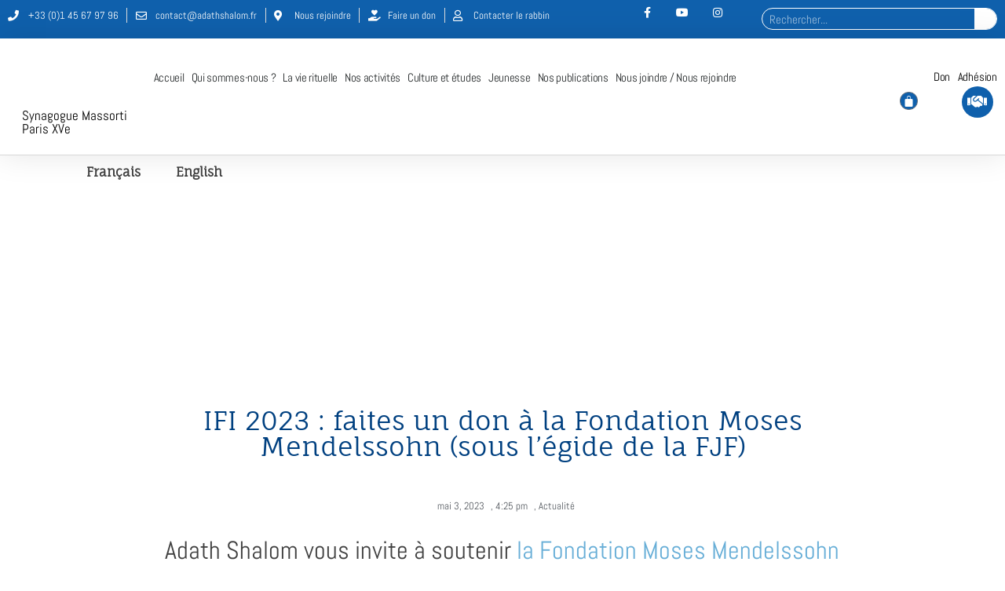

--- FILE ---
content_type: text/html; charset=UTF-8
request_url: https://www.adathshalom.org/cette-annee-faites-un-don-a-la-fondation-moses-mendelssohn/
body_size: 41348
content:
<!doctype html><html dir="ltr" lang="fr-FR" prefix="og: https://ogp.me/ns#"><head><script data-no-optimize="1">var litespeed_docref=sessionStorage.getItem("litespeed_docref");litespeed_docref&&(Object.defineProperty(document,"referrer",{get:function(){return litespeed_docref}}),sessionStorage.removeItem("litespeed_docref"));</script> <meta charset="UTF-8"><meta name="viewport" content="width=device-width, initial-scale=1"><link rel="profile" href="https://gmpg.org/xfn/11"><meta name="description" content="Adath Shalom vous invite à soutenir la Fondation Moses Mendelssohn (sous l’égide de la FJF) pour la promotion de la culture et l&#039;enseignement d&#039;un judaïsme d&#039;ouverture. Toutes les informations dans ces documents à télécharger: Fondation-Mendelssohn-Programme_2023Télécharger Bulletin-de-reponse-Fondation-MendelssohnTélécharger" /><meta name="robots" content="max-image-preview:large" /><meta name="author" content="Actualités / Evénements"/><link rel="canonical" href="https://www.adathshalom.org/cette-annee-faites-un-don-a-la-fondation-moses-mendelssohn/" /><meta name="generator" content="All in One SEO (AIOSEO) 4.9.3" /><meta property="og:locale" content="fr_FR" /><meta property="og:site_name" content="Adath Shalom - Communauté Juive Massorti de Paris XV" /><meta property="og:type" content="article" /><meta property="og:title" content="IFI 2023 : faites un don à la Fondation Moses Mendelssohn (sous l’égide de la FJF) - Adath Shalom" /><meta property="og:description" content="Adath Shalom vous invite à soutenir la Fondation Moses Mendelssohn (sous l’égide de la FJF) pour la promotion de la culture et l&#039;enseignement d&#039;un judaïsme d&#039;ouverture. Toutes les informations dans ces documents à télécharger: Fondation-Mendelssohn-Programme_2023Télécharger Bulletin-de-reponse-Fondation-MendelssohnTélécharger" /><meta property="og:url" content="https://www.adathshalom.org/cette-annee-faites-un-don-a-la-fondation-moses-mendelssohn/" /><meta property="og:image" content="https://www.adathshalom.org/wp-content/uploads/2020/06/cropped-logo-adath.jpg" /><meta property="og:image:secure_url" content="https://www.adathshalom.org/wp-content/uploads/2020/06/cropped-logo-adath.jpg" /><meta property="article:published_time" content="2023-05-03T14:25:46+00:00" /><meta property="article:modified_time" content="2023-05-07T10:50:43+00:00" /><meta name="twitter:card" content="summary_large_image" /><meta name="twitter:title" content="IFI 2023 : faites un don à la Fondation Moses Mendelssohn (sous l’égide de la FJF) - Adath Shalom" /><meta name="twitter:description" content="Adath Shalom vous invite à soutenir la Fondation Moses Mendelssohn (sous l’égide de la FJF) pour la promotion de la culture et l&#039;enseignement d&#039;un judaïsme d&#039;ouverture. Toutes les informations dans ces documents à télécharger: Fondation-Mendelssohn-Programme_2023Télécharger Bulletin-de-reponse-Fondation-MendelssohnTélécharger" /><meta name="twitter:image" content="https://www.adathshalom.org/wp-content/uploads/2020/06/cropped-logo-adath.jpg" /> <script type="application/ld+json" class="aioseo-schema">{"@context":"https:\/\/schema.org","@graph":[{"@type":"BlogPosting","@id":"https:\/\/www.adathshalom.org\/cette-annee-faites-un-don-a-la-fondation-moses-mendelssohn\/#blogposting","name":"IFI 2023 : faites un don \u00e0 la Fondation Moses Mendelssohn (sous l\u2019\u00e9gide de la FJF) - Adath Shalom","headline":"IFI 2023\u00a0: faites un don \u00e0 la Fondation Moses Mendelssohn\u00a0(sous l\u2019\u00e9gide de la FJF)","author":{"@id":"https:\/\/www.adathshalom.org\/author\/actualites-evenements\/#author"},"publisher":{"@id":"https:\/\/www.adathshalom.org\/#organization"},"image":{"@type":"ImageObject","url":"https:\/\/www.adathshalom.org\/wp-content\/uploads\/2023\/05\/Capture-decran-2023-05-03-a-16.22.49.png","width":564,"height":459,"caption":"Moses-Mendelssohn-fondation-FJF-judaisme-ouvert-moderne-massorti"},"datePublished":"2023-05-03T16:25:46+02:00","dateModified":"2023-05-07T12:50:43+02:00","inLanguage":"fr-FR","mainEntityOfPage":{"@id":"https:\/\/www.adathshalom.org\/cette-annee-faites-un-don-a-la-fondation-moses-mendelssohn\/#webpage"},"isPartOf":{"@id":"https:\/\/www.adathshalom.org\/cette-annee-faites-un-don-a-la-fondation-moses-mendelssohn\/#webpage"},"articleSection":"Actualit\u00e9, Fran\u00e7ais"},{"@type":"BreadcrumbList","@id":"https:\/\/www.adathshalom.org\/cette-annee-faites-un-don-a-la-fondation-moses-mendelssohn\/#breadcrumblist","itemListElement":[{"@type":"ListItem","@id":"https:\/\/www.adathshalom.org#listItem","position":1,"name":"Home","item":"https:\/\/www.adathshalom.org","nextItem":{"@type":"ListItem","@id":"https:\/\/www.adathshalom.org\/category\/actualite\/#listItem","name":"Actualit\u00e9"}},{"@type":"ListItem","@id":"https:\/\/www.adathshalom.org\/category\/actualite\/#listItem","position":2,"name":"Actualit\u00e9","item":"https:\/\/www.adathshalom.org\/category\/actualite\/","nextItem":{"@type":"ListItem","@id":"https:\/\/www.adathshalom.org\/cette-annee-faites-un-don-a-la-fondation-moses-mendelssohn\/#listItem","name":"IFI 2023\u00a0: faites un don \u00e0 la Fondation Moses Mendelssohn\u00a0(sous l\u2019\u00e9gide de la FJF)"},"previousItem":{"@type":"ListItem","@id":"https:\/\/www.adathshalom.org#listItem","name":"Home"}},{"@type":"ListItem","@id":"https:\/\/www.adathshalom.org\/cette-annee-faites-un-don-a-la-fondation-moses-mendelssohn\/#listItem","position":3,"name":"IFI 2023\u00a0: faites un don \u00e0 la Fondation Moses Mendelssohn\u00a0(sous l\u2019\u00e9gide de la FJF)","previousItem":{"@type":"ListItem","@id":"https:\/\/www.adathshalom.org\/category\/actualite\/#listItem","name":"Actualit\u00e9"}}]},{"@type":"Organization","@id":"https:\/\/www.adathshalom.org\/#organization","name":"Adath Shalom","description":"Communaut\u00e9 Juive Massorti de Paris XV","url":"https:\/\/www.adathshalom.org\/","logo":{"@type":"ImageObject","url":"https:\/\/www.adathshalom.org\/wp-content\/uploads\/2020\/06\/cropped-logo-adath.jpg","@id":"https:\/\/www.adathshalom.org\/cette-annee-faites-un-don-a-la-fondation-moses-mendelssohn\/#organizationLogo","width":500,"height":241},"image":{"@id":"https:\/\/www.adathshalom.org\/cette-annee-faites-un-don-a-la-fondation-moses-mendelssohn\/#organizationLogo"}},{"@type":"Person","@id":"https:\/\/www.adathshalom.org\/author\/actualites-evenements\/#author","url":"https:\/\/www.adathshalom.org\/author\/actualites-evenements\/","name":"Actualit\u00e9s \/ Ev\u00e9nements","image":{"@type":"ImageObject","@id":"https:\/\/www.adathshalom.org\/cette-annee-faites-un-don-a-la-fondation-moses-mendelssohn\/#authorImage","url":"https:\/\/www.adathshalom.org\/wp-content\/uploads\/2021\/02\/KOTEL-Web-100x100.jpg","width":96,"height":96,"caption":"Actualit\u00e9s \/ Ev\u00e9nements"}},{"@type":"WebPage","@id":"https:\/\/www.adathshalom.org\/cette-annee-faites-un-don-a-la-fondation-moses-mendelssohn\/#webpage","url":"https:\/\/www.adathshalom.org\/cette-annee-faites-un-don-a-la-fondation-moses-mendelssohn\/","name":"IFI 2023 : faites un don \u00e0 la Fondation Moses Mendelssohn (sous l\u2019\u00e9gide de la FJF) - Adath Shalom","description":"Adath Shalom vous invite \u00e0 soutenir la Fondation Moses Mendelssohn (sous l\u2019\u00e9gide de la FJF) pour la promotion de la culture et l'enseignement d'un juda\u00efsme d'ouverture. Toutes les informations dans ces documents \u00e0 t\u00e9l\u00e9charger: Fondation-Mendelssohn-Programme_2023T\u00e9l\u00e9charger Bulletin-de-reponse-Fondation-MendelssohnT\u00e9l\u00e9charger","inLanguage":"fr-FR","isPartOf":{"@id":"https:\/\/www.adathshalom.org\/#website"},"breadcrumb":{"@id":"https:\/\/www.adathshalom.org\/cette-annee-faites-un-don-a-la-fondation-moses-mendelssohn\/#breadcrumblist"},"author":{"@id":"https:\/\/www.adathshalom.org\/author\/actualites-evenements\/#author"},"creator":{"@id":"https:\/\/www.adathshalom.org\/author\/actualites-evenements\/#author"},"image":{"@type":"ImageObject","url":"https:\/\/www.adathshalom.org\/wp-content\/uploads\/2023\/05\/Capture-decran-2023-05-03-a-16.22.49.png","@id":"https:\/\/www.adathshalom.org\/cette-annee-faites-un-don-a-la-fondation-moses-mendelssohn\/#mainImage","width":564,"height":459,"caption":"Moses-Mendelssohn-fondation-FJF-judaisme-ouvert-moderne-massorti"},"primaryImageOfPage":{"@id":"https:\/\/www.adathshalom.org\/cette-annee-faites-un-don-a-la-fondation-moses-mendelssohn\/#mainImage"},"datePublished":"2023-05-03T16:25:46+02:00","dateModified":"2023-05-07T12:50:43+02:00"},{"@type":"WebSite","@id":"https:\/\/www.adathshalom.org\/#website","url":"https:\/\/www.adathshalom.org\/","name":"Adath Shalom","description":"Communaut\u00e9 Juive Massorti de Paris XV","inLanguage":"fr-FR","publisher":{"@id":"https:\/\/www.adathshalom.org\/#organization"}}]}</script> <meta name="google-site-verification" content="9n1X-c1XtLrMm6My0uVsOANoZv7pRoss7lOL1iJez-g" /><title>IFI 2023 : faites un don à la Fondation Moses Mendelssohn (sous l’égide de la FJF) - Adath Shalom</title><meta name="description" content="Adath Shalom vous invite à soutenir la Fondation Moses Mendelssohn (sous l’égide de la FJF) pour la promotion d&#039;un judaïsme d&#039;ouverture." /><link rel="canonical" href="https://www.adathshalom.org/cette-annee-faites-un-don-a-la-fondation-moses-mendelssohn/" /><meta property="og:locale" content="fr_FR" /><meta property="og:type" content="article" /><meta property="og:title" content="IFI 2023 : faites un don à la Fondation Moses Mendelssohn (sous l’égide de la FJF) - Adath Shalom" /><meta property="og:description" content="Adath Shalom vous invite à soutenir la Fondation Moses Mendelssohn (sous l’égide de la FJF) pour la promotion d&#039;un judaïsme d&#039;ouverture." /><meta property="og:url" content="https://www.adathshalom.org/cette-annee-faites-un-don-a-la-fondation-moses-mendelssohn/" /><meta property="og:site_name" content="Adath Shalom" /><meta property="article:publisher" content="https://www.facebook.com/Adath-Shalom-103819692208600" /><meta property="article:published_time" content="2023-05-03T14:25:46+00:00" /><meta property="article:modified_time" content="2023-05-07T10:50:43+00:00" /><meta property="og:image" content="https://www.adathshalom.org/wp-content/uploads/2023/05/Capture-decran-2023-05-03-a-16.22.49.png" /><meta property="og:image:width" content="564" /><meta property="og:image:height" content="459" /><meta property="og:image:type" content="image/png" /><meta name="author" content="Actualités / Evénements" /><meta name="twitter:card" content="summary_large_image" /><meta name="twitter:label1" content="Écrit par" /><meta name="twitter:data1" content="Actualités / Evénements" /><meta name="twitter:label2" content="Durée de lecture estimée" /><meta name="twitter:data2" content="1 minute" /> <script type="application/ld+json" class="yoast-schema-graph">{"@context":"https://schema.org","@graph":[{"@type":"Article","@id":"https://www.adathshalom.org/cette-annee-faites-un-don-a-la-fondation-moses-mendelssohn/#article","isPartOf":{"@id":"https://www.adathshalom.org/cette-annee-faites-un-don-a-la-fondation-moses-mendelssohn/"},"author":{"name":"Actualités / Evénements","@id":"https://www.adathshalom.org/#/schema/person/c15ae59f478e45d1ae3f0cba6177eaec"},"headline":"IFI 2023 : faites un don à la Fondation Moses Mendelssohn (sous l’égide de la FJF)","datePublished":"2023-05-03T14:25:46+00:00","dateModified":"2023-05-07T10:50:43+00:00","mainEntityOfPage":{"@id":"https://www.adathshalom.org/cette-annee-faites-un-don-a-la-fondation-moses-mendelssohn/"},"wordCount":61,"publisher":{"@id":"https://www.adathshalom.org/#organization"},"image":{"@id":"https://www.adathshalom.org/cette-annee-faites-un-don-a-la-fondation-moses-mendelssohn/#primaryimage"},"thumbnailUrl":"https://www.adathshalom.org/wp-content/uploads/2023/05/Capture-decran-2023-05-03-a-16.22.49.png","articleSection":["Actualité"],"inLanguage":"fr-FR"},{"@type":"WebPage","@id":"https://www.adathshalom.org/cette-annee-faites-un-don-a-la-fondation-moses-mendelssohn/","url":"https://www.adathshalom.org/cette-annee-faites-un-don-a-la-fondation-moses-mendelssohn/","name":"IFI 2023 : faites un don à la Fondation Moses Mendelssohn (sous l’égide de la FJF) - Adath Shalom","isPartOf":{"@id":"https://www.adathshalom.org/#website"},"primaryImageOfPage":{"@id":"https://www.adathshalom.org/cette-annee-faites-un-don-a-la-fondation-moses-mendelssohn/#primaryimage"},"image":{"@id":"https://www.adathshalom.org/cette-annee-faites-un-don-a-la-fondation-moses-mendelssohn/#primaryimage"},"thumbnailUrl":"https://www.adathshalom.org/wp-content/uploads/2023/05/Capture-decran-2023-05-03-a-16.22.49.png","datePublished":"2023-05-03T14:25:46+00:00","dateModified":"2023-05-07T10:50:43+00:00","description":"Adath Shalom vous invite à soutenir la Fondation Moses Mendelssohn (sous l’égide de la FJF) pour la promotion d'un judaïsme d'ouverture.","breadcrumb":{"@id":"https://www.adathshalom.org/cette-annee-faites-un-don-a-la-fondation-moses-mendelssohn/#breadcrumb"},"inLanguage":"fr-FR","potentialAction":[{"@type":"ReadAction","target":["https://www.adathshalom.org/cette-annee-faites-un-don-a-la-fondation-moses-mendelssohn/"]}]},{"@type":"ImageObject","inLanguage":"fr-FR","@id":"https://www.adathshalom.org/cette-annee-faites-un-don-a-la-fondation-moses-mendelssohn/#primaryimage","url":"https://www.adathshalom.org/wp-content/uploads/2023/05/Capture-decran-2023-05-03-a-16.22.49.png","contentUrl":"https://www.adathshalom.org/wp-content/uploads/2023/05/Capture-decran-2023-05-03-a-16.22.49.png","width":564,"height":459,"caption":"Moses-Mendelssohn-fondation-FJF-judaisme-ouvert-moderne-massorti"},{"@type":"BreadcrumbList","@id":"https://www.adathshalom.org/cette-annee-faites-un-don-a-la-fondation-moses-mendelssohn/#breadcrumb","itemListElement":[{"@type":"ListItem","position":1,"name":"Accueil","item":"https://www.adathshalom.org/"},{"@type":"ListItem","position":2,"name":"IFI 2023 : faites un don à la Fondation Moses Mendelssohn (sous l’égide de la FJF)"}]},{"@type":"WebSite","@id":"https://www.adathshalom.org/#website","url":"https://www.adathshalom.org/","name":"Adath Shalom","description":"Communauté Juive Massorti de Paris XV","publisher":{"@id":"https://www.adathshalom.org/#organization"},"potentialAction":[{"@type":"SearchAction","target":{"@type":"EntryPoint","urlTemplate":"https://www.adathshalom.org/?s={search_term_string}"},"query-input":{"@type":"PropertyValueSpecification","valueRequired":true,"valueName":"search_term_string"}}],"inLanguage":"fr-FR"},{"@type":"Organization","@id":"https://www.adathshalom.org/#organization","name":"Adath Shalom","url":"https://www.adathshalom.org/","logo":{"@type":"ImageObject","inLanguage":"fr-FR","@id":"https://www.adathshalom.org/#/schema/logo/image/","url":"https://www.adathshalom.org/wp-content/uploads/2022/03/cropped-logo512x512.jpg","contentUrl":"https://www.adathshalom.org/wp-content/uploads/2022/03/cropped-logo512x512.jpg","width":512,"height":512,"caption":"Adath Shalom"},"image":{"@id":"https://www.adathshalom.org/#/schema/logo/image/"},"sameAs":["https://www.facebook.com/Adath-Shalom-103819692208600","https://www.youtube.com/channel/UC0A_brhp_qcO7tSJs09pUjg"]},{"@type":"Person","@id":"https://www.adathshalom.org/#/schema/person/c15ae59f478e45d1ae3f0cba6177eaec","name":"Actualités / Evénements","image":{"@type":"ImageObject","inLanguage":"fr-FR","@id":"https://www.adathshalom.org/#/schema/person/image/","url":"https://www.adathshalom.org/wp-content/uploads/2021/02/KOTEL-Web-100x100.jpg","contentUrl":"https://www.adathshalom.org/wp-content/uploads/2021/02/KOTEL-Web-100x100.jpg","caption":"Actualités / Evénements"},"sameAs":["http://adathshalom.org"],"url":"https://www.adathshalom.org/author/actualites-evenements/"}]}</script> <link rel='dns-prefetch' href='//stats.wp.com' /><link rel="alternate" type="application/rss+xml" title="Adath Shalom &raquo; Flux" href="https://www.adathshalom.org/feed/" /><link rel="alternate" type="application/rss+xml" title="Adath Shalom &raquo; Flux des commentaires" href="https://www.adathshalom.org/comments/feed/" />
 <script type="text/plain" data-service="google-analytics" data-category="statistics" data-cmplz-src="//www.googletagmanager.com/gtag/js?id=G-VR02BC4HEG"  data-cfasync="false" data-wpfc-render="false" async></script> <script data-cfasync="false" data-wpfc-render="false">var em_version = '8.11.1';
				var em_track_user = true;
				var em_no_track_reason = '';
								var ExactMetricsDefaultLocations = {"page_location":"https:\/\/www.adathshalom.org\/cette-annee-faites-un-don-a-la-fondation-moses-mendelssohn\/"};
								if ( typeof ExactMetricsPrivacyGuardFilter === 'function' ) {
					var ExactMetricsLocations = (typeof ExactMetricsExcludeQuery === 'object') ? ExactMetricsPrivacyGuardFilter( ExactMetricsExcludeQuery ) : ExactMetricsPrivacyGuardFilter( ExactMetricsDefaultLocations );
				} else {
					var ExactMetricsLocations = (typeof ExactMetricsExcludeQuery === 'object') ? ExactMetricsExcludeQuery : ExactMetricsDefaultLocations;
				}

								var disableStrs = [
										'ga-disable-G-VR02BC4HEG',
									];

				/* Function to detect opted out users */
				function __gtagTrackerIsOptedOut() {
					for (var index = 0; index < disableStrs.length; index++) {
						if (document.cookie.indexOf(disableStrs[index] + '=true') > -1) {
							return true;
						}
					}

					return false;
				}

				/* Disable tracking if the opt-out cookie exists. */
				if (__gtagTrackerIsOptedOut()) {
					for (var index = 0; index < disableStrs.length; index++) {
						window[disableStrs[index]] = true;
					}
				}

				/* Opt-out function */
				function __gtagTrackerOptout() {
					for (var index = 0; index < disableStrs.length; index++) {
						document.cookie = disableStrs[index] + '=true; expires=Thu, 31 Dec 2099 23:59:59 UTC; path=/';
						window[disableStrs[index]] = true;
					}
				}

				if ('undefined' === typeof gaOptout) {
					function gaOptout() {
						__gtagTrackerOptout();
					}
				}
								window.dataLayer = window.dataLayer || [];

				window.ExactMetricsDualTracker = {
					helpers: {},
					trackers: {},
				};
				if (em_track_user) {
					function __gtagDataLayer() {
						dataLayer.push(arguments);
					}

					function __gtagTracker(type, name, parameters) {
						if (!parameters) {
							parameters = {};
						}

						if (parameters.send_to) {
							__gtagDataLayer.apply(null, arguments);
							return;
						}

						if (type === 'event') {
														parameters.send_to = exactmetrics_frontend.v4_id;
							var hookName = name;
							if (typeof parameters['event_category'] !== 'undefined') {
								hookName = parameters['event_category'] + ':' + name;
							}

							if (typeof ExactMetricsDualTracker.trackers[hookName] !== 'undefined') {
								ExactMetricsDualTracker.trackers[hookName](parameters);
							} else {
								__gtagDataLayer('event', name, parameters);
							}
							
						} else {
							__gtagDataLayer.apply(null, arguments);
						}
					}

					__gtagTracker('js', new Date());
					__gtagTracker('set', {
						'developer_id.dNDMyYj': true,
											});
					if ( ExactMetricsLocations.page_location ) {
						__gtagTracker('set', ExactMetricsLocations);
					}
										__gtagTracker('config', 'G-VR02BC4HEG', {"forceSSL":"true","anonymize_ip":"true","link_attribution":"true"} );
										window.gtag = __gtagTracker;										(function () {
						/* https://developers.google.com/analytics/devguides/collection/analyticsjs/ */
						/* ga and __gaTracker compatibility shim. */
						var noopfn = function () {
							return null;
						};
						var newtracker = function () {
							return new Tracker();
						};
						var Tracker = function () {
							return null;
						};
						var p = Tracker.prototype;
						p.get = noopfn;
						p.set = noopfn;
						p.send = function () {
							var args = Array.prototype.slice.call(arguments);
							args.unshift('send');
							__gaTracker.apply(null, args);
						};
						var __gaTracker = function () {
							var len = arguments.length;
							if (len === 0) {
								return;
							}
							var f = arguments[len - 1];
							if (typeof f !== 'object' || f === null || typeof f.hitCallback !== 'function') {
								if ('send' === arguments[0]) {
									var hitConverted, hitObject = false, action;
									if ('event' === arguments[1]) {
										if ('undefined' !== typeof arguments[3]) {
											hitObject = {
												'eventAction': arguments[3],
												'eventCategory': arguments[2],
												'eventLabel': arguments[4],
												'value': arguments[5] ? arguments[5] : 1,
											}
										}
									}
									if ('pageview' === arguments[1]) {
										if ('undefined' !== typeof arguments[2]) {
											hitObject = {
												'eventAction': 'page_view',
												'page_path': arguments[2],
											}
										}
									}
									if (typeof arguments[2] === 'object') {
										hitObject = arguments[2];
									}
									if (typeof arguments[5] === 'object') {
										Object.assign(hitObject, arguments[5]);
									}
									if ('undefined' !== typeof arguments[1].hitType) {
										hitObject = arguments[1];
										if ('pageview' === hitObject.hitType) {
											hitObject.eventAction = 'page_view';
										}
									}
									if (hitObject) {
										action = 'timing' === arguments[1].hitType ? 'timing_complete' : hitObject.eventAction;
										hitConverted = mapArgs(hitObject);
										__gtagTracker('event', action, hitConverted);
									}
								}
								return;
							}

							function mapArgs(args) {
								var arg, hit = {};
								var gaMap = {
									'eventCategory': 'event_category',
									'eventAction': 'event_action',
									'eventLabel': 'event_label',
									'eventValue': 'event_value',
									'nonInteraction': 'non_interaction',
									'timingCategory': 'event_category',
									'timingVar': 'name',
									'timingValue': 'value',
									'timingLabel': 'event_label',
									'page': 'page_path',
									'location': 'page_location',
									'title': 'page_title',
									'referrer' : 'page_referrer',
								};
								for (arg in args) {
																		if (!(!args.hasOwnProperty(arg) || !gaMap.hasOwnProperty(arg))) {
										hit[gaMap[arg]] = args[arg];
									} else {
										hit[arg] = args[arg];
									}
								}
								return hit;
							}

							try {
								f.hitCallback();
							} catch (ex) {
							}
						};
						__gaTracker.create = newtracker;
						__gaTracker.getByName = newtracker;
						__gaTracker.getAll = function () {
							return [];
						};
						__gaTracker.remove = noopfn;
						__gaTracker.loaded = true;
						window['__gaTracker'] = __gaTracker;
					})();
									} else {
										console.log("");
					(function () {
						function __gtagTracker() {
							return null;
						}

						window['__gtagTracker'] = __gtagTracker;
						window['gtag'] = __gtagTracker;
					})();
									}</script> <style id="litespeed-ccss">.widget_shopping_cart_content{overflow-y:auto}.wp-block-file{box-sizing:border-box}.wp-block-file:not(.wp-element-button){font-size:.8em}.wp-block-file *+.wp-block-file__button{margin-left:.75em}:where(.wp-block-file){margin-bottom:1.5em}.wp-block-file__embed{margin-bottom:1em}:where(.wp-block-file__button){border-radius:2em;display:inline-block;padding:.5em 1em}:where(.wp-block-file__button):is(a):visited{box-shadow:none;color:#fff;opacity:.85;text-decoration:none}ul{box-sizing:border-box}:root{--wp--preset--font-size--normal:16px;--wp--preset--font-size--huge:42px}.screen-reader-text{border:0;clip:rect(1px,1px,1px,1px);clip-path:inset(50%);height:1px;margin:-1px;overflow:hidden;padding:0;position:absolute;width:1px;word-wrap:normal!important}html :where(img[class*=wp-image-]){height:auto;max-width:100%}[class*="woolentor-"] i{font-style:normal}[class*="woolentor-"] *,[class*="woolentor-"] *::before,[class*="woolentor-"] *::after{box-sizing:border-box}.wp-block-file__button{background:#32373c;color:#fff;text-decoration:none}:root{--wp--preset--aspect-ratio--square:1;--wp--preset--aspect-ratio--4-3:4/3;--wp--preset--aspect-ratio--3-4:3/4;--wp--preset--aspect-ratio--3-2:3/2;--wp--preset--aspect-ratio--2-3:2/3;--wp--preset--aspect-ratio--16-9:16/9;--wp--preset--aspect-ratio--9-16:9/16;--wp--preset--color--black:#000000;--wp--preset--color--cyan-bluish-gray:#abb8c3;--wp--preset--color--white:#ffffff;--wp--preset--color--pale-pink:#f78da7;--wp--preset--color--vivid-red:#cf2e2e;--wp--preset--color--luminous-vivid-orange:#ff6900;--wp--preset--color--luminous-vivid-amber:#fcb900;--wp--preset--color--light-green-cyan:#7bdcb5;--wp--preset--color--vivid-green-cyan:#00d084;--wp--preset--color--pale-cyan-blue:#8ed1fc;--wp--preset--color--vivid-cyan-blue:#0693e3;--wp--preset--color--vivid-purple:#9b51e0;--wp--preset--gradient--vivid-cyan-blue-to-vivid-purple:linear-gradient(135deg,rgba(6,147,227,1) 0%,rgb(155,81,224) 100%);--wp--preset--gradient--light-green-cyan-to-vivid-green-cyan:linear-gradient(135deg,rgb(122,220,180) 0%,rgb(0,208,130) 100%);--wp--preset--gradient--luminous-vivid-amber-to-luminous-vivid-orange:linear-gradient(135deg,rgba(252,185,0,1) 0%,rgba(255,105,0,1) 100%);--wp--preset--gradient--luminous-vivid-orange-to-vivid-red:linear-gradient(135deg,rgba(255,105,0,1) 0%,rgb(207,46,46) 100%);--wp--preset--gradient--very-light-gray-to-cyan-bluish-gray:linear-gradient(135deg,rgb(238,238,238) 0%,rgb(169,184,195) 100%);--wp--preset--gradient--cool-to-warm-spectrum:linear-gradient(135deg,rgb(74,234,220) 0%,rgb(151,120,209) 20%,rgb(207,42,186) 40%,rgb(238,44,130) 60%,rgb(251,105,98) 80%,rgb(254,248,76) 100%);--wp--preset--gradient--blush-light-purple:linear-gradient(135deg,rgb(255,206,236) 0%,rgb(152,150,240) 100%);--wp--preset--gradient--blush-bordeaux:linear-gradient(135deg,rgb(254,205,165) 0%,rgb(254,45,45) 50%,rgb(107,0,62) 100%);--wp--preset--gradient--luminous-dusk:linear-gradient(135deg,rgb(255,203,112) 0%,rgb(199,81,192) 50%,rgb(65,88,208) 100%);--wp--preset--gradient--pale-ocean:linear-gradient(135deg,rgb(255,245,203) 0%,rgb(182,227,212) 50%,rgb(51,167,181) 100%);--wp--preset--gradient--electric-grass:linear-gradient(135deg,rgb(202,248,128) 0%,rgb(113,206,126) 100%);--wp--preset--gradient--midnight:linear-gradient(135deg,rgb(2,3,129) 0%,rgb(40,116,252) 100%);--wp--preset--font-size--small:13px;--wp--preset--font-size--medium:20px;--wp--preset--font-size--large:36px;--wp--preset--font-size--x-large:42px;--wp--preset--spacing--20:0.44rem;--wp--preset--spacing--30:0.67rem;--wp--preset--spacing--40:1rem;--wp--preset--spacing--50:1.5rem;--wp--preset--spacing--60:2.25rem;--wp--preset--spacing--70:3.38rem;--wp--preset--spacing--80:5.06rem;--wp--preset--shadow--natural:6px 6px 9px rgba(0, 0, 0, 0.2);--wp--preset--shadow--deep:12px 12px 50px rgba(0, 0, 0, 0.4);--wp--preset--shadow--sharp:6px 6px 0px rgba(0, 0, 0, 0.2);--wp--preset--shadow--outlined:6px 6px 0px -3px rgba(255, 255, 255, 1), 6px 6px rgba(0, 0, 0, 1);--wp--preset--shadow--crisp:6px 6px 0px rgba(0, 0, 0, 1)}:root{--woocommerce:#720eec;--wc-green:#7ad03a;--wc-red:#a00;--wc-orange:#ffba00;--wc-blue:#2ea2cc;--wc-primary:#720eec;--wc-primary-text:#fcfbfe;--wc-secondary:#e9e6ed;--wc-secondary-text:#515151;--wc-highlight:#958e09;--wc-highligh-text:white;--wc-content-bg:#fff;--wc-subtext:#767676;--wc-form-border-color:rgba(32, 7, 7, 0.8);--wc-form-border-radius:4px;--wc-form-border-width:1px}@media only screen and (max-width:768px){:root{--woocommerce:#720eec;--wc-green:#7ad03a;--wc-red:#a00;--wc-orange:#ffba00;--wc-blue:#2ea2cc;--wc-primary:#720eec;--wc-primary-text:#fcfbfe;--wc-secondary:#e9e6ed;--wc-secondary-text:#515151;--wc-highlight:#958e09;--wc-highligh-text:white;--wc-content-bg:#fff;--wc-subtext:#767676;--wc-form-border-color:rgba(32, 7, 7, 0.8);--wc-form-border-radius:4px;--wc-form-border-width:1px}}:root{--woocommerce:#720eec;--wc-green:#7ad03a;--wc-red:#a00;--wc-orange:#ffba00;--wc-blue:#2ea2cc;--wc-primary:#720eec;--wc-primary-text:#fcfbfe;--wc-secondary:#e9e6ed;--wc-secondary-text:#515151;--wc-highlight:#958e09;--wc-highligh-text:white;--wc-content-bg:#fff;--wc-subtext:#767676;--wc-form-border-color:rgba(32, 7, 7, 0.8);--wc-form-border-radius:4px;--wc-form-border-width:1px}.screen-reader-text{clip:rect(1px,1px,1px,1px);height:1px;overflow:hidden;position:absolute!important;width:1px;word-wrap:normal!important}button::-moz-focus-inner{padding:0;border:0}::placeholder{opacity:.5}.fab,.far,.fas{-moz-osx-font-smoothing:grayscale;-webkit-font-smoothing:antialiased;display:inline-block;font-style:normal;font-variant:normal;text-rendering:auto;line-height:1}.fa-envelope:before{content:""}.fa-facebook-f:before{content:""}.fa-hand-holding-heart:before{content:""}.fa-handshake:before{content:""}.fa-instagram:before{content:""}.fa-map-marker-alt:before{content:""}.fa-phone:before{content:""}.fa-phone-alt:before{content:""}.fa-search:before{content:""}.fa-times:before{content:""}.fa-user:before{content:""}.fa-youtube:before{content:""}.fab{font-family:"Font Awesome 5 Brands"}.fab,.far{font-weight:400}.far,.fas{font-family:"Font Awesome 5 Free"}.fas{font-weight:900}.fa-search:before{content:""}.fa-user:before{content:""}.fa-times:before{content:""}.fa-phone:before{content:""}.fa-facebook-f:before{content:""}.fa-envelope:before{content:""}.fa-youtube:before{content:""}.fa-instagram:before{content:""}@media (min-width:992px) and (max-width:1200px){.elementor-section .elementor-container{padding:0 15px}.elementor-section.elementor-section-full_width .elementor-container{padding:0}}@media (min-width:768px) and (max-width:991px){.elementor-section .elementor-container{padding:0 15px}.elementor-section.elementor-section-full_width .elementor-container{padding:0}}@media (max-width:767px){.elementor-section .elementor-container{padding:0 15px}.elementor-section.elementor-section-full_width .elementor-container{padding:0}}button.pswp__button{box-shadow:none!important;background-image:url(/wp-content/plugins/woocommerce/assets/css/photoswipe/default-skin/default-skin.png)!important}button.pswp__button,button.pswp__button--arrow--left::before,button.pswp__button--arrow--right::before{background-color:transparent!important}button.pswp__button--arrow--left,button.pswp__button--arrow--right{background-image:none!important}.pswp{display:none;position:absolute;width:100%;height:100%;left:0;top:0;overflow:hidden;-ms-touch-action:none;touch-action:none;z-index:1500;-webkit-text-size-adjust:100%;-webkit-backface-visibility:hidden;outline:0}.pswp *{-webkit-box-sizing:border-box;box-sizing:border-box}.pswp__bg{position:absolute;left:0;top:0;width:100%;height:100%;background:#000;opacity:0;-webkit-transform:translateZ(0);transform:translateZ(0);-webkit-backface-visibility:hidden;will-change:opacity}.pswp__scroll-wrap{position:absolute;left:0;top:0;width:100%;height:100%;overflow:hidden}.pswp__container{-ms-touch-action:none;touch-action:none;position:absolute;left:0;right:0;top:0;bottom:0}.pswp__container{-webkit-touch-callout:none}.pswp__bg{will-change:opacity}.pswp__container{-webkit-backface-visibility:hidden}.pswp__item{position:absolute;left:0;right:0;top:0;bottom:0;overflow:hidden}.pswp__button{width:44px;height:44px;position:relative;background:0 0;overflow:visible;-webkit-appearance:none;display:block;border:0;padding:0;margin:0;float:left;opacity:.75;-webkit-box-shadow:none;box-shadow:none}.pswp__button::-moz-focus-inner{padding:0;border:0}.pswp__button,.pswp__button--arrow--left:before,.pswp__button--arrow--right:before{background:url(/wp-content/plugins/woocommerce/assets/css/photoswipe/default-skin/default-skin.png)0 0 no-repeat;background-size:264px 88px;width:44px;height:44px}.pswp__button--close{background-position:0-44px}.pswp__button--share{background-position:-44px -44px}.pswp__button--fs{display:none}.pswp__button--zoom{display:none;background-position:-88px 0}.pswp__button--arrow--left,.pswp__button--arrow--right{background:0 0;top:50%;margin-top:-50px;width:70px;height:100px;position:absolute}.pswp__button--arrow--left{left:0}.pswp__button--arrow--right{right:0}.pswp__button--arrow--left:before,.pswp__button--arrow--right:before{content:"";top:35px;background-color:rgb(0 0 0/.3);height:30px;width:32px;position:absolute}.pswp__button--arrow--left:before{left:6px;background-position:-138px -44px}.pswp__button--arrow--right:before{right:6px;background-position:-94px -44px}.pswp__share-modal{display:block;background:rgb(0 0 0/.5);width:100%;height:100%;top:0;left:0;padding:10px;position:absolute;z-index:1600;opacity:0;-webkit-backface-visibility:hidden;will-change:opacity}.pswp__share-modal--hidden{display:none}.pswp__share-tooltip{z-index:1620;position:absolute;background:#fff;top:56px;border-radius:2px;display:block;width:auto;right:44px;-webkit-box-shadow:0 2px 5px rgb(0 0 0/.25);box-shadow:0 2px 5px rgb(0 0 0/.25);-webkit-transform:translateY(6px);-ms-transform:translateY(6px);transform:translateY(6px);-webkit-backface-visibility:hidden;will-change:transform}.pswp__counter{position:relative;left:0;top:0;height:44px;font-size:13px;line-height:44px;color:#fff;opacity:.75;padding:0 10px;margin-inline-end:auto}.pswp__caption{position:absolute;left:0;bottom:0;width:100%;min-height:44px}.pswp__caption__center{text-align:left;max-width:420px;margin:0 auto;font-size:13px;padding:10px;line-height:20px;color:#ccc}.pswp__preloader{width:44px;height:44px;position:absolute;top:0;left:50%;margin-left:-22px;opacity:0;will-change:opacity;direction:ltr}.pswp__preloader__icn{width:20px;height:20px;margin:12px}@media screen and (max-width:1024px){.pswp__preloader{position:relative;left:auto;top:auto;margin:0;float:right}}.pswp__ui{-webkit-font-smoothing:auto;visibility:visible;opacity:1;z-index:1550}.pswp__top-bar{position:absolute;left:0;top:0;height:44px;width:100%;display:flex;justify-content:flex-end}.pswp__caption,.pswp__top-bar{-webkit-backface-visibility:hidden;will-change:opacity}.pswp__caption,.pswp__top-bar{background-color:rgb(0 0 0/.5)}.pswp__ui--hidden .pswp__button--arrow--left,.pswp__ui--hidden .pswp__button--arrow--right,.pswp__ui--hidden .pswp__caption,.pswp__ui--hidden .pswp__top-bar{opacity:.001}.woolentor-quickview-modal{position:fixed;z-index:1043;top:0;left:0;display:-webkit-box;display:-webkit-flex;display:-ms-flexbox;display:flex;visibility:hidden;overflow:hidden;width:100%;height:100%;padding-right:17px;opacity:0;background-color:rgb(0 0 0/.5)}.woolentor-quickview-modal .woolentor-quickview-overlay{position:absolute;top:0;right:0;bottom:0;left:0}.woolentor-quickview-modal-wrapper{width:calc(100% - 30px);max-width:1200px;margin:auto!important}.woolentor-quickview-modal-content{position:relative;-webkit-transform:translateY(30px);-ms-transform:translateY(30px);transform:translateY(30px);background-color:#fff;overflow:hidden;padding:20px}span.woolentor-quickview-modal-close{position:absolute;top:0;right:0;line-height:50px;font-size:24px;height:50px;width:50px;text-align:center;padding:0;z-index:9}@media (max-width:767px){.woolentor-quickview-modal-wrapper{overflow-y:auto}}html{line-height:1.15;-webkit-text-size-adjust:100%}*,:after,:before{box-sizing:border-box}body{margin:0;font-family:-apple-system,BlinkMacSystemFont,Segoe UI,Roboto,Helvetica Neue,Arial,Noto Sans,sans-serif,Apple Color Emoji,Segoe UI Emoji,Segoe UI Symbol,Noto Color Emoji;font-size:1rem;font-weight:400;line-height:1.5;color:#333;background-color:#fff;-webkit-font-smoothing:antialiased;-moz-osx-font-smoothing:grayscale}h1,h2{margin-block-start:.5rem;margin-block-end:1rem;font-family:inherit;font-weight:500;line-height:1.2;color:inherit}h1{font-size:2.5rem}h2{font-size:2rem}p{margin-block-start:0;margin-block-end:.9rem}a{background-color:#fff0;text-decoration:none;color:#c36}img{border-style:none;height:auto;max-width:100%}details{display:block}summary{display:list-item}[hidden]{display:none}label{display:inline-block;line-height:1;vertical-align:middle}button,input{font-family:inherit;font-size:1rem;line-height:1.5;margin:0}input[type=search]{width:100%;border:1px solid #666;border-radius:3px;padding:.5rem 1rem}button,input{overflow:visible}button{text-transform:none}[type=submit],button{width:auto;-webkit-appearance:button}[type=submit],button{display:inline-block;font-weight:400;color:#c36;text-align:center;white-space:nowrap;background-color:#fff0;border:1px solid #c36;padding:.5rem 1rem;font-size:1rem;border-radius:3px}[type=checkbox]{box-sizing:border-box;padding:0}[type=search]{-webkit-appearance:textfield;outline-offset:-2px}[type=search]::-webkit-search-decoration{-webkit-appearance:none}::-webkit-file-upload-button{-webkit-appearance:button;font:inherit}li,ul{margin-block-start:0;margin-block-end:0;border:0;outline:0;font-size:100%;vertical-align:baseline;background:#fff0}.screen-reader-text{clip:rect(1px,1px,1px,1px);height:1px;overflow:hidden;position:absolute!important;width:1px;word-wrap:normal!important}:root{--direction-multiplier:1}.elementor-screen-only,.screen-reader-text{height:1px;margin:-1px;overflow:hidden;padding:0;position:absolute;top:-10000em;width:1px;clip:rect(0,0,0,0);border:0}.elementor *,.elementor :after,.elementor :before{box-sizing:border-box}.elementor a{box-shadow:none;text-decoration:none}.elementor img{border:none;border-radius:0;box-shadow:none;height:auto;max-width:100%}.elementor object{border:none;line-height:1;margin:0;max-width:100%;width:100%}.elementor-widget-wrap>.elementor-element.elementor-absolute{position:absolute}.elementor-widget-wrap .elementor-element.elementor-widget__width-initial{max-width:100%}@media (max-width:767px){.elementor-widget-wrap .elementor-element.elementor-widget-mobile__width-initial{max-width:100%}}.elementor-element{--flex-direction:initial;--flex-wrap:initial;--justify-content:initial;--align-items:initial;--align-content:initial;--gap:initial;--flex-basis:initial;--flex-grow:initial;--flex-shrink:initial;--order:initial;--align-self:initial;align-self:var(--align-self);flex-basis:var(--flex-basis);flex-grow:var(--flex-grow);flex-shrink:var(--flex-shrink);order:var(--order)}.elementor-element.elementor-absolute{z-index:1}.elementor-element:where(.e-con-full,.elementor-widget){align-content:var(--align-content);align-items:var(--align-items);flex-direction:var(--flex-direction);flex-wrap:var(--flex-wrap);gap:var(--row-gap) var(--column-gap);justify-content:var(--justify-content)}.elementor-align-center{text-align:center}@media (max-width:767px){.elementor-mobile-align-center{text-align:center}}:root{--page-title-display:block}.elementor-page-title{display:var(--page-title-display)}.elementor-section{position:relative}.elementor-section .elementor-container{display:flex;margin-left:auto;margin-right:auto;position:relative}@media (max-width:1024px){.elementor-section .elementor-container{flex-wrap:wrap}}.elementor-section.elementor-section-boxed>.elementor-container{max-width:1140px}.elementor-widget-wrap{align-content:flex-start;flex-wrap:wrap;position:relative;width:100%}.elementor:not(.elementor-bc-flex-widget) .elementor-widget-wrap{display:flex}.elementor-widget-wrap>.elementor-element{width:100%}.elementor-widget{position:relative}.elementor-widget:not(:last-child){margin-bottom:var(--kit-widget-spacing,20px)}.elementor-widget:not(:last-child).elementor-widget__width-initial{margin-bottom:0}.elementor-column{display:flex;min-height:1px;position:relative}.elementor-column-gap-default>.elementor-column>.elementor-element-populated{padding:10px}@media (min-width:768px){.elementor-column.elementor-col-25{width:25%}.elementor-column.elementor-col-50{width:50%}.elementor-column.elementor-col-100{width:100%}}@media (max-width:767px){.elementor-column{width:100%}}.elementor-grid{display:grid;grid-column-gap:var(--grid-column-gap);grid-row-gap:var(--grid-row-gap)}.elementor-grid .elementor-grid-item{min-width:0}.elementor-grid-0 .elementor-grid{display:inline-block;margin-bottom:calc(-1*var(--grid-row-gap));width:100%;word-spacing:var(--grid-column-gap)}.elementor-grid-0 .elementor-grid .elementor-grid-item{display:inline-block;margin-bottom:var(--grid-row-gap);word-break:break-word}@media (prefers-reduced-motion:no-preference){html{scroll-behavior:smooth}}.elementor-heading-title{line-height:1;margin:0;padding:0}.elementor-button{background-color:#69727d;border-radius:3px;color:#fff;display:inline-block;font-size:15px;line-height:1;padding:12px 24px;fill:#fff;text-align:center}.elementor-button:visited{color:#fff}.elementor-button-icon{align-items:center;display:flex}.elementor-button-text{display:inline-block}.elementor-button span{text-decoration:inherit}.elementor-view-stacked .elementor-icon{background-color:#69727d;color:#fff;padding:.5em;fill:#fff}.elementor-icon{color:#69727d;display:inline-block;font-size:50px;line-height:1;text-align:center}.elementor-icon i{display:block;height:1em;position:relative;width:1em}.elementor-icon i:before{left:50%;position:absolute;transform:translateX(-50%)}.elementor-shape-square .elementor-icon{border-radius:0}.elementor-shape-circle .elementor-icon{border-radius:50%}@media (max-width:767px){.elementor .elementor-hidden-mobile,.elementor .elementor-hidden-phone{display:none}}@media (min-width:768px) and (max-width:1024px){.elementor .elementor-hidden-tablet{display:none}}@media (min-width:1025px) and (max-width:99999px){.elementor .elementor-hidden-desktop{display:none}}.elementor-kit-2632{--e-global-color-primary:#004080;--e-global-color-secondary:#404040;--e-global-color-text:#404040;--e-global-color-accent:#004080;--e-global-color-7e391ecf:#6EC1E4;--e-global-color-4d7dbcaa:#54595F;--e-global-color-23364ccc:#7A7A7A;--e-global-color-3b472af5:#61CE70;--e-global-color-4b58dc37:#4054B2;--e-global-color-15e19792:#23A455;--e-global-color-592c1ee9:#000;--e-global-color-93e9046:#FFF;--e-global-color-0413ecc:#0F60AC;--e-global-color-6574b9b:#003773;--e-global-color-c9626c0:#4E93C9;--e-global-color-aa10b80:#67AED7;--e-global-typography-primary-font-family:"Fauna One";--e-global-typography-primary-font-weight:600;--e-global-typography-secondary-font-family:"Fauna One";--e-global-typography-secondary-font-weight:400;--e-global-typography-text-font-family:"Abel";--e-global-typography-text-font-weight:300;--e-global-typography-accent-font-family:"Abel";--e-global-typography-accent-font-weight:400}.elementor-kit-2632 button,.elementor-kit-2632 .elementor-button{background-color:var(--e-global-color-0413ecc);font-family:"Fauna One";color:#FFF;border-radius:0 0 0 0}.elementor-kit-2632 a{color:var(--e-global-color-aa10b80)}.elementor-section.elementor-section-boxed>.elementor-container{max-width:1140px}@media (max-width:1024px){.elementor-section.elementor-section-boxed>.elementor-container{max-width:1024px}}@media (max-width:767px){.elementor-section.elementor-section-boxed>.elementor-container{max-width:767px}}.elementor-9 .elementor-element.elementor-element-fa36163:not(.elementor-motion-effects-element-type-background){background-color:var(--e-global-color-0413ecc)}.elementor-9 .elementor-element.elementor-element-fa36163{overflow:hidden}.elementor-widget-icon-list .elementor-icon-list-item:not(:last-child):after{border-color:var(--e-global-color-text)}.elementor-widget-icon-list .elementor-icon-list-icon i{color:var(--e-global-color-primary)}.elementor-widget-icon-list .elementor-icon-list-item>a{font-family:var(--e-global-typography-text-font-family);font-weight:var(--e-global-typography-text-font-weight)}.elementor-widget-icon-list .elementor-icon-list-text{color:var(--e-global-color-secondary)}.elementor-9 .elementor-element.elementor-element-6e66339e{width:100%;max-width:100%;--e-icon-list-icon-size:14px;--icon-vertical-offset:0px}.elementor-9 .elementor-element.elementor-element-6e66339e .elementor-icon-list-items.elementor-inline-items .elementor-icon-list-item{margin-inline:calc(21px/2)}.elementor-9 .elementor-element.elementor-element-6e66339e .elementor-icon-list-items.elementor-inline-items{margin-inline:calc(-21px/2)}.elementor-9 .elementor-element.elementor-element-6e66339e .elementor-icon-list-items.elementor-inline-items .elementor-icon-list-item:after{inset-inline-end:calc(-21px/2)}.elementor-9 .elementor-element.elementor-element-6e66339e .elementor-icon-list-item:not(:last-child):after{content:"";border-color:#ddd}.elementor-9 .elementor-element.elementor-element-6e66339e .elementor-icon-list-items.elementor-inline-items .elementor-icon-list-item:not(:last-child):after{border-inline-start-style:solid}.elementor-9 .elementor-element.elementor-element-6e66339e .elementor-inline-items .elementor-icon-list-item:not(:last-child):after{border-inline-start-width:1px}.elementor-9 .elementor-element.elementor-element-6e66339e .elementor-icon-list-icon i{color:#FFF}.elementor-9 .elementor-element.elementor-element-6e66339e .elementor-icon-list-icon{padding-inline-end:3px}.elementor-9 .elementor-element.elementor-element-6e66339e .elementor-icon-list-item>a{font-size:13px}.elementor-9 .elementor-element.elementor-element-6e66339e .elementor-icon-list-text{color:#fff}.elementor-9 .elementor-element.elementor-element-622ebdfb{--grid-template-columns:repeat(0, auto);width:var(--container-widget-width,115.988%);max-width:115.988%;--container-widget-width:115.988%;--container-widget-flex-grow:0;--icon-size:14px;--grid-column-gap:0px;--grid-row-gap:0px}.elementor-9 .elementor-element.elementor-element-622ebdfb .elementor-widget-container{text-align:center}.elementor-9 .elementor-element.elementor-element-622ebdfb>.elementor-widget-container{margin:-16px 0 0 0}.elementor-9 .elementor-element.elementor-element-622ebdfb .elementor-social-icon{background-color:#fff0;--icon-padding:1.1em}.elementor-9 .elementor-element.elementor-element-622ebdfb .elementor-social-icon i{color:#fff}.elementor-widget-search-form input[type="search"].elementor-search-form__input{font-family:var(--e-global-typography-text-font-family);font-weight:var(--e-global-typography-text-font-weight)}.elementor-widget-search-form .elementor-search-form__input{color:var(--e-global-color-text);fill:var(--e-global-color-text)}.elementor-widget-search-form .elementor-search-form__submit{font-family:var(--e-global-typography-text-font-family);font-weight:var(--e-global-typography-text-font-weight);background-color:var(--e-global-color-secondary)}.elementor-9 .elementor-element.elementor-element-2239c2c8{width:100%;max-width:100%}.elementor-9 .elementor-element.elementor-element-2239c2c8 .elementor-search-form__container{min-height:28px}.elementor-9 .elementor-element.elementor-element-2239c2c8 .elementor-search-form__submit{min-width:28px;background-color:#FFF}.elementor-9 .elementor-element.elementor-element-2239c2c8 .elementor-search-form__input{padding-left:calc(28px/3);padding-right:calc(28px/3)}.elementor-9 .elementor-element.elementor-element-2239c2c8 .elementor-search-form__input{color:#FFF;fill:#FFF}.elementor-9 .elementor-element.elementor-element-2239c2c8:not(.elementor-search-form--skin-full_screen) .elementor-search-form__container{background-color:#fff0;border-color:#FFF;border-width:1px 1px 1px 1px;border-radius:200px}.elementor-9 .elementor-element.elementor-element-d8f00f4>.elementor-container>.elementor-column>.elementor-widget-wrap{align-content:center;align-items:center}.elementor-9 .elementor-element.elementor-element-d8f00f4{border-style:solid;border-width:0 0 1px 0;border-color:#d8d8d8;box-shadow:0 0 38px 0 rgb(0 0 0/.1)}.elementor-9 .elementor-element.elementor-element-1f56bcbe>.elementor-element-populated{padding:0 0 0 28px}.elementor-9 .elementor-element.elementor-element-6f5d882d{--spacer-size:5px}.elementor-9 .elementor-element.elementor-element-65545af9{width:var(--container-widget-width,103.887%);max-width:103.887%;--container-widget-width:103.887%;--container-widget-flex-grow:0;text-align:center}.elementor-9 .elementor-element.elementor-element-65545af9 img{width:109px;max-width:100%}.elementor-widget-heading .elementor-heading-title{font-family:var(--e-global-typography-primary-font-family);font-weight:var(--e-global-typography-primary-font-weight);color:var(--e-global-color-primary)}.elementor-9 .elementor-element.elementor-element-3e1e635b>.elementor-widget-container{margin:6px 0 0 0;padding:0 0 0 0}.elementor-9 .elementor-element.elementor-element-3e1e635b{text-align:center}.elementor-9 .elementor-element.elementor-element-3e1e635b .elementor-heading-title{font-family:"Abel";font-size:15px;font-weight:400;color:#000}.elementor-widget-nav-menu .elementor-nav-menu .elementor-item{font-family:var(--e-global-typography-primary-font-family);font-weight:var(--e-global-typography-primary-font-weight)}.elementor-widget-nav-menu .elementor-nav-menu--main .elementor-item{color:var(--e-global-color-text);fill:var(--e-global-color-text)}.elementor-widget-nav-menu .elementor-nav-menu--main:not(.e--pointer-framed) .elementor-item:before,.elementor-widget-nav-menu .elementor-nav-menu--main:not(.e--pointer-framed) .elementor-item:after{background-color:var(--e-global-color-accent)}.elementor-widget-nav-menu{--e-nav-menu-divider-color:var( --e-global-color-text )}.elementor-widget-nav-menu .elementor-nav-menu--dropdown .elementor-item,.elementor-widget-nav-menu .elementor-nav-menu--dropdown .elementor-sub-item{font-family:var(--e-global-typography-accent-font-family);font-weight:var(--e-global-typography-accent-font-weight)}body:not(.rtl) .elementor-9 .elementor-element.elementor-element-864e2f4{right:0}.elementor-9 .elementor-element.elementor-element-864e2f4{top:0}.elementor-9 .elementor-element.elementor-element-864e2f4 .elementor-menu-toggle{margin-left:auto}.elementor-widget-icon.elementor-view-stacked .elementor-icon{background-color:var(--e-global-color-primary)}.elementor-9 .elementor-element.elementor-element-f768e54 .elementor-icon-wrapper{text-align:center}.elementor-9 .elementor-element.elementor-element-f768e54.elementor-view-stacked .elementor-icon{background-color:var(--e-global-color-0413ecc)}.elementor-9 .elementor-element.elementor-element-f768e54 .elementor-icon{font-size:20px}.elementor-9 .elementor-element.elementor-element-bd8c5da .elementor-icon-wrapper{text-align:center}.elementor-9 .elementor-element.elementor-element-bd8c5da.elementor-view-stacked .elementor-icon{background-color:var(--e-global-color-0413ecc)}.elementor-9 .elementor-element.elementor-element-bd8c5da .elementor-icon{font-size:20px}.elementor-9 .elementor-element.elementor-element-a0111fb .elementor-nav-menu .elementor-item{font-family:"Abel";font-size:15px;font-weight:500;letter-spacing:-.3px}.elementor-9 .elementor-element.elementor-element-a0111fb .elementor-nav-menu--main .elementor-item{color:#262a2b;fill:#262a2b;padding-left:2px;padding-right:2px;padding-top:0;padding-bottom:0}.elementor-9 .elementor-element.elementor-element-a0111fb .elementor-nav-menu--main:not(.e--pointer-framed) .elementor-item:before,.elementor-9 .elementor-element.elementor-element-a0111fb .elementor-nav-menu--main:not(.e--pointer-framed) .elementor-item:after{background-color:var(--e-global-color-c9626c0)}.elementor-9 .elementor-element.elementor-element-a0111fb .e--pointer-underline .elementor-item:after{height:1px}.elementor-9 .elementor-element.elementor-element-a0111fb{--e-nav-menu-horizontal-menu-item-margin:calc( 2px / 2 )}.elementor-9 .elementor-element.elementor-element-a0111fb .elementor-nav-menu--dropdown a,.elementor-9 .elementor-element.elementor-element-a0111fb .elementor-menu-toggle{color:var(--e-global-color-c9626c0);fill:var(--e-global-color-c9626c0)}.elementor-9 .elementor-element.elementor-element-a0111fb .elementor-nav-menu--dropdown{background-color:var(--e-global-color-93e9046)}.elementor-9 .elementor-element.elementor-element-a0111fb .elementor-nav-menu--dropdown .elementor-item,.elementor-9 .elementor-element.elementor-element-a0111fb .elementor-nav-menu--dropdown .elementor-sub-item{font-family:"Abel";font-weight:500}.elementor-9 .elementor-element.elementor-element-a0111fb div.elementor-menu-toggle{color:var(--e-global-color-0413ecc)}.elementor-9 .elementor-element.elementor-element-a0111fb .elementor-menu-toggle{background-color:#0000}.elementor-widget-woocommerce-menu-cart .elementor-menu-cart__toggle .elementor-button{font-family:var(--e-global-typography-primary-font-family);font-weight:var(--e-global-typography-primary-font-weight)}.elementor-9 .elementor-element.elementor-element-0aff477{width:var(--container-widget-width,132.497%);max-width:132.497%;--container-widget-width:132.497%;--container-widget-flex-grow:0;--main-alignment:center;--divider-style:solid;--subtotal-divider-style:solid;--elementor-remove-from-cart-button:none;--remove-from-cart-button:block;--toggle-button-icon-color:var( --e-global-color-93e9046 );--toggle-button-background-color:var( --e-global-color-0413ecc );--toggle-button-icon-hover-color:var( --e-global-color-93e9046 );--toggle-button-hover-background-color:var( --e-global-color-c9626c0 );--toggle-button-border-radius:52px;--toggle-icon-size:34px;--toggle-icon-padding:0px 0px 0px 0px;--cart-border-style:none;--cart-footer-layout:1fr 1fr;--products-max-height-sidecart:calc(100vh - 240px);--products-max-height-minicart:calc(100vh - 385px)}.elementor-9 .elementor-element.elementor-element-0aff477>.elementor-widget-container{margin:0 0 0 0;padding:24px 0 0 0}.elementor-9 .elementor-element.elementor-element-0aff477 .widget_shopping_cart_content{--subtotal-divider-left-width:0;--subtotal-divider-right-width:0}.elementor-9 .elementor-element.elementor-element-f0d3d3c>.elementor-widget-container{margin:0 0-21px 0;padding:0 0 4px 0}.elementor-9 .elementor-element.elementor-element-f0d3d3c{text-align:center}.elementor-9 .elementor-element.elementor-element-f0d3d3c .elementor-heading-title{font-family:"Abel";font-size:15px;font-weight:400;line-height:1.2em;letter-spacing:-.2px;color:#000}.elementor-9 .elementor-element.elementor-element-1be71cf{width:var(--container-widget-width,90.361%);max-width:90.361%;--container-widget-width:90.361%;--container-widget-flex-grow:0;text-align:center}.elementor-9 .elementor-element.elementor-element-1be71cf img{width:1000px;max-width:42px}.elementor-9 .elementor-element.elementor-element-36b70ae>.elementor-widget-container{margin:0 0-21px 0;padding:0 0 4px 0}.elementor-9 .elementor-element.elementor-element-36b70ae{text-align:center}.elementor-9 .elementor-element.elementor-element-36b70ae .elementor-heading-title{font-family:"Abel";font-size:15px;font-weight:400;line-height:1.2em;letter-spacing:-.2px;color:#000}.elementor-9 .elementor-element.elementor-element-aba28d0 .elementor-icon-wrapper{text-align:center}.elementor-9 .elementor-element.elementor-element-aba28d0.elementor-view-stacked .elementor-icon{background-color:var(--e-global-color-0413ecc)}.elementor-9 .elementor-element.elementor-element-aba28d0 .elementor-icon{font-size:20px}.elementor-widget-polylang-language-switcher .cpel-switcher__lang a{font-family:var(--e-global-typography-primary-font-family);font-weight:var(--e-global-typography-primary-font-weight);color:var(--e-global-color-text)}.elementor-widget-polylang-language-switcher .cpel-switcher__lang.cpel-switcher__lang--active a{font-family:var(--e-global-typography-primary-font-family);font-weight:var(--e-global-typography-primary-font-weight)}.elementor-9 .elementor-element.elementor-element-170e4aa .cpel-switcher__nav{--cpel-switcher-space:15px}.elementor-9 .elementor-element.elementor-element-170e4aa.cpel-switcher--aspect-ratio-43 .cpel-switcher__flag{width:20px;height:calc(20px*0.75)}.elementor-9 .elementor-element.elementor-element-170e4aa .cpel-switcher__flag img{border-radius:0}.elementor-9 .elementor-element.elementor-element-170e4aa .cpel-switcher__name{padding-left:10px}.elementor-location-header:before{content:"";display:table;clear:both}@media (max-width:1024px){.elementor-9 .elementor-element.elementor-element-622ebdfb .elementor-social-icon{--icon-padding:0.9em}.elementor-9 .elementor-element.elementor-element-d8f00f4{padding:40px 20px 40px 20px}}@media (min-width:768px){.elementor-9 .elementor-element.elementor-element-948d3b2{width:60.791%}.elementor-9 .elementor-element.elementor-element-eedaafc{width:14.187%}.elementor-9 .elementor-element.elementor-element-1f56bcbe{width:15.753%}.elementor-9 .elementor-element.elementor-element-6d043d1c{width:84.247%}.elementor-9 .elementor-element.elementor-element-a6483bb{width:78.25%}.elementor-9 .elementor-element.elementor-element-7fa05d6{width:6.008%}.elementor-9 .elementor-element.elementor-element-a305855{width:2.798%}.elementor-9 .elementor-element.elementor-element-b72d5cb{width:12.916%}}@media (max-width:767px){.elementor-9 .elementor-element.elementor-element-6e66339e .elementor-icon-list-items.elementor-inline-items .elementor-icon-list-item{margin-inline:calc(20px/2)}.elementor-9 .elementor-element.elementor-element-6e66339e .elementor-icon-list-items.elementor-inline-items{margin-inline:calc(-20px/2)}.elementor-9 .elementor-element.elementor-element-6e66339e .elementor-icon-list-items.elementor-inline-items .elementor-icon-list-item:after{inset-inline-end:calc(-20px/2)}.elementor-9 .elementor-element.elementor-element-6e66339e .elementor-icon-list-item>a{line-height:1.9em}.elementor-9 .elementor-element.elementor-element-622ebdfb .elementor-widget-container{text-align:center}.elementor-9 .elementor-element.elementor-element-d8f00f4{margin-top:0;margin-bottom:0;padding:5px 33px 9px 1px}.elementor-9 .elementor-element.elementor-element-1f56bcbe{width:70%}.elementor-9 .elementor-element.elementor-element-1f56bcbe.elementor-column.elementor-element[data-element_type="column"]>.elementor-widget-wrap.elementor-element-populated{align-content:flex-start;align-items:flex-start}.elementor-9 .elementor-element.elementor-element-65545af9>.elementor-widget-container{margin:-18px 0 0 0}.elementor-9 .elementor-element.elementor-element-65545af9{text-align:left}.elementor-9 .elementor-element.elementor-element-65545af9 img{width:89px;max-width:100%}.elementor-9 .elementor-element.elementor-element-3e1e635b>.elementor-widget-container{margin:3px -7px -7px -7px;padding:0 0 0 0}.elementor-9 .elementor-element.elementor-element-3e1e635b{text-align:left}.elementor-9 .elementor-element.elementor-element-3e1e635b .elementor-heading-title{font-size:12px}.elementor-9 .elementor-element.elementor-element-864e2f4{width:100%;max-width:100%;top:95px;--nav-menu-icon-size:20px}.elementor-9 .elementor-element.elementor-element-864e2f4>.elementor-widget-container{margin:-44px -20px 0 0}body:not(.rtl) .elementor-9 .elementor-element.elementor-element-864e2f4{right:-98px}.elementor-9 .elementor-element.elementor-element-6d043d1c{width:30%}.elementor-9 .elementor-element.elementor-element-6d043d1c.elementor-column.elementor-element[data-element_type="column"]>.elementor-widget-wrap.elementor-element-populated{align-content:center;align-items:center}.elementor-9 .elementor-element.elementor-element-f768e54>.elementor-widget-container{margin:0-15px 0 0}.elementor-9 .elementor-element.elementor-element-f768e54 .elementor-icon-wrapper{text-align:left}.elementor-9 .elementor-element.elementor-element-f768e54 .elementor-icon{font-size:15px}.elementor-9 .elementor-element.elementor-element-bd8c5da>.elementor-widget-container{margin:-56px -15px 0 0;padding:0 0 0 0}.elementor-9 .elementor-element.elementor-element-bd8c5da .elementor-icon-wrapper{text-align:right}.elementor-9 .elementor-element.elementor-element-bd8c5da .elementor-icon{font-size:15px}.elementor-9 .elementor-element.elementor-element-a0111fb{width:initial;max-width:initial;--nav-menu-icon-size:32px}.elementor-9 .elementor-element.elementor-element-a0111fb>.elementor-widget-container{margin:0 0 0 0;padding:0 0 0 0}.elementor-9 .elementor-element.elementor-element-a0111fb .elementor-nav-menu--main .elementor-item{padding-left:0;padding-right:0}.elementor-9 .elementor-element.elementor-element-a0111fb .elementor-nav-menu--main>.elementor-nav-menu>li>.elementor-nav-menu--dropdown,.elementor-9 .elementor-element.elementor-element-a0111fb .elementor-nav-menu__container.elementor-nav-menu--dropdown{margin-top:0px!important}.elementor-9 .elementor-element.elementor-element-a0111fb .elementor-menu-toggle{border-width:0}.elementor-9 .elementor-element.elementor-element-f0d3d3c{text-align:right}.elementor-9 .elementor-element.elementor-element-36b70ae{text-align:right}.elementor-9 .elementor-element.elementor-element-aba28d0 .elementor-icon-wrapper{text-align:right}}.elementor-widget-icon-list .elementor-icon-list-item:not(:last-child):after{border-color:var(--e-global-color-text)}.elementor-widget-icon-list .elementor-icon-list-icon i{color:var(--e-global-color-primary)}.elementor-widget-icon-list .elementor-icon-list-item>a{font-family:var(--e-global-typography-text-font-family);font-weight:var(--e-global-typography-text-font-weight)}.elementor-widget-icon-list .elementor-icon-list-text{color:var(--e-global-color-secondary)}.elementor-widget-heading .elementor-heading-title{font-family:var(--e-global-typography-primary-font-family);font-weight:var(--e-global-typography-primary-font-weight);color:var(--e-global-color-primary)}.elementor-widget-nav-menu .elementor-nav-menu .elementor-item{font-family:var(--e-global-typography-primary-font-family);font-weight:var(--e-global-typography-primary-font-weight)}.elementor-widget-nav-menu .elementor-nav-menu--main .elementor-item{color:var(--e-global-color-text);fill:var(--e-global-color-text)}.elementor-widget-nav-menu .elementor-nav-menu--main:not(.e--pointer-framed) .elementor-item:before,.elementor-widget-nav-menu .elementor-nav-menu--main:not(.e--pointer-framed) .elementor-item:after{background-color:var(--e-global-color-accent)}.elementor-widget-nav-menu{--e-nav-menu-divider-color:var( --e-global-color-text )}.elementor-widget-nav-menu .elementor-nav-menu--dropdown .elementor-item,.elementor-widget-nav-menu .elementor-nav-menu--dropdown .elementor-sub-item{font-family:var(--e-global-typography-accent-font-family);font-weight:var(--e-global-typography-accent-font-weight)}.elementor-67 .elementor-element.elementor-element-02e1377 .elementor-menu-toggle{margin:0 auto}.elementor-67 .elementor-element.elementor-element-02e1377 .elementor-nav-menu .elementor-item{font-family:"Abel";font-weight:600}.elementor-67 .elementor-element.elementor-element-02e1377 .elementor-nav-menu--dropdown{border-radius:0 0 0 0}.elementor-67 .elementor-element.elementor-element-02e1377 .elementor-nav-menu--dropdown li:first-child a{border-top-left-radius:0;border-top-right-radius:0}.elementor-67 .elementor-element.elementor-element-02e1377 .elementor-nav-menu--dropdown li:last-child a{border-bottom-right-radius:0;border-bottom-left-radius:0}.elementor-67 .elementor-element.elementor-element-02e1377 .elementor-nav-menu--dropdown a{padding-left:0;padding-right:0;padding-top:8px;padding-bottom:8px}.elementor-67 .elementor-element.elementor-element-02e1377 .elementor-nav-menu--main>.elementor-nav-menu>li>.elementor-nav-menu--dropdown,.elementor-67 .elementor-element.elementor-element-02e1377 .elementor-nav-menu__container.elementor-nav-menu--dropdown{margin-top:-100px!important}.elementor-location-header:before{content:"";display:table;clear:both}.elementor-6699 .elementor-element.elementor-element-72f1f97d>.elementor-container{max-width:880px}.elementor-6699 .elementor-element.elementor-element-72f1f97d{margin-top:50px;margin-bottom:50px}.elementor-widget-theme-post-title .elementor-heading-title{font-family:var(--e-global-typography-primary-font-family);font-weight:var(--e-global-typography-primary-font-weight);color:var(--e-global-color-primary)}.elementor-6699 .elementor-element.elementor-element-5225ec83>.elementor-widget-container{margin:50px 0 30px 0}.elementor-6699 .elementor-element.elementor-element-5225ec83{text-align:center}.elementor-6699 .elementor-element.elementor-element-5225ec83 .elementor-heading-title{font-size:33px;font-weight:400;color:var(--e-global-color-accent)}.elementor-widget-post-info .elementor-icon-list-item:not(:last-child):after{border-color:var(--e-global-color-text)}.elementor-widget-post-info .elementor-icon-list-text,.elementor-widget-post-info .elementor-icon-list-text a{color:var(--e-global-color-secondary)}.elementor-widget-post-info .elementor-icon-list-item{font-family:var(--e-global-typography-text-font-family);font-weight:var(--e-global-typography-text-font-weight)}.elementor-6699 .elementor-element.elementor-element-29235aac .elementor-icon-list-items.elementor-inline-items .elementor-icon-list-item{margin-right:calc(0px/2);margin-left:calc(0px/2)}.elementor-6699 .elementor-element.elementor-element-29235aac .elementor-icon-list-items.elementor-inline-items{margin-right:calc(-0px/2);margin-left:calc(-0px/2)}body:not(.rtl) .elementor-6699 .elementor-element.elementor-element-29235aac .elementor-icon-list-items.elementor-inline-items .elementor-icon-list-item:after{right:calc(-0px/2)}body:not(.rtl) .elementor-6699 .elementor-element.elementor-element-29235aac .elementor-icon-list-text{padding-left:8px}.elementor-6699 .elementor-element.elementor-element-29235aac .elementor-icon-list-text,.elementor-6699 .elementor-element.elementor-element-29235aac .elementor-icon-list-text a{color:#54595f}.elementor-6699 .elementor-element.elementor-element-29235aac .elementor-icon-list-item{font-size:13px;font-weight:300}.elementor-widget-theme-post-content{color:var(--e-global-color-text);font-family:var(--e-global-typography-text-font-family);font-weight:var(--e-global-typography-text-font-weight)}.elementor-6699 .elementor-element.elementor-element-3c26d5a0{font-size:18px;line-height:2.1em}.elementor-widget-heading .elementor-heading-title{font-family:var(--e-global-typography-primary-font-family);font-weight:var(--e-global-typography-primary-font-weight);color:var(--e-global-color-primary)}@media (max-width:767px){.elementor-6699 .elementor-element.elementor-element-5225ec83 .elementor-heading-title{font-size:33px}.elementor-6699 .elementor-element.elementor-element-29235aac .elementor-icon-list-items.elementor-inline-items .elementor-icon-list-item{margin-right:calc(15px/2);margin-left:calc(15px/2)}.elementor-6699 .elementor-element.elementor-element-29235aac .elementor-icon-list-items.elementor-inline-items{margin-right:calc(-15px/2);margin-left:calc(-15px/2)}body:not(.rtl) .elementor-6699 .elementor-element.elementor-element-29235aac .elementor-icon-list-items.elementor-inline-items .elementor-icon-list-item:after{right:calc(-15px/2)}.elementor-6699 .elementor-element.elementor-element-29235aac .elementor-icon-list-item{line-height:27px}}.elementor-widget.elementor-icon-list--layout-inline .elementor-widget-container{overflow:hidden}.elementor-widget .elementor-icon-list-items.elementor-inline-items{display:flex;flex-wrap:wrap;margin-inline:-8px}.elementor-widget .elementor-icon-list-items.elementor-inline-items .elementor-inline-item{word-break:break-word}.elementor-widget .elementor-icon-list-items.elementor-inline-items .elementor-icon-list-item{margin-inline:8px}.elementor-widget .elementor-icon-list-items.elementor-inline-items .elementor-icon-list-item:after{border-width:0;border-inline-start-width:1px;border-style:solid;height:100%;inset-inline-end:-8px;inset-inline-start:auto;position:relative;width:auto}.elementor-widget .elementor-icon-list-items{list-style-type:none;margin:0;padding:0}.elementor-widget .elementor-icon-list-item{margin:0;padding:0;position:relative}.elementor-widget .elementor-icon-list-item:after{inset-block-end:0;position:absolute;width:100%}.elementor-widget .elementor-icon-list-item,.elementor-widget .elementor-icon-list-item a{align-items:var(--icon-vertical-align,center);display:flex;font-size:inherit}.elementor-widget .elementor-icon-list-icon+.elementor-icon-list-text{align-self:center;padding-inline-start:5px}.elementor-widget .elementor-icon-list-icon{display:flex;inset-block-start:var(--icon-vertical-offset,initial);position:relative}.elementor-widget .elementor-icon-list-icon i{font-size:var(--e-icon-list-icon-size);width:1.25em}.elementor-widget.elementor-widget-icon-list .elementor-icon-list-icon{text-align:var(--e-icon-list-icon-align)}.elementor-widget.elementor-list-item-link-full_width a{width:100%}.elementor-widget.elementor-align-center .elementor-icon-list-item,.elementor-widget.elementor-align-center .elementor-icon-list-item a{justify-content:center}.elementor-widget.elementor-align-center .elementor-icon-list-item:after{margin:auto}.elementor-widget.elementor-align-center .elementor-inline-items{justify-content:center}.elementor-widget:not(.elementor-align-right) .elementor-icon-list-item:after{inset-inline-start:0}.elementor-widget:not(.elementor-align-left) .elementor-icon-list-item:after{inset-inline-end:0}@media (min-width:-1){.elementor-widget:not(.elementor-widescreen-align-right) .elementor-icon-list-item:after{inset-inline-start:0}.elementor-widget:not(.elementor-widescreen-align-left) .elementor-icon-list-item:after{inset-inline-end:0}}@media (max-width:-1){.elementor-widget:not(.elementor-laptop-align-right) .elementor-icon-list-item:after{inset-inline-start:0}.elementor-widget:not(.elementor-laptop-align-left) .elementor-icon-list-item:after{inset-inline-end:0}.elementor-widget:not(.elementor-tablet_extra-align-right) .elementor-icon-list-item:after{inset-inline-start:0}.elementor-widget:not(.elementor-tablet_extra-align-left) .elementor-icon-list-item:after{inset-inline-end:0}}@media (max-width:1024px){.elementor-widget:not(.elementor-tablet-align-right) .elementor-icon-list-item:after{inset-inline-start:0}.elementor-widget:not(.elementor-tablet-align-left) .elementor-icon-list-item:after{inset-inline-end:0}}@media (max-width:-1){.elementor-widget:not(.elementor-mobile_extra-align-right) .elementor-icon-list-item:after{inset-inline-start:0}.elementor-widget:not(.elementor-mobile_extra-align-left) .elementor-icon-list-item:after{inset-inline-end:0}}@media (max-width:767px){.elementor-widget.elementor-mobile-align-center .elementor-icon-list-item,.elementor-widget.elementor-mobile-align-center .elementor-icon-list-item a{justify-content:center}.elementor-widget.elementor-mobile-align-center .elementor-icon-list-item:after{margin:auto}.elementor-widget.elementor-mobile-align-center .elementor-inline-items{justify-content:center}.elementor-widget:not(.elementor-mobile-align-right) .elementor-icon-list-item:after{inset-inline-start:0}.elementor-widget:not(.elementor-mobile-align-left) .elementor-icon-list-item:after{inset-inline-end:0}}.elementor .elementor-element ul.elementor-icon-list-items{padding:0}.elementor-widget-social-icons.elementor-grid-0 .elementor-widget-container{font-size:0;line-height:1}.elementor-widget-social-icons .elementor-grid{grid-column-gap:var(--grid-column-gap,5px);grid-row-gap:var(--grid-row-gap,5px);grid-template-columns:var(--grid-template-columns);justify-content:var(--justify-content,center);justify-items:var(--justify-content,center)}.elementor-icon.elementor-social-icon{font-size:var(--icon-size,25px);height:calc(var(--icon-size, 25px) + 2*var(--icon-padding, .5em));line-height:var(--icon-size,25px);width:calc(var(--icon-size, 25px) + 2*var(--icon-padding, .5em))}.elementor-social-icon{--e-social-icon-icon-color:#fff;align-items:center;background-color:#69727d;display:inline-flex;justify-content:center;text-align:center}.elementor-social-icon i{color:var(--e-social-icon-icon-color)}.elementor-social-icon:last-child{margin:0}.elementor-social-icon-facebook-f{background-color:#3b5998}.elementor-social-icon-instagram{background-color:#262626}.elementor-social-icon-youtube{background-color:#cd201f}.elementor-search-form{display:block}.elementor-search-form button,.elementor-search-form input[type=search]{-webkit-appearance:none;-moz-appearance:none;background:none;border:0;display:inline-block;font-size:15px;line-height:1;margin:0;min-width:0;padding:0;vertical-align:middle;white-space:normal}.elementor-search-form button{background-color:#69727d;border-radius:0;color:#fff;font-size:var(--e-search-form-submit-icon-size,16px)}.elementor-search-form__container{border:0 solid #fff0;display:flex;min-height:50px;overflow:hidden}.elementor-search-form__container:not(.elementor-search-form--full-screen){background:#f1f2f3}.elementor-search-form__input{color:#3f444b;flex-basis:100%}.elementor-search-form__input::-moz-placeholder{color:inherit;font-family:inherit;opacity:.6}.elementor-search-form__submit{font-size:var(--e-search-form-submit-icon-size,16px)}.elementor-search-form .elementor-search-form__submit{border:none;border-radius:0;color:var(--e-search-form-submit-text-color,#fff)}.fab,.far,.fas{-moz-osx-font-smoothing:grayscale;-webkit-font-smoothing:antialiased;display:inline-block;font-style:normal;font-variant:normal;text-rendering:auto;line-height:1}.fa-envelope:before{content:""}.fa-facebook-f:before{content:""}.fa-hand-holding-heart:before{content:""}.fa-handshake:before{content:""}.fa-instagram:before{content:""}.fa-map-marker-alt:before{content:""}.fa-phone:before{content:""}.fa-phone-alt:before{content:""}.fa-search:before{content:""}.fa-times:before{content:""}.fa-user:before{content:""}.fa-youtube:before{content:""}.fas{font-family:"Font Awesome 5 Free";font-weight:900}.elementor-column .elementor-spacer-inner{height:var(--spacer-size)}.elementor-widget-image{text-align:center}.elementor-widget-image a{display:inline-block}.elementor-widget-image img{display:inline-block;vertical-align:middle}.elementor-item:after,.elementor-item:before{display:block;position:absolute}.elementor-item:not(:hover):not(:focus):not(.elementor-item-active):not(.highlighted):after,.elementor-item:not(:hover):not(:focus):not(.elementor-item-active):not(.highlighted):before{opacity:0}.e--pointer-underline .elementor-item:after,.e--pointer-underline .elementor-item:before{background-color:#3f444b;height:3px;left:0;width:100%;z-index:2}.e--pointer-underline .elementor-item:after{bottom:0;content:""}.elementor-nav-menu--main .elementor-nav-menu a{padding:13px 20px}.elementor-nav-menu--main .elementor-nav-menu ul{border-style:solid;border-width:0;padding:0;position:absolute;width:12em}.elementor-nav-menu--layout-horizontal{display:flex}.elementor-nav-menu--layout-horizontal .elementor-nav-menu{display:flex;flex-wrap:wrap}.elementor-nav-menu--layout-horizontal .elementor-nav-menu a{flex-grow:1;white-space:nowrap}.elementor-nav-menu--layout-horizontal .elementor-nav-menu>li{display:flex}.elementor-nav-menu--layout-horizontal .elementor-nav-menu>li ul{top:100%!important}.elementor-nav-menu--layout-horizontal .elementor-nav-menu>li:not(:first-child)>a{margin-inline-start:var(--e-nav-menu-horizontal-menu-item-margin)}.elementor-nav-menu--layout-horizontal .elementor-nav-menu>li:not(:first-child)>ul{inset-inline-start:var(--e-nav-menu-horizontal-menu-item-margin)!important}.elementor-nav-menu--layout-horizontal .elementor-nav-menu>li:not(:last-child)>a{margin-inline-end:var(--e-nav-menu-horizontal-menu-item-margin)}.elementor-nav-menu--layout-horizontal .elementor-nav-menu>li:not(:last-child):after{align-self:center;border-color:var(--e-nav-menu-divider-color,#000);border-left-style:var(--e-nav-menu-divider-style,solid);border-left-width:var(--e-nav-menu-divider-width,2px);content:var(--e-nav-menu-divider-content,none);height:var(--e-nav-menu-divider-height,35%)}.elementor-nav-menu__align-start .elementor-nav-menu{justify-content:flex-start;margin-inline-end:auto}.elementor-widget-nav-menu .elementor-widget-container{display:flex;flex-direction:column}.elementor-nav-menu{position:relative;z-index:2}.elementor-nav-menu:after{clear:both;content:" ";display:block;font:0/0 serif;height:0;overflow:hidden;visibility:hidden}.elementor-nav-menu,.elementor-nav-menu li,.elementor-nav-menu ul{display:block;line-height:normal;list-style:none;margin:0;padding:0}.elementor-nav-menu ul{display:none}.elementor-nav-menu ul ul a{border-left:16px solid #fff0}.elementor-nav-menu ul ul ul a{border-left:24px solid #fff0}.elementor-nav-menu a,.elementor-nav-menu li{position:relative}.elementor-nav-menu li{border-width:0}.elementor-nav-menu a{align-items:center;display:flex}.elementor-nav-menu a{line-height:20px;padding:10px 20px}.elementor-menu-toggle{align-items:center;background-color:rgb(0 0 0/.05);border:0 solid;border-radius:3px;color:#33373d;display:flex;font-size:var(--nav-menu-icon-size,22px);justify-content:center;padding:.25em}.elementor-menu-toggle:not(.elementor-active) .elementor-menu-toggle__icon--close{display:none}.elementor-nav-menu--dropdown{background-color:#fff;font-size:13px}.elementor-nav-menu--dropdown.elementor-nav-menu__container{margin-top:10px;overflow-x:hidden;overflow-y:auto;transform-origin:top}.elementor-nav-menu--dropdown.elementor-nav-menu__container .elementor-sub-item{font-size:.85em}.elementor-nav-menu--dropdown a{color:#33373d}ul.elementor-nav-menu--dropdown a{border-inline-start:8px solid #fff0;text-shadow:none}.elementor-nav-menu__text-align-center .elementor-nav-menu--dropdown .elementor-nav-menu a{justify-content:center}.elementor-nav-menu--toggle{--menu-height:100vh}.elementor-nav-menu--toggle .elementor-menu-toggle:not(.elementor-active)+.elementor-nav-menu__container{max-height:0;overflow:hidden;transform:scaleY(0)}.elementor-nav-menu--stretch .elementor-nav-menu__container.elementor-nav-menu--dropdown{position:absolute;z-index:9997}@media (max-width:1024px){.elementor-nav-menu--dropdown-tablet .elementor-nav-menu--main{display:none}}@media (min-width:1025px){.elementor-nav-menu--dropdown-tablet .elementor-menu-toggle,.elementor-nav-menu--dropdown-tablet .elementor-nav-menu--dropdown{display:none}.elementor-nav-menu--dropdown-tablet nav.elementor-nav-menu--dropdown.elementor-nav-menu__container{overflow-y:hidden}}.elementor-menu-cart__wrapper{text-align:var(--main-alignment,start)}.elementor-menu-cart__toggle_wrapper{display:inline-block;position:relative}.elementor-menu-cart__toggle{display:inline-block}.elementor-menu-cart__toggle .elementor-button{align-items:center;background-color:var(--toggle-button-background-color,transparent);border-color:var(--toggle-button-border-color,#69727d);border-radius:var(--toggle-button-border-radius,0);border-style:var(--toggle-button-border-type,solid);border-width:var(--toggle-button-border-width,1px);color:var(--toggle-button-text-color,#69727d);display:inline-flex;flex-direction:row;gap:.3em;padding:var(--toggle-icon-padding,12px 24px)}.elementor-menu-cart__toggle .elementor-button-icon{position:relative}.elementor-menu-cart__toggle .elementor-button-icon{color:var(--toggle-button-icon-color,#69727d);font-size:var(--toggle-icon-size,inherit)}.elementor-menu-cart__toggle .elementor-button-icon,.elementor-menu-cart__toggle .elementor-button-text{flex-grow:unset;order:unset}.elementor-menu-cart--items-indicator-bubble .elementor-menu-cart__toggle .elementor-button-icon .elementor-button-icon-qty[data-counter]{background-color:var(--items-indicator-background-color,#d9534f);border-radius:100%;color:var(--items-indicator-text-color,#fff);display:block;font-size:10px;height:1.6em;inset-inline-end:-.7em;line-height:1.5em;min-width:1.6em;position:absolute;text-align:center;top:-.7em}.elementor-menu-cart__container{background-color:rgb(0 0 0/.25);height:100%;left:0;overflow:hidden;position:fixed;text-align:start;top:0;transform:scale(1);width:100vw;z-index:9998}.elementor-menu-cart__main{align-items:stretch;background-color:var(--cart-background-color,#fff);border-color:var(--cart-border-color,initial);border-radius:var(--cart-border-radius,0);border-style:var(--cart-border-style,none);bottom:0;box-shadow:0 0 20px rgb(0 0 0/.2);display:flex;flex-direction:column;font-size:14px;left:var(--side-cart-alignment-left,auto);margin-top:var(--mini-cart-spacing,0);max-width:100%;min-height:200px;padding:var(--cart-padding,20px 30px);position:fixed;right:var(--side-cart-alignment-right,0);top:0;transform:translateX(0);width:350px}.elementor-menu-cart__main .widget_shopping_cart_content{display:flex;flex-direction:column;height:100%}body.elementor-default .elementor-widget-woocommerce-menu-cart:not(.elementor-menu-cart--shown) .elementor-menu-cart__container{background-color:#fff0;transform:scale(0)}body.elementor-default .elementor-widget-woocommerce-menu-cart:not(.elementor-menu-cart--shown) .elementor-menu-cart__main{opacity:0;overflow:hidden;transform:var(--side-cart-alignment-transform,translateX(calc(100% * var(--direction-multiplier, 1))))}.elementor-menu-cart__close-button{align-self:flex-end;display:inline-block;font-family:eicons;font-size:20px;height:var(--cart-close-icon-size,25px);line-height:1;margin:0 0 20px;position:relative;width:var(--cart-close-icon-size,25px)}.elementor-menu-cart__close-button:after,.elementor-menu-cart__close-button:before{background:var(--cart-close-button-color,#69727d);border-radius:1px;content:"";height:3px;left:0;margin-top:-1px;position:absolute;top:50%;width:100%}.elementor-menu-cart__close-button:before{transform:rotate(45deg)}.elementor-menu-cart__close-button:after{transform:rotate(-45deg)}.elementor-widget-woocommerce-menu-cart.elementor-menu-cart--empty-indicator-hide .elementor-menu-cart__toggle .elementor-button-icon .elementor-button-icon-qty[data-counter="0"],.elementor-widget-woocommerce-menu-cart:not(.elementor-menu-cart--show-subtotal-yes) .elementor-menu-cart__toggle .elementor-button-text{display:none}.elementor-post-info__terms-list{display:inline-block}.elementor-widget-post-info.elementor-align-center .elementor-icon-list-item:after{margin:initial}.elementor-icon-list-items .elementor-icon-list-item .elementor-icon-list-text{display:inline-block}.elementor-icon-list-items .elementor-icon-list-item .elementor-icon-list-text a,.elementor-icon-list-items .elementor-icon-list-item .elementor-icon-list-text span{display:inline}.far{font-family:"Font Awesome 5 Free";font-weight:400}.fab{font-family:"Font Awesome 5 Brands";font-weight:400}[class*=" eicon-"],[class^=eicon]{display:inline-block;font-family:eicons;font-size:inherit;font-weight:400;font-style:normal;font-variant:normal;line-height:1;text-rendering:auto;-webkit-font-smoothing:antialiased;-moz-osx-font-smoothing:grayscale}.eicon-menu-bar:before{content:""}.eicon-close:before{content:""}.eicon-bag-solid:before{content:""}.cpel-switcher__nav{--cpel-switcher-space:0;display:block}.cpel-switcher__nav .cpel-switcher__list{display:flex;list-style:none;margin:0;padding:0;line-height:normal}.cpel-switcher__nav a{display:inline-block;text-decoration:none;white-space:nowrap}.cpel-switcher--layout-horizontal .cpel-switcher__list{flex-direction:row;flex-wrap:wrap}.cpel-switcher__lang{margin:0}.cpel-switcher--layout-horizontal .cpel-switcher__lang:not(:last-child){margin-right:var(--cpel-switcher-space)}.cpel-switcher__flag,.cpel-switcher__name{display:inline-block;vertical-align:middle}.cpel-switcher__name{text-decoration:inherit}.cpel-switcher__flag{line-height:.5em}.cpel-switcher__flag img{width:100%;max-width:100%;height:100%;-o-object-fit:cover;object-fit:cover;-o-object-position:center;object-position:center}.cpel-switcher__flag--us img{-o-object-position:left;object-position:left}.she-header-yes{width:100%;max-width:100%;z-index:9999}.she-header-yes .elementor-menu-toggle{position:relative}.she-header-yes .elementor-menu-toggle:after{transform:translate(-50%,calc(-50% - 0.25em))}.she-header-yes .elementor-menu-toggle i:after{transform:translate(-50%,-50%)}:root{--woolentor-white:#ffffff;--woolentor-primary-color:#2563eb;--woolentor-primary-hover:#1d4ed8;--woolentor-success-color:#10b981;--woolentor-warning-color:#f59e0b;--woolentor-danger-color:#ef4444;--woolentor-gray-50:#f9fafb;--woolentor-gray-100:#f3f4f6;--woolentor-gray-200:#e5e7eb;--woolentor-gray-300:#d1d5db;--woolentor-gray-400:#9ca3af;--woolentor-gray-500:#6b7280;--woolentor-gray-600:#4b5563;--woolentor-gray-700:#374151;--woolentor-gray-800:#1f2937;--woolentor-gray-900:#111827;--woolentor-border-radius:12px;--woolentor-border-radius-sm:8px;--woolentor-shadow-sm:0 1px 2px 0 rgba(0, 0, 0, 0.05);--woolentor-shadow-md:0 4px 6px -1px rgba(0, 0, 0, 0.1), 0 2px 4px -1px rgba(0, 0, 0, 0.06);--woolentor-shadow-lg:0 10px 15px -3px rgba(0, 0, 0, 0.1), 0 4px 6px -2px rgba(0, 0, 0, 0.05);--woolentor-shadow-xl:0 20px 25px -5px rgba(0, 0, 0, 0.1), 0 10px 10px -5px rgba(0, 0, 0, 0.04)}@media (prefers-reduced-motion:reduce){*{animation-duration:0.01ms!important;animation-iteration-count:1!important}}.cmplz-hidden{display:none!important}.screen-reader-text{clip:rect(1px,1px,1px,1px);word-wrap:normal!important;border:0;clip-path:inset(50%);height:1px;margin:-1px;overflow:hidden;overflow-wrap:normal!important;padding:0;position:absolute!important;width:1px}</style><link rel="preload" data-asynced="1" data-optimized="2" as="style" onload="this.onload=null;this.rel='stylesheet'" href="https://www.adathshalom.org/wp-content/litespeed/ucss/65376e7527a53a5e1be094b574656150.css?ver=3b4ab" /><script type="litespeed/javascript">!function(a){"use strict";var b=function(b,c,d){function e(a){return h.body?a():void setTimeout(function(){e(a)})}function f(){i.addEventListener&&i.removeEventListener("load",f),i.media=d||"all"}var g,h=a.document,i=h.createElement("link");if(c)g=c;else{var j=(h.body||h.getElementsByTagName("head")[0]).childNodes;g=j[j.length-1]}var k=h.styleSheets;i.rel="stylesheet",i.href=b,i.media="only x",e(function(){g.parentNode.insertBefore(i,c?g:g.nextSibling)});var l=function(a){for(var b=i.href,c=k.length;c--;)if(k[c].href===b)return a();setTimeout(function(){l(a)})};return i.addEventListener&&i.addEventListener("load",f),i.onloadcssdefined=l,l(f),i};"undefined"!=typeof exports?exports.loadCSS=b:a.loadCSS=b}("undefined"!=typeof global?global:this);!function(a){if(a.loadCSS){var b=loadCSS.relpreload={};if(b.support=function(){try{return a.document.createElement("link").relList.supports("preload")}catch(b){return!1}},b.poly=function(){for(var b=a.document.getElementsByTagName("link"),c=0;c<b.length;c++){var d=b[c];"preload"===d.rel&&"style"===d.getAttribute("as")&&(a.loadCSS(d.href,d,d.getAttribute("media")),d.rel=null)}},!b.support()){b.poly();var c=a.setInterval(b.poly,300);a.addEventListener&&a.addEventListener("load",function(){b.poly(),a.clearInterval(c)}),a.attachEvent&&a.attachEvent("onload",function(){a.clearInterval(c)})}}}(this);</script> <script type="text/template" id="tmpl-variation-template"><div class="woocommerce-variation-description">{{{ data.variation.variation_description }}}</div>
	<div class="woocommerce-variation-price">{{{ data.variation.price_html }}}</div>
	<div class="woocommerce-variation-availability">{{{ data.variation.availability_html }}}</div></script> <script type="text/template" id="tmpl-unavailable-variation-template"><p role="alert">Désolé, ce produit n&rsquo;est pas disponible. Veuillez choisir une combinaison différente.</p></script> <script type="litespeed/javascript" data-src="https://www.adathshalom.org/wp-includes/js/jquery/jquery.min.js?ver=3.7.1" id="jquery-core-js"></script> <script type="litespeed/javascript" data-src="https://www.adathshalom.org/wp-content/plugins/google-analytics-dashboard-for-wp/assets/js/frontend-gtag.min.js?ver=8.11.1" id="exactmetrics-frontend-script-js" data-wp-strategy="async"></script> <script data-cfasync="false" data-wpfc-render="false" id='exactmetrics-frontend-script-js-extra'>var exactmetrics_frontend = {"js_events_tracking":"true","download_extensions":"doc,pdf,ppt,zip,xls,docx,pptx,xlsx","inbound_paths":"[{\"path\":\"\\\/go\\\/\",\"label\":\"affiliate\"},{\"path\":\"\\\/recommend\\\/\",\"label\":\"affiliate\"}]","home_url":"https:\/\/www.adathshalom.org","hash_tracking":"false","v4_id":"G-VR02BC4HEG"};</script> <script type="text/plain" data-service="jetpack-statistics" data-category="statistics" data-cmplz-src="https://stats.wp.com/s-202604.js" id="woocommerce-analytics-js" defer data-wp-strategy="defer"></script> <script type="text/plain" data-service="youtube" data-category="marketing" id="__ytprefs__-js-extra">var _EPYT_ = {"ajaxurl":"https:\/\/www.adathshalom.org\/wp-admin\/admin-ajax.php","security":"0543a04c6d","gallery_scrolloffset":"20","eppathtoscripts":"https:\/\/www.adathshalom.org\/wp-content\/plugins\/youtube-embed-plus\/scripts\/","eppath":"https:\/\/www.adathshalom.org\/wp-content\/plugins\/youtube-embed-plus\/","epresponsiveselector":"[\"iframe.__youtube_prefs_widget__\"]","epdovol":"1","version":"14.2.4","evselector":"iframe.__youtube_prefs__[src], iframe[src*=\"youtube.com\/embed\/\"], iframe[src*=\"youtube-nocookie.com\/embed\/\"]","ajax_compat":"","maxres_facade":"eager","ytapi_load":"light","pause_others":"","stopMobileBuffer":"1","facade_mode":"","not_live_on_channel":""};</script> <link rel="https://api.w.org/" href="https://www.adathshalom.org/wp-json/" /><link rel="alternate" title="JSON" type="application/json" href="https://www.adathshalom.org/wp-json/wp/v2/posts/11892" /><link rel="EditURI" type="application/rsd+xml" title="RSD" href="https://www.adathshalom.org/xmlrpc.php?rsd" /><meta name="generator" content="WordPress 6.7.4" /><meta name="generator" content="WooCommerce 10.3.7" /><link rel='shortlink' href='https://www.adathshalom.org/?p=11892' /><link rel="alternate" title="oEmbed (JSON)" type="application/json+oembed" href="https://www.adathshalom.org/wp-json/oembed/1.0/embed?url=https%3A%2F%2Fwww.adathshalom.org%2Fcette-annee-faites-un-don-a-la-fondation-moses-mendelssohn%2F&#038;lang=fr" /><link rel="alternate" title="oEmbed (XML)" type="text/xml+oembed" href="https://www.adathshalom.org/wp-json/oembed/1.0/embed?url=https%3A%2F%2Fwww.adathshalom.org%2Fcette-annee-faites-un-don-a-la-fondation-moses-mendelssohn%2F&#038;format=xml&#038;lang=fr" />
<noscript><style>.woocommerce-product-gallery{ opacity: 1 !important; }</style></noscript><meta name="generator" content="Elementor 3.34.1; features: additional_custom_breakpoints; settings: css_print_method-internal, google_font-enabled, font_display-auto"><link rel="icon" href="https://www.adathshalom.org/wp-content/uploads/2022/03/cropped-logo512x512-32x32.jpg" sizes="32x32" /><link rel="icon" href="https://www.adathshalom.org/wp-content/uploads/2022/03/cropped-logo512x512-192x192.jpg" sizes="192x192" /><link rel="apple-touch-icon" href="https://www.adathshalom.org/wp-content/uploads/2022/03/cropped-logo512x512-180x180.jpg" /><meta name="msapplication-TileImage" content="https://www.adathshalom.org/wp-content/uploads/2022/03/cropped-logo512x512-270x270.jpg" />
<noscript><style id="rocket-lazyload-nojs-css">.rll-youtube-player, [data-lazy-src]{display:none !important;}</style></noscript></head><body data-cmplz=1 class="post-template-default single single-post postid-11892 single-format-standard wp-custom-logo theme-hello-elementor woocommerce-no-js woolentor_current_theme_hello-elementor woolentor-empty-cart elementor-default elementor-kit-2632 elementor-page-6699"><a class="skip-link screen-reader-text" href="#content">Aller au contenu</a><header data-elementor-type="header" data-elementor-id="9" class="elementor elementor-9 elementor-location-header" data-elementor-post-type="elementor_library"><section class="has_eae_slider elementor-section elementor-top-section elementor-element elementor-element-fa36163 elementor-section-full_width elementor-section-height-default elementor-section-height-default" data-eae-slider="95471" data-id="fa36163" data-element_type="section" data-settings="{&quot;background_background&quot;:&quot;classic&quot;}"><div class="elementor-container elementor-column-gap-default"><div class="has_eae_slider elementor-column elementor-col-50 elementor-top-column elementor-element elementor-element-948d3b2" data-eae-slider="43114" data-id="948d3b2" data-element_type="column"><div class="elementor-widget-wrap elementor-element-populated"><div class="elementor-element elementor-element-6e66339e elementor-icon-list--layout-inline elementor-mobile-align-center elementor-hidden-phone elementor-widget__width-inherit elementor-list-item-link-full_width elementor-widget elementor-widget-icon-list" data-id="6e66339e" data-element_type="widget" data-widget_type="icon-list.default"><div class="elementor-widget-container"><ul class="elementor-icon-list-items elementor-inline-items"><li class="elementor-icon-list-item elementor-inline-item">
<a href="tel:+33145679796"><span class="elementor-icon-list-icon">
<i aria-hidden="true" class="fas fa-phone"></i>						</span>
<span class="elementor-icon-list-text">+33 (0)1 45 67 97 96</span>
</a></li><li class="elementor-icon-list-item elementor-inline-item">
<a href="mailto:contact@adathshalom.fr"><span class="elementor-icon-list-icon">
<i aria-hidden="true" class="far fa-envelope"></i>						</span>
<span class="elementor-icon-list-text">contact@adathshalom.fr</span>
</a></li><li class="elementor-icon-list-item elementor-inline-item">
<a href="https://adathshalom.org/nous-joindre-nous-rejoindre/#contact-plan"><span class="elementor-icon-list-icon">
<i aria-hidden="true" class="fas fa-map-marker-alt"></i>						</span>
<span class="elementor-icon-list-text">Nous rejoindre</span>
</a></li><li class="elementor-icon-list-item elementor-inline-item">
<a href="https://www.adathshalom.org/nous-joindre-nous-rejoindre/#don"><span class="elementor-icon-list-icon">
<i aria-hidden="true" class="fas fa-hand-holding-heart"></i>						</span>
<span class="elementor-icon-list-text">Faire un don</span>
</a></li><li class="elementor-icon-list-item elementor-inline-item">
<a href="mailto:josh@adathshalom.fr"><span class="elementor-icon-list-icon">
<i aria-hidden="true" class="far fa-user"></i>						</span>
<span class="elementor-icon-list-text">Contacter le rabbin</span>
</a></li></ul></div></div></div></div><div class="has_eae_slider elementor-column elementor-col-25 elementor-top-column elementor-element elementor-element-eedaafc" data-eae-slider="57847" data-id="eedaafc" data-element_type="column"><div class="elementor-widget-wrap elementor-element-populated"><div class="elementor-element elementor-element-622ebdfb elementor-shape-square e-grid-align-mobile-center elementor-widget__width-initial elementor-grid-0 e-grid-align-center elementor-widget elementor-widget-social-icons" data-id="622ebdfb" data-element_type="widget" data-widget_type="social-icons.default"><div class="elementor-widget-container"><div class="elementor-social-icons-wrapper elementor-grid" role="list">
<span class="elementor-grid-item" role="listitem">
<a class="elementor-icon elementor-social-icon elementor-social-icon-facebook-f elementor-repeater-item-5646027" href="http://www.facebook.com/adathshalom" target="_blank">
<span class="elementor-screen-only">Facebook-f</span>
<i aria-hidden="true" class="fab fa-facebook-f"></i>					</a>
</span>
<span class="elementor-grid-item" role="listitem">
<a class="elementor-icon elementor-social-icon elementor-social-icon-youtube elementor-repeater-item-4b27cd1" href="https://www.youtube.com/channel/UC0A_brhp_qcO7tSJs09pUjg/videos?view=0&#038;sort=dd&#038;shelf_id=0" target="_blank">
<span class="elementor-screen-only">Youtube</span>
<i aria-hidden="true" class="fab fa-youtube"></i>					</a>
</span>
<span class="elementor-grid-item" role="listitem">
<a class="elementor-icon elementor-social-icon elementor-social-icon-instagram elementor-repeater-item-d6978b6" href="https://www.instagram.com/adath.shalom/" target="_blank">
<span class="elementor-screen-only">Instagram</span>
<i aria-hidden="true" class="fab fa-instagram"></i>					</a>
</span></div></div></div></div></div><div class="has_eae_slider elementor-column elementor-col-25 elementor-top-column elementor-element elementor-element-094d0ef" data-eae-slider="93117" data-id="094d0ef" data-element_type="column"><div class="elementor-widget-wrap elementor-element-populated"><div class="elementor-element elementor-element-2239c2c8 elementor-hidden-phone elementor-widget__width-inherit elementor-search-form--skin-classic elementor-search-form--button-type-icon elementor-widget elementor-widget-search-form" data-id="2239c2c8" data-element_type="widget" data-settings="{&quot;skin&quot;:&quot;classic&quot;}" data-widget_type="search-form.default"><div class="elementor-widget-container">
<search role="search"><form class="elementor-search-form" action="https://www.adathshalom.org/" method="get"><div class="elementor-search-form__container">
<label class="elementor-screen-only" for="elementor-search-form-2239c2c8">Rechercher </label>
<input id="elementor-search-form-2239c2c8" placeholder="Rechercher..." class="elementor-search-form__input" type="search" name="s" value="">
<button class="elementor-search-form__submit" type="submit" aria-label="Rechercher ">
<i aria-hidden="true" class="fas fa-search"></i>													</button></div></form>
</search></div></div></div></div></div></section><section class="has_eae_slider elementor-section elementor-top-section elementor-element elementor-element-d8f00f4 elementor-section-content-middle she-header-yes elementor-section-full_width elementor-section-height-default elementor-section-height-default" data-eae-slider="72788" data-id="d8f00f4" data-element_type="section" data-settings="{&quot;transparent&quot;:&quot;yes&quot;,&quot;background_show&quot;:&quot;yes&quot;,&quot;background&quot;:&quot;#FFFFFF&quot;,&quot;transparent_on&quot;:[&quot;desktop&quot;,&quot;tablet&quot;,&quot;mobile&quot;],&quot;scroll_distance&quot;:{&quot;unit&quot;:&quot;px&quot;,&quot;size&quot;:60,&quot;sizes&quot;:[]},&quot;scroll_distance_tablet&quot;:{&quot;unit&quot;:&quot;px&quot;,&quot;size&quot;:&quot;&quot;,&quot;sizes&quot;:[]},&quot;scroll_distance_mobile&quot;:{&quot;unit&quot;:&quot;px&quot;,&quot;size&quot;:&quot;&quot;,&quot;sizes&quot;:[]},&quot;she_offset_top&quot;:{&quot;unit&quot;:&quot;px&quot;,&quot;size&quot;:0,&quot;sizes&quot;:[]},&quot;she_offset_top_tablet&quot;:{&quot;unit&quot;:&quot;px&quot;,&quot;size&quot;:&quot;&quot;,&quot;sizes&quot;:[]},&quot;she_offset_top_mobile&quot;:{&quot;unit&quot;:&quot;px&quot;,&quot;size&quot;:&quot;&quot;,&quot;sizes&quot;:[]},&quot;she_width&quot;:{&quot;unit&quot;:&quot;%&quot;,&quot;size&quot;:100,&quot;sizes&quot;:[]},&quot;she_width_tablet&quot;:{&quot;unit&quot;:&quot;px&quot;,&quot;size&quot;:&quot;&quot;,&quot;sizes&quot;:[]},&quot;she_width_mobile&quot;:{&quot;unit&quot;:&quot;px&quot;,&quot;size&quot;:&quot;&quot;,&quot;sizes&quot;:[]},&quot;she_padding&quot;:{&quot;unit&quot;:&quot;px&quot;,&quot;top&quot;:0,&quot;right&quot;:&quot;&quot;,&quot;bottom&quot;:0,&quot;left&quot;:&quot;&quot;,&quot;isLinked&quot;:true},&quot;she_padding_tablet&quot;:{&quot;unit&quot;:&quot;px&quot;,&quot;top&quot;:&quot;&quot;,&quot;right&quot;:&quot;&quot;,&quot;bottom&quot;:&quot;&quot;,&quot;left&quot;:&quot;&quot;,&quot;isLinked&quot;:true},&quot;she_padding_mobile&quot;:{&quot;unit&quot;:&quot;px&quot;,&quot;top&quot;:&quot;&quot;,&quot;right&quot;:&quot;&quot;,&quot;bottom&quot;:&quot;&quot;,&quot;left&quot;:&quot;&quot;,&quot;isLinked&quot;:true}}"><div class="elementor-container elementor-column-gap-no"><div class="has_eae_slider elementor-column elementor-col-50 elementor-top-column elementor-element elementor-element-1f56bcbe" data-eae-slider="19677" data-id="1f56bcbe" data-element_type="column"><div class="elementor-widget-wrap elementor-element-populated"><div class="elementor-element elementor-element-6f5d882d elementor-widget elementor-widget-spacer" data-id="6f5d882d" data-element_type="widget" data-widget_type="spacer.default"><div class="elementor-widget-container"><div class="elementor-spacer"><div class="elementor-spacer-inner"></div></div></div></div><div class="elementor-element elementor-element-65545af9 elementor-widget__width-initial elementor-widget elementor-widget-theme-site-logo elementor-widget-image" data-id="65545af9" data-element_type="widget" data-widget_type="theme-site-logo.default"><div class="elementor-widget-container">
<a href="https://www.adathshalom.org">
<img fetchpriority="high" width="500" height="241" src="data:image/svg+xml,%3Csvg%20xmlns='http://www.w3.org/2000/svg'%20viewBox='0%200%20500%20241'%3E%3C/svg%3E" class="attachment-full size-full wp-image-3093" alt="" data-lazy-srcset="https://www.adathshalom.org/wp-content/uploads/2020/06/cropped-logo-adath.jpg.webp 500w, https://www.adathshalom.org/wp-content/uploads/2020/06/cropped-logo-adath-300x145.jpg.webp 300w" data-lazy-sizes="(max-width: 500px) 100vw, 500px" data-lazy-src="https://www.adathshalom.org/wp-content/uploads/2020/06/cropped-logo-adath.jpg" /><noscript><img fetchpriority="high" width="500" height="241" src="https://www.adathshalom.org/wp-content/uploads/2020/06/cropped-logo-adath.jpg.webp" class="attachment-full size-full wp-image-3093" alt="" srcset="https://www.adathshalom.org/wp-content/uploads/2020/06/cropped-logo-adath.jpg.webp 500w, https://www.adathshalom.org/wp-content/uploads/2020/06/cropped-logo-adath-300x145.jpg.webp 300w" sizes="(max-width: 500px) 100vw, 500px" /></noscript>				</a></div></div><div class="elementor-element elementor-element-3e1e635b elementor-widget elementor-widget-heading" data-id="3e1e635b" data-element_type="widget" data-widget_type="heading.default"><div class="elementor-widget-container"><h2 class="elementor-heading-title elementor-size-default">Synagogue Massorti Paris XVe</h2></div></div><div class="elementor-element elementor-element-864e2f4 elementor-nav-menu__text-align-center elementor-widget-mobile__width-inherit elementor-absolute elementor-hidden-desktop elementor-hidden-tablet elementor-nav-menu--stretch elementor-nav-menu--dropdown-tablet elementor-nav-menu--toggle elementor-nav-menu--burger elementor-widget elementor-widget-nav-menu" data-id="864e2f4" data-element_type="widget" data-settings="{&quot;layout&quot;:&quot;vertical&quot;,&quot;submenu_icon&quot;:{&quot;value&quot;:&quot;&lt;i class=\&quot;\&quot; aria-hidden=\&quot;true\&quot;&gt;&lt;\/i&gt;&quot;,&quot;library&quot;:&quot;&quot;},&quot;_position&quot;:&quot;absolute&quot;,&quot;full_width&quot;:&quot;stretch&quot;,&quot;toggle&quot;:&quot;burger&quot;}" data-widget_type="nav-menu.default"><div class="elementor-widget-container"><nav aria-label="Menu" class="elementor-nav-menu--main elementor-nav-menu__container elementor-nav-menu--layout-vertical e--pointer-underline e--animation-fade"><ul id="menu-1-864e2f4" class="elementor-nav-menu sm-vertical"><li class="menu-item menu-item-type-post_type menu-item-object-page menu-item-home menu-item-8085"><a href="https://www.adathshalom.org/" class="elementor-item">Accueil</a></li><li class="menu-item menu-item-type-post_type menu-item-object-page menu-item-has-children menu-item-4514"><a href="https://www.adathshalom.org/qui-sommes-nous/" class="elementor-item">Qui sommes-nous ?</a><ul class="sub-menu elementor-nav-menu--dropdown"><li class="menu-item menu-item-type-custom menu-item-object-custom menu-item-4625"><a href="https://www.adathshalom.org/qui-sommes-nous/#Synagogue" class="elementor-sub-item elementor-item-anchor">La Synagogue</a></li><li class="menu-item menu-item-type-custom menu-item-object-custom menu-item-4626"><a href="https://www.adathshalom.org/qui-sommes-nous/#Massorti" class="elementor-sub-item elementor-item-anchor">Le Mouvement Massorti</a></li><li class="menu-item menu-item-type-custom menu-item-object-custom menu-item-4630"><a href="https://www.adathshalom.org/qui-sommes-nous/#vrai-faux" class="elementor-sub-item elementor-item-anchor">Massorti : Vrai/Faux</a></li><li class="menu-item menu-item-type-custom menu-item-object-custom menu-item-4627"><a href="https://www.adathshalom.org/qui-sommes-nous/#officiants" class="elementor-sub-item elementor-item-anchor">Nos officiants</a></li><li class="menu-item menu-item-type-custom menu-item-object-custom menu-item-4628"><a href="https://www.adathshalom.org/qui-sommes-nous/#conseil-administration" class="elementor-sub-item elementor-item-anchor">Nos administrateurs</a></li></ul></li><li class="menu-item menu-item-type-custom menu-item-object-custom menu-item-has-children menu-item-4256"><a href="https://www.adathshalom.org/la-vie-religieuse/" class="elementor-item">La vie rituelle</a><ul class="sub-menu elementor-nav-menu--dropdown"><li class="menu-item menu-item-type-post_type menu-item-object-page menu-item-has-children menu-item-4253"><a href="https://www.adathshalom.org/la-vie-religieuse/" class="elementor-sub-item">La vie Religieuse</a><ul class="sub-menu elementor-nav-menu--dropdown"><li class="menu-item menu-item-type-custom menu-item-object-custom menu-item-5273"><a href="https://www.adathshalom.org/la-vie-religieuse/#offices-hebdomadaires" class="elementor-sub-item elementor-item-anchor">Offices hebdomadaires</a></li><li class="menu-item menu-item-type-custom menu-item-object-custom menu-item-5274"><a href="https://www.adathshalom.org/la-vie-religieuse/#offices-fetes" class="elementor-sub-item elementor-item-anchor">Offices de fêtes</a></li><li class="menu-item menu-item-type-custom menu-item-object-custom menu-item-has-children menu-item-5765"><a href="https://www.adathshalom.org/la-vie-religieuse/#offices-commemoratifs" class="elementor-sub-item elementor-item-anchor">Offices Commémoratifs</a><ul class="sub-menu elementor-nav-menu--dropdown"><li class="menu-item menu-item-type-custom menu-item-object-custom menu-item-5766"><a href="https://www.adathshalom.org/la-vie-religieuse/#offices-commemoratifs" class="elementor-sub-item elementor-item-anchor">Yom Ha-Choa</a></li><li class="menu-item menu-item-type-custom menu-item-object-custom menu-item-5767"><a href="https://www.adathshalom.org/la-vie-religieuse/#offices-commemoratifs" class="elementor-sub-item elementor-item-anchor">Yom Ha-Zikaron ve-Ha-Âtsmaout</a></li></ul></li></ul></li><li class="menu-item menu-item-type-post_type menu-item-object-page menu-item-4959"><a href="https://www.adathshalom.org/nos-chants-adath-shalom-synagogue-massorti-liturgie/" class="elementor-sub-item">Nos chants</a></li><li class="menu-item menu-item-type-post_type menu-item-object-page menu-item-has-children menu-item-4254"><a href="https://www.adathshalom.org/la-vie-familiale/" class="elementor-sub-item">La vie Familliale</a><ul class="sub-menu elementor-nav-menu--dropdown"><li class="menu-item menu-item-type-custom menu-item-object-custom menu-item-4845"><a href="https://www.adathshalom.org/la-vie-familiale/#naissance" class="elementor-sub-item elementor-item-anchor">La naissance</a></li><li class="menu-item menu-item-type-custom menu-item-object-custom menu-item-4846"><a href="https://www.adathshalom.org/la-vie-familiale/#bar-bat-mitzvah" class="elementor-sub-item elementor-item-anchor">La Bat et Bar Mitsva</a></li><li class="menu-item menu-item-type-custom menu-item-object-custom menu-item-4847"><a href="https://www.adathshalom.org/la-vie-familiale/#mariage-houpa" class="elementor-sub-item elementor-item-anchor">Houpa / Mariage</a></li><li class="menu-item menu-item-type-custom menu-item-object-custom menu-item-4848"><a href="https://www.adathshalom.org/la-vie-familiale/#conversion" class="elementor-sub-item elementor-item-anchor">La conversion</a></li><li class="menu-item menu-item-type-post_type menu-item-object-page menu-item-5021"><a href="https://www.adathshalom.org/le-divorce/" class="elementor-sub-item">Le divorce</a></li><li class="menu-item menu-item-type-post_type menu-item-object-page menu-item-4871"><a href="https://www.adathshalom.org/le-deuil/" class="elementor-sub-item">Le deuil</a></li></ul></li></ul></li><li class="menu-item menu-item-type-post_type menu-item-object-page menu-item-has-children menu-item-3658"><a href="https://www.adathshalom.org/nos-activites/" class="elementor-item">Nos activités</a><ul class="sub-menu elementor-nav-menu--dropdown"><li class="menu-item menu-item-type-custom menu-item-object-custom menu-item-has-children menu-item-4561"><a href="https://www.adathshalom.org/nos-activites/#activites-adultes-AS" class="elementor-sub-item elementor-item-anchor">Activités adultes</a><ul class="sub-menu elementor-nav-menu--dropdown"><li class="menu-item menu-item-type-custom menu-item-object-custom menu-item-2999"><a href="https://www.adathshalom.org/nos-activites/#Oulpan" class="elementor-sub-item elementor-item-anchor">Cours d&#8217;Hébreu</a></li><li class="menu-item menu-item-type-custom menu-item-object-custom menu-item-4965"><a href="https://www.adathshalom.org/nos-activites/#Club-cine-lecture" class="elementor-sub-item elementor-item-anchor">Clubs cinéma et lecture</a></li><li class="menu-item menu-item-type-custom menu-item-object-custom menu-item-2998"><a href="https://www.adathshalom.org/nos-activites/#Theatre" class="elementor-sub-item elementor-item-anchor">Atelier Théâtre</a></li><li class="menu-item menu-item-type-custom menu-item-object-custom menu-item-3000"><a href="https://www.adathshalom.org/nos-activites/#Chorale" class="elementor-sub-item elementor-item-anchor">La Chorale</a></li></ul></li><li class="menu-item menu-item-type-custom menu-item-object-custom menu-item-has-children menu-item-4161"><a href="https://www.adathshalom.org/nos-activites/#marom" class="elementor-sub-item elementor-item-anchor">Jeunes adultes / Marom</a><ul class="sub-menu elementor-nav-menu--dropdown"><li class="menu-item menu-item-type-custom menu-item-object-custom menu-item-3001"><a href="https://www.adathshalom.org/nos-activites/#repas-sedarim" class="elementor-sub-item elementor-item-anchor">Repas Chabbatiques</a></li></ul></li><li class="menu-item menu-item-type-custom menu-item-object-custom menu-item-4963"><a href="https://www.adathshalom.org/nos-activites/#evenements" class="elementor-sub-item elementor-item-anchor">Nos événements</a></li></ul></li><li class="menu-item menu-item-type-post_type menu-item-object-page menu-item-has-children menu-item-3660"><a href="https://www.adathshalom.org/cultures-et-etudes/" class="elementor-item">Culture et études</a><ul class="sub-menu elementor-nav-menu--dropdown"><li class="menu-item menu-item-type-custom menu-item-object-custom menu-item-has-children menu-item-9122"><a href="https://www.adathshalom.org/cultures-et-etudes/" class="elementor-sub-item">Nos cours</a><ul class="sub-menu elementor-nav-menu--dropdown"><li class="menu-item menu-item-type-custom menu-item-object-custom menu-item-4889"><a href="https://www.adathshalom.org/cultures-et-etudes/#initiation-judaisme" class="elementor-sub-item elementor-item-anchor">Initiation au judaïsme</a></li><li class="menu-item menu-item-type-custom menu-item-object-custom menu-item-4890"><a href="https://www.adathshalom.org/cultures-et-etudes/#Talmud" class="elementor-sub-item elementor-item-anchor">Cours de pensée juive</a></li><li class="menu-item menu-item-type-custom menu-item-object-custom menu-item-4891"><a href="https://www.adathshalom.org/cultures-et-etudes/#zohar" class="elementor-sub-item elementor-item-anchor">Le Zohar</a></li><li class="menu-item menu-item-type-custom menu-item-object-custom menu-item-4892"><a href="https://www.adathshalom.org/cultures-et-etudes/#initiation-tichri" class="elementor-sub-item elementor-item-anchor">Initiation Tichri</a></li></ul></li><li class="menu-item menu-item-type-post_type menu-item-object-page menu-item-has-children menu-item-10128"><a href="https://www.adathshalom.org/notre-judaisme/" class="elementor-sub-item">Notre Judaïsme</a><ul class="sub-menu elementor-nav-menu--dropdown"><li class="menu-item menu-item-type-custom menu-item-object-custom menu-item-10141"><a href="https://www.adathshalom.org/notre-judaisme/#beit-ha-midrach" class="elementor-sub-item elementor-item-anchor">Beit Ha Midrach</a></li><li class="menu-item menu-item-type-custom menu-item-object-custom menu-item-10142"><a href="https://www.adathshalom.org/notre-judaisme/#questions-halakhiques" class="elementor-sub-item elementor-item-anchor">Questions Halakhiques</a></li><li class="menu-item menu-item-type-custom menu-item-object-custom menu-item-10143"><a href="https://www.adathshalom.org/notre-judaisme/#reflexions-et-histoire" class="elementor-sub-item elementor-item-anchor">Réflexions et Histoire</a></li><li class="menu-item menu-item-type-post_type menu-item-object-page menu-item-15304"><a href="https://www.adathshalom.org/cycle-de-conferences-massorti-france/" class="elementor-sub-item">Cycle de conférences Massorti France</a></li></ul></li><li class="menu-item menu-item-type-post_type menu-item-object-page menu-item-5968"><a href="https://www.adathshalom.org/interventions-membres/" class="elementor-sub-item">Drachot et interventions de nos membres et amis</a></li><li class="menu-item menu-item-type-post_type menu-item-object-page menu-item-6038"><a href="https://www.adathshalom.org/hadech-yamenou/" class="elementor-sub-item">Hadèch Yaménou</a></li><li class="menu-item menu-item-type-post_type menu-item-object-page menu-item-5976"><a href="https://www.adathshalom.org/notre-chaine-youtube/" class="elementor-sub-item">Notre chaîne Youtube</a></li></ul></li><li class="menu-item menu-item-type-post_type menu-item-object-page menu-item-has-children menu-item-4086"><a href="https://www.adathshalom.org/activites-jeunesse/" class="elementor-item">Jeunesse</a><ul class="sub-menu elementor-nav-menu--dropdown"><li class="menu-item menu-item-type-custom menu-item-object-custom menu-item-4218"><a href="https://www.adathshalom.org/activites-jeunesse/#Talmud-Tora" class="elementor-sub-item elementor-item-anchor">Talmud Torah</a></li><li class="menu-item menu-item-type-custom menu-item-object-custom menu-item-4219"><a href="https://www.adathshalom.org/activites-jeunesse/#Nitsanim" class="elementor-sub-item elementor-item-anchor">Nitsanim</a></li><li class="menu-item menu-item-type-custom menu-item-object-custom menu-item-4220"><a href="https://www.adathshalom.org/activites-jeunesse/#noam-olami" class="elementor-sub-item elementor-item-anchor">Darkei Noam France</a></li><li class="menu-item menu-item-type-custom menu-item-object-custom menu-item-4221"><a href="https://www.adathshalom.org/activites-jeunesse/#Noam" class="elementor-sub-item elementor-item-anchor">Noam EEIF</a></li><li class="menu-item menu-item-type-custom menu-item-object-custom menu-item-4222"><a href="https://www.adathshalom.org/activites-jeunesse/#EJM" class="elementor-sub-item elementor-item-anchor">École juive moderne</a></li><li class="menu-item menu-item-type-post_type menu-item-object-page menu-item-5559"><a href="https://www.adathshalom.org/discours-des-bnei-mitzvah/" class="elementor-sub-item">Discours des Bnei Mitsva</a></li><li class="menu-item menu-item-type-post_type menu-item-object-page menu-item-7487"><a href="https://www.adathshalom.org/actualites-jeunesse/" class="elementor-sub-item">Actualités Jeunesse</a></li></ul></li><li class="menu-item menu-item-type-custom menu-item-object-custom menu-item-has-children menu-item-16032"><a href="https://www.adathshalom.org/boutique/" class="elementor-item">Nos publications</a><ul class="sub-menu elementor-nav-menu--dropdown"><li class="menu-item menu-item-type-post_type menu-item-object-page menu-item-5895"><a href="https://www.adathshalom.org/boutique/" class="elementor-sub-item">Notre Librairie</a></li><li class="menu-item menu-item-type-post_type menu-item-object-page menu-item-5403"><a href="https://www.adathshalom.org/articles-rabbin-krygier/" class="elementor-sub-item">Interventions du Rabbin Krygier</a></li><li class="menu-item menu-item-type-post_type menu-item-object-page menu-item-8198"><a href="https://www.adathshalom.org/drachot-rabbin-josh-weiner/" class="elementor-sub-item">Drachot du Rabbin Josh Weiner</a></li><li class="menu-item menu-item-type-post_type menu-item-object-page menu-item-5359"><a href="https://www.adathshalom.org/mikhtav-hadash/" class="elementor-sub-item">Mikhtav Hadash</a></li><li class="menu-item menu-item-type-post_type menu-item-object-page menu-item-10816"><a href="https://www.adathshalom.org/toutes-nos-actualites/" class="elementor-sub-item">Toute notre actualité</a></li></ul></li><li class="menu-item menu-item-type-post_type menu-item-object-page menu-item-has-children menu-item-5160"><a href="https://www.adathshalom.org/nous-joindre-nous-rejoindre/" class="elementor-item">Nous joindre / Nous rejoindre</a><ul class="sub-menu elementor-nav-menu--dropdown"><li class="menu-item menu-item-type-custom menu-item-object-custom menu-item-4629"><a href="https://www.adathshalom.org/nous-joindre-nous-rejoindre/#adhesion" class="elementor-sub-item elementor-item-anchor">Adhérer à Adath Shalom</a></li><li class="menu-item menu-item-type-custom menu-item-object-custom menu-item-5216"><a href="https://www.adathshalom.org/nous-joindre-nous-rejoindre/#don" class="elementor-sub-item elementor-item-anchor">Faire un don</a></li><li class="menu-item menu-item-type-custom menu-item-object-custom menu-item-5215"><a href="https://www.adathshalom.org/nous-joindre-nous-rejoindre/#contact-plan" class="elementor-sub-item elementor-item-anchor">Nous contacter / Nous trouver</a></li></ul></li><li class="pll-parent-menu-item menu-item menu-item-type-custom menu-item-object-custom current-menu-parent menu-item-has-children menu-item-11022"><a href="#pll_switcher" class="elementor-item elementor-item-anchor"><img src="data:image/svg+xml,%3Csvg%20xmlns='http://www.w3.org/2000/svg'%20viewBox='0%200%2016%2011'%3E%3C/svg%3E" alt="Français" width="16" height="11" style="width: 16px; height: 11px;" data-lazy-src="" /><noscript><img src="[data-uri]" alt="Français" width="16" height="11" style="width: 16px; height: 11px;" /></noscript></a><ul class="sub-menu elementor-nav-menu--dropdown"><li class="lang-item lang-item-85 lang-item-fr current-lang lang-item-first menu-item menu-item-type-custom menu-item-object-custom menu-item-11022-fr"><a href="https://www.adathshalom.org/cette-annee-faites-un-don-a-la-fondation-moses-mendelssohn/" hreflang="fr-FR" lang="fr-FR" class="elementor-sub-item"><img src="data:image/svg+xml,%3Csvg%20xmlns='http://www.w3.org/2000/svg'%20viewBox='0%200%2016%2011'%3E%3C/svg%3E" alt="Français" width="16" height="11" style="width: 16px; height: 11px;" data-lazy-src="" /><noscript><img src="[data-uri]" alt="Français" width="16" height="11" style="width: 16px; height: 11px;" /></noscript></a></li><li class="lang-item lang-item-88 lang-item-en no-translation menu-item menu-item-type-custom menu-item-object-custom menu-item-11022-en"><a href="https://www.adathshalom.org/en/home/" hreflang="en-US" lang="en-US" class="elementor-sub-item"><img src="data:image/svg+xml,%3Csvg%20xmlns='http://www.w3.org/2000/svg'%20viewBox='0%200%2016%2011'%3E%3C/svg%3E" alt="English" width="16" height="11" style="width: 16px; height: 11px;" data-lazy-src="" /><noscript><img src="[data-uri]" alt="English" width="16" height="11" style="width: 16px; height: 11px;" /></noscript></a></li></ul></li></ul></nav><div class="elementor-menu-toggle" role="button" tabindex="0" aria-label="Permuter le menu" aria-expanded="false">
<i aria-hidden="true" role="presentation" class="elementor-menu-toggle__icon--open eicon-menu-bar"></i><i aria-hidden="true" role="presentation" class="elementor-menu-toggle__icon--close eicon-close"></i></div><nav class="elementor-nav-menu--dropdown elementor-nav-menu__container" aria-hidden="true"><ul id="menu-2-864e2f4" class="elementor-nav-menu sm-vertical"><li class="menu-item menu-item-type-post_type menu-item-object-page menu-item-home menu-item-8085"><a href="https://www.adathshalom.org/" class="elementor-item" tabindex="-1">Accueil</a></li><li class="menu-item menu-item-type-post_type menu-item-object-page menu-item-has-children menu-item-4514"><a href="https://www.adathshalom.org/qui-sommes-nous/" class="elementor-item" tabindex="-1">Qui sommes-nous ?</a><ul class="sub-menu elementor-nav-menu--dropdown"><li class="menu-item menu-item-type-custom menu-item-object-custom menu-item-4625"><a href="https://www.adathshalom.org/qui-sommes-nous/#Synagogue" class="elementor-sub-item elementor-item-anchor" tabindex="-1">La Synagogue</a></li><li class="menu-item menu-item-type-custom menu-item-object-custom menu-item-4626"><a href="https://www.adathshalom.org/qui-sommes-nous/#Massorti" class="elementor-sub-item elementor-item-anchor" tabindex="-1">Le Mouvement Massorti</a></li><li class="menu-item menu-item-type-custom menu-item-object-custom menu-item-4630"><a href="https://www.adathshalom.org/qui-sommes-nous/#vrai-faux" class="elementor-sub-item elementor-item-anchor" tabindex="-1">Massorti : Vrai/Faux</a></li><li class="menu-item menu-item-type-custom menu-item-object-custom menu-item-4627"><a href="https://www.adathshalom.org/qui-sommes-nous/#officiants" class="elementor-sub-item elementor-item-anchor" tabindex="-1">Nos officiants</a></li><li class="menu-item menu-item-type-custom menu-item-object-custom menu-item-4628"><a href="https://www.adathshalom.org/qui-sommes-nous/#conseil-administration" class="elementor-sub-item elementor-item-anchor" tabindex="-1">Nos administrateurs</a></li></ul></li><li class="menu-item menu-item-type-custom menu-item-object-custom menu-item-has-children menu-item-4256"><a href="https://www.adathshalom.org/la-vie-religieuse/" class="elementor-item" tabindex="-1">La vie rituelle</a><ul class="sub-menu elementor-nav-menu--dropdown"><li class="menu-item menu-item-type-post_type menu-item-object-page menu-item-has-children menu-item-4253"><a href="https://www.adathshalom.org/la-vie-religieuse/" class="elementor-sub-item" tabindex="-1">La vie Religieuse</a><ul class="sub-menu elementor-nav-menu--dropdown"><li class="menu-item menu-item-type-custom menu-item-object-custom menu-item-5273"><a href="https://www.adathshalom.org/la-vie-religieuse/#offices-hebdomadaires" class="elementor-sub-item elementor-item-anchor" tabindex="-1">Offices hebdomadaires</a></li><li class="menu-item menu-item-type-custom menu-item-object-custom menu-item-5274"><a href="https://www.adathshalom.org/la-vie-religieuse/#offices-fetes" class="elementor-sub-item elementor-item-anchor" tabindex="-1">Offices de fêtes</a></li><li class="menu-item menu-item-type-custom menu-item-object-custom menu-item-has-children menu-item-5765"><a href="https://www.adathshalom.org/la-vie-religieuse/#offices-commemoratifs" class="elementor-sub-item elementor-item-anchor" tabindex="-1">Offices Commémoratifs</a><ul class="sub-menu elementor-nav-menu--dropdown"><li class="menu-item menu-item-type-custom menu-item-object-custom menu-item-5766"><a href="https://www.adathshalom.org/la-vie-religieuse/#offices-commemoratifs" class="elementor-sub-item elementor-item-anchor" tabindex="-1">Yom Ha-Choa</a></li><li class="menu-item menu-item-type-custom menu-item-object-custom menu-item-5767"><a href="https://www.adathshalom.org/la-vie-religieuse/#offices-commemoratifs" class="elementor-sub-item elementor-item-anchor" tabindex="-1">Yom Ha-Zikaron ve-Ha-Âtsmaout</a></li></ul></li></ul></li><li class="menu-item menu-item-type-post_type menu-item-object-page menu-item-4959"><a href="https://www.adathshalom.org/nos-chants-adath-shalom-synagogue-massorti-liturgie/" class="elementor-sub-item" tabindex="-1">Nos chants</a></li><li class="menu-item menu-item-type-post_type menu-item-object-page menu-item-has-children menu-item-4254"><a href="https://www.adathshalom.org/la-vie-familiale/" class="elementor-sub-item" tabindex="-1">La vie Familliale</a><ul class="sub-menu elementor-nav-menu--dropdown"><li class="menu-item menu-item-type-custom menu-item-object-custom menu-item-4845"><a href="https://www.adathshalom.org/la-vie-familiale/#naissance" class="elementor-sub-item elementor-item-anchor" tabindex="-1">La naissance</a></li><li class="menu-item menu-item-type-custom menu-item-object-custom menu-item-4846"><a href="https://www.adathshalom.org/la-vie-familiale/#bar-bat-mitzvah" class="elementor-sub-item elementor-item-anchor" tabindex="-1">La Bat et Bar Mitsva</a></li><li class="menu-item menu-item-type-custom menu-item-object-custom menu-item-4847"><a href="https://www.adathshalom.org/la-vie-familiale/#mariage-houpa" class="elementor-sub-item elementor-item-anchor" tabindex="-1">Houpa / Mariage</a></li><li class="menu-item menu-item-type-custom menu-item-object-custom menu-item-4848"><a href="https://www.adathshalom.org/la-vie-familiale/#conversion" class="elementor-sub-item elementor-item-anchor" tabindex="-1">La conversion</a></li><li class="menu-item menu-item-type-post_type menu-item-object-page menu-item-5021"><a href="https://www.adathshalom.org/le-divorce/" class="elementor-sub-item" tabindex="-1">Le divorce</a></li><li class="menu-item menu-item-type-post_type menu-item-object-page menu-item-4871"><a href="https://www.adathshalom.org/le-deuil/" class="elementor-sub-item" tabindex="-1">Le deuil</a></li></ul></li></ul></li><li class="menu-item menu-item-type-post_type menu-item-object-page menu-item-has-children menu-item-3658"><a href="https://www.adathshalom.org/nos-activites/" class="elementor-item" tabindex="-1">Nos activités</a><ul class="sub-menu elementor-nav-menu--dropdown"><li class="menu-item menu-item-type-custom menu-item-object-custom menu-item-has-children menu-item-4561"><a href="https://www.adathshalom.org/nos-activites/#activites-adultes-AS" class="elementor-sub-item elementor-item-anchor" tabindex="-1">Activités adultes</a><ul class="sub-menu elementor-nav-menu--dropdown"><li class="menu-item menu-item-type-custom menu-item-object-custom menu-item-2999"><a href="https://www.adathshalom.org/nos-activites/#Oulpan" class="elementor-sub-item elementor-item-anchor" tabindex="-1">Cours d&#8217;Hébreu</a></li><li class="menu-item menu-item-type-custom menu-item-object-custom menu-item-4965"><a href="https://www.adathshalom.org/nos-activites/#Club-cine-lecture" class="elementor-sub-item elementor-item-anchor" tabindex="-1">Clubs cinéma et lecture</a></li><li class="menu-item menu-item-type-custom menu-item-object-custom menu-item-2998"><a href="https://www.adathshalom.org/nos-activites/#Theatre" class="elementor-sub-item elementor-item-anchor" tabindex="-1">Atelier Théâtre</a></li><li class="menu-item menu-item-type-custom menu-item-object-custom menu-item-3000"><a href="https://www.adathshalom.org/nos-activites/#Chorale" class="elementor-sub-item elementor-item-anchor" tabindex="-1">La Chorale</a></li></ul></li><li class="menu-item menu-item-type-custom menu-item-object-custom menu-item-has-children menu-item-4161"><a href="https://www.adathshalom.org/nos-activites/#marom" class="elementor-sub-item elementor-item-anchor" tabindex="-1">Jeunes adultes / Marom</a><ul class="sub-menu elementor-nav-menu--dropdown"><li class="menu-item menu-item-type-custom menu-item-object-custom menu-item-3001"><a href="https://www.adathshalom.org/nos-activites/#repas-sedarim" class="elementor-sub-item elementor-item-anchor" tabindex="-1">Repas Chabbatiques</a></li></ul></li><li class="menu-item menu-item-type-custom menu-item-object-custom menu-item-4963"><a href="https://www.adathshalom.org/nos-activites/#evenements" class="elementor-sub-item elementor-item-anchor" tabindex="-1">Nos événements</a></li></ul></li><li class="menu-item menu-item-type-post_type menu-item-object-page menu-item-has-children menu-item-3660"><a href="https://www.adathshalom.org/cultures-et-etudes/" class="elementor-item" tabindex="-1">Culture et études</a><ul class="sub-menu elementor-nav-menu--dropdown"><li class="menu-item menu-item-type-custom menu-item-object-custom menu-item-has-children menu-item-9122"><a href="https://www.adathshalom.org/cultures-et-etudes/" class="elementor-sub-item" tabindex="-1">Nos cours</a><ul class="sub-menu elementor-nav-menu--dropdown"><li class="menu-item menu-item-type-custom menu-item-object-custom menu-item-4889"><a href="https://www.adathshalom.org/cultures-et-etudes/#initiation-judaisme" class="elementor-sub-item elementor-item-anchor" tabindex="-1">Initiation au judaïsme</a></li><li class="menu-item menu-item-type-custom menu-item-object-custom menu-item-4890"><a href="https://www.adathshalom.org/cultures-et-etudes/#Talmud" class="elementor-sub-item elementor-item-anchor" tabindex="-1">Cours de pensée juive</a></li><li class="menu-item menu-item-type-custom menu-item-object-custom menu-item-4891"><a href="https://www.adathshalom.org/cultures-et-etudes/#zohar" class="elementor-sub-item elementor-item-anchor" tabindex="-1">Le Zohar</a></li><li class="menu-item menu-item-type-custom menu-item-object-custom menu-item-4892"><a href="https://www.adathshalom.org/cultures-et-etudes/#initiation-tichri" class="elementor-sub-item elementor-item-anchor" tabindex="-1">Initiation Tichri</a></li></ul></li><li class="menu-item menu-item-type-post_type menu-item-object-page menu-item-has-children menu-item-10128"><a href="https://www.adathshalom.org/notre-judaisme/" class="elementor-sub-item" tabindex="-1">Notre Judaïsme</a><ul class="sub-menu elementor-nav-menu--dropdown"><li class="menu-item menu-item-type-custom menu-item-object-custom menu-item-10141"><a href="https://www.adathshalom.org/notre-judaisme/#beit-ha-midrach" class="elementor-sub-item elementor-item-anchor" tabindex="-1">Beit Ha Midrach</a></li><li class="menu-item menu-item-type-custom menu-item-object-custom menu-item-10142"><a href="https://www.adathshalom.org/notre-judaisme/#questions-halakhiques" class="elementor-sub-item elementor-item-anchor" tabindex="-1">Questions Halakhiques</a></li><li class="menu-item menu-item-type-custom menu-item-object-custom menu-item-10143"><a href="https://www.adathshalom.org/notre-judaisme/#reflexions-et-histoire" class="elementor-sub-item elementor-item-anchor" tabindex="-1">Réflexions et Histoire</a></li><li class="menu-item menu-item-type-post_type menu-item-object-page menu-item-15304"><a href="https://www.adathshalom.org/cycle-de-conferences-massorti-france/" class="elementor-sub-item" tabindex="-1">Cycle de conférences Massorti France</a></li></ul></li><li class="menu-item menu-item-type-post_type menu-item-object-page menu-item-5968"><a href="https://www.adathshalom.org/interventions-membres/" class="elementor-sub-item" tabindex="-1">Drachot et interventions de nos membres et amis</a></li><li class="menu-item menu-item-type-post_type menu-item-object-page menu-item-6038"><a href="https://www.adathshalom.org/hadech-yamenou/" class="elementor-sub-item" tabindex="-1">Hadèch Yaménou</a></li><li class="menu-item menu-item-type-post_type menu-item-object-page menu-item-5976"><a href="https://www.adathshalom.org/notre-chaine-youtube/" class="elementor-sub-item" tabindex="-1">Notre chaîne Youtube</a></li></ul></li><li class="menu-item menu-item-type-post_type menu-item-object-page menu-item-has-children menu-item-4086"><a href="https://www.adathshalom.org/activites-jeunesse/" class="elementor-item" tabindex="-1">Jeunesse</a><ul class="sub-menu elementor-nav-menu--dropdown"><li class="menu-item menu-item-type-custom menu-item-object-custom menu-item-4218"><a href="https://www.adathshalom.org/activites-jeunesse/#Talmud-Tora" class="elementor-sub-item elementor-item-anchor" tabindex="-1">Talmud Torah</a></li><li class="menu-item menu-item-type-custom menu-item-object-custom menu-item-4219"><a href="https://www.adathshalom.org/activites-jeunesse/#Nitsanim" class="elementor-sub-item elementor-item-anchor" tabindex="-1">Nitsanim</a></li><li class="menu-item menu-item-type-custom menu-item-object-custom menu-item-4220"><a href="https://www.adathshalom.org/activites-jeunesse/#noam-olami" class="elementor-sub-item elementor-item-anchor" tabindex="-1">Darkei Noam France</a></li><li class="menu-item menu-item-type-custom menu-item-object-custom menu-item-4221"><a href="https://www.adathshalom.org/activites-jeunesse/#Noam" class="elementor-sub-item elementor-item-anchor" tabindex="-1">Noam EEIF</a></li><li class="menu-item menu-item-type-custom menu-item-object-custom menu-item-4222"><a href="https://www.adathshalom.org/activites-jeunesse/#EJM" class="elementor-sub-item elementor-item-anchor" tabindex="-1">École juive moderne</a></li><li class="menu-item menu-item-type-post_type menu-item-object-page menu-item-5559"><a href="https://www.adathshalom.org/discours-des-bnei-mitzvah/" class="elementor-sub-item" tabindex="-1">Discours des Bnei Mitsva</a></li><li class="menu-item menu-item-type-post_type menu-item-object-page menu-item-7487"><a href="https://www.adathshalom.org/actualites-jeunesse/" class="elementor-sub-item" tabindex="-1">Actualités Jeunesse</a></li></ul></li><li class="menu-item menu-item-type-custom menu-item-object-custom menu-item-has-children menu-item-16032"><a href="https://www.adathshalom.org/boutique/" class="elementor-item" tabindex="-1">Nos publications</a><ul class="sub-menu elementor-nav-menu--dropdown"><li class="menu-item menu-item-type-post_type menu-item-object-page menu-item-5895"><a href="https://www.adathshalom.org/boutique/" class="elementor-sub-item" tabindex="-1">Notre Librairie</a></li><li class="menu-item menu-item-type-post_type menu-item-object-page menu-item-5403"><a href="https://www.adathshalom.org/articles-rabbin-krygier/" class="elementor-sub-item" tabindex="-1">Interventions du Rabbin Krygier</a></li><li class="menu-item menu-item-type-post_type menu-item-object-page menu-item-8198"><a href="https://www.adathshalom.org/drachot-rabbin-josh-weiner/" class="elementor-sub-item" tabindex="-1">Drachot du Rabbin Josh Weiner</a></li><li class="menu-item menu-item-type-post_type menu-item-object-page menu-item-5359"><a href="https://www.adathshalom.org/mikhtav-hadash/" class="elementor-sub-item" tabindex="-1">Mikhtav Hadash</a></li><li class="menu-item menu-item-type-post_type menu-item-object-page menu-item-10816"><a href="https://www.adathshalom.org/toutes-nos-actualites/" class="elementor-sub-item" tabindex="-1">Toute notre actualité</a></li></ul></li><li class="menu-item menu-item-type-post_type menu-item-object-page menu-item-has-children menu-item-5160"><a href="https://www.adathshalom.org/nous-joindre-nous-rejoindre/" class="elementor-item" tabindex="-1">Nous joindre / Nous rejoindre</a><ul class="sub-menu elementor-nav-menu--dropdown"><li class="menu-item menu-item-type-custom menu-item-object-custom menu-item-4629"><a href="https://www.adathshalom.org/nous-joindre-nous-rejoindre/#adhesion" class="elementor-sub-item elementor-item-anchor" tabindex="-1">Adhérer à Adath Shalom</a></li><li class="menu-item menu-item-type-custom menu-item-object-custom menu-item-5216"><a href="https://www.adathshalom.org/nous-joindre-nous-rejoindre/#don" class="elementor-sub-item elementor-item-anchor" tabindex="-1">Faire un don</a></li><li class="menu-item menu-item-type-custom menu-item-object-custom menu-item-5215"><a href="https://www.adathshalom.org/nous-joindre-nous-rejoindre/#contact-plan" class="elementor-sub-item elementor-item-anchor" tabindex="-1">Nous contacter / Nous trouver</a></li></ul></li><li class="pll-parent-menu-item menu-item menu-item-type-custom menu-item-object-custom current-menu-parent menu-item-has-children menu-item-11022"><a href="#pll_switcher" class="elementor-item elementor-item-anchor" tabindex="-1"><img src="data:image/svg+xml,%3Csvg%20xmlns='http://www.w3.org/2000/svg'%20viewBox='0%200%2016%2011'%3E%3C/svg%3E" alt="Français" width="16" height="11" style="width: 16px; height: 11px;" data-lazy-src="" /><noscript><img src="[data-uri]" alt="Français" width="16" height="11" style="width: 16px; height: 11px;" /></noscript></a><ul class="sub-menu elementor-nav-menu--dropdown"><li class="lang-item lang-item-85 lang-item-fr current-lang lang-item-first menu-item menu-item-type-custom menu-item-object-custom menu-item-11022-fr"><a href="https://www.adathshalom.org/cette-annee-faites-un-don-a-la-fondation-moses-mendelssohn/" hreflang="fr-FR" lang="fr-FR" class="elementor-sub-item" tabindex="-1"><img src="data:image/svg+xml,%3Csvg%20xmlns='http://www.w3.org/2000/svg'%20viewBox='0%200%2016%2011'%3E%3C/svg%3E" alt="Français" width="16" height="11" style="width: 16px; height: 11px;" data-lazy-src="" /><noscript><img src="[data-uri]" alt="Français" width="16" height="11" style="width: 16px; height: 11px;" /></noscript></a></li><li class="lang-item lang-item-88 lang-item-en no-translation menu-item menu-item-type-custom menu-item-object-custom menu-item-11022-en"><a href="https://www.adathshalom.org/en/home/" hreflang="en-US" lang="en-US" class="elementor-sub-item" tabindex="-1"><img src="data:image/svg+xml,%3Csvg%20xmlns='http://www.w3.org/2000/svg'%20viewBox='0%200%2016%2011'%3E%3C/svg%3E" alt="English" width="16" height="11" style="width: 16px; height: 11px;" data-lazy-src="" /><noscript><img src="[data-uri]" alt="English" width="16" height="11" style="width: 16px; height: 11px;" /></noscript></a></li></ul></li></ul></nav></div></div></div></div><div class="has_eae_slider elementor-column elementor-col-50 elementor-top-column elementor-element elementor-element-6d043d1c" data-eae-slider="59631" data-id="6d043d1c" data-element_type="column"><div class="elementor-widget-wrap elementor-element-populated"><div class="elementor-element elementor-element-f768e54 elementor-view-stacked elementor-hidden-desktop elementor-shape-circle elementor-widget elementor-widget-icon" data-id="f768e54" data-element_type="widget" data-widget_type="icon.default"><div class="elementor-widget-container"><div class="elementor-icon-wrapper">
<a class="elementor-icon" href="tel:33+145679796">
<i aria-hidden="true" class="fas fa-phone-alt"></i>			</a></div></div></div><div class="elementor-element elementor-element-bd8c5da elementor-view-stacked elementor-hidden-desktop elementor-shape-circle elementor-widget elementor-widget-icon" data-id="bd8c5da" data-element_type="widget" data-widget_type="icon.default"><div class="elementor-widget-container"><div class="elementor-icon-wrapper">
<a class="elementor-icon" href="https://www.adathshalom.org/nous-joindre-nous-rejoindre/#don">
<i aria-hidden="true" class="fas fa-hand-holding-heart"></i>			</a></div></div></div><section class="has_eae_slider elementor-section elementor-inner-section elementor-element elementor-element-ad5d173 elementor-hidden-tablet elementor-hidden-mobile elementor-section-full_width elementor-section-height-default elementor-section-height-default" data-eae-slider="37117" data-id="ad5d173" data-element_type="section"><div class="elementor-container elementor-column-gap-default"><div class="has_eae_slider elementor-column elementor-col-25 elementor-inner-column elementor-element elementor-element-a6483bb" data-eae-slider="21525" data-id="a6483bb" data-element_type="column"><div class="elementor-widget-wrap elementor-element-populated"><div class="elementor-element elementor-element-a0111fb elementor-nav-menu--stretch elementor-nav-menu__text-align-center elementor-widget-mobile__width-initial elementor-nav-menu--dropdown-tablet elementor-nav-menu--toggle elementor-nav-menu--burger elementor-widget elementor-widget-nav-menu" data-id="a0111fb" data-element_type="widget" data-settings="{&quot;full_width&quot;:&quot;stretch&quot;,&quot;submenu_icon&quot;:{&quot;value&quot;:&quot;&lt;i class=\&quot;fas fa-chevron-down\&quot; aria-hidden=\&quot;true\&quot;&gt;&lt;\/i&gt;&quot;,&quot;library&quot;:&quot;fa-solid&quot;},&quot;layout&quot;:&quot;horizontal&quot;,&quot;toggle&quot;:&quot;burger&quot;}" data-widget_type="nav-menu.default"><div class="elementor-widget-container"><nav aria-label="Menu" class="elementor-nav-menu--main elementor-nav-menu__container elementor-nav-menu--layout-horizontal e--pointer-underline e--animation-fade"><ul id="menu-1-a0111fb" class="elementor-nav-menu"><li class="menu-item menu-item-type-post_type menu-item-object-page menu-item-home menu-item-8085"><a href="https://www.adathshalom.org/" class="elementor-item">Accueil</a></li><li class="menu-item menu-item-type-post_type menu-item-object-page menu-item-has-children menu-item-4514"><a href="https://www.adathshalom.org/qui-sommes-nous/" class="elementor-item">Qui sommes-nous ?</a><ul class="sub-menu elementor-nav-menu--dropdown"><li class="menu-item menu-item-type-custom menu-item-object-custom menu-item-4625"><a href="https://www.adathshalom.org/qui-sommes-nous/#Synagogue" class="elementor-sub-item elementor-item-anchor">La Synagogue</a></li><li class="menu-item menu-item-type-custom menu-item-object-custom menu-item-4626"><a href="https://www.adathshalom.org/qui-sommes-nous/#Massorti" class="elementor-sub-item elementor-item-anchor">Le Mouvement Massorti</a></li><li class="menu-item menu-item-type-custom menu-item-object-custom menu-item-4630"><a href="https://www.adathshalom.org/qui-sommes-nous/#vrai-faux" class="elementor-sub-item elementor-item-anchor">Massorti : Vrai/Faux</a></li><li class="menu-item menu-item-type-custom menu-item-object-custom menu-item-4627"><a href="https://www.adathshalom.org/qui-sommes-nous/#officiants" class="elementor-sub-item elementor-item-anchor">Nos officiants</a></li><li class="menu-item menu-item-type-custom menu-item-object-custom menu-item-4628"><a href="https://www.adathshalom.org/qui-sommes-nous/#conseil-administration" class="elementor-sub-item elementor-item-anchor">Nos administrateurs</a></li></ul></li><li class="menu-item menu-item-type-custom menu-item-object-custom menu-item-has-children menu-item-4256"><a href="https://www.adathshalom.org/la-vie-religieuse/" class="elementor-item">La vie rituelle</a><ul class="sub-menu elementor-nav-menu--dropdown"><li class="menu-item menu-item-type-post_type menu-item-object-page menu-item-has-children menu-item-4253"><a href="https://www.adathshalom.org/la-vie-religieuse/" class="elementor-sub-item">La vie Religieuse</a><ul class="sub-menu elementor-nav-menu--dropdown"><li class="menu-item menu-item-type-custom menu-item-object-custom menu-item-5273"><a href="https://www.adathshalom.org/la-vie-religieuse/#offices-hebdomadaires" class="elementor-sub-item elementor-item-anchor">Offices hebdomadaires</a></li><li class="menu-item menu-item-type-custom menu-item-object-custom menu-item-5274"><a href="https://www.adathshalom.org/la-vie-religieuse/#offices-fetes" class="elementor-sub-item elementor-item-anchor">Offices de fêtes</a></li><li class="menu-item menu-item-type-custom menu-item-object-custom menu-item-has-children menu-item-5765"><a href="https://www.adathshalom.org/la-vie-religieuse/#offices-commemoratifs" class="elementor-sub-item elementor-item-anchor">Offices Commémoratifs</a><ul class="sub-menu elementor-nav-menu--dropdown"><li class="menu-item menu-item-type-custom menu-item-object-custom menu-item-5766"><a href="https://www.adathshalom.org/la-vie-religieuse/#offices-commemoratifs" class="elementor-sub-item elementor-item-anchor">Yom Ha-Choa</a></li><li class="menu-item menu-item-type-custom menu-item-object-custom menu-item-5767"><a href="https://www.adathshalom.org/la-vie-religieuse/#offices-commemoratifs" class="elementor-sub-item elementor-item-anchor">Yom Ha-Zikaron ve-Ha-Âtsmaout</a></li></ul></li></ul></li><li class="menu-item menu-item-type-post_type menu-item-object-page menu-item-4959"><a href="https://www.adathshalom.org/nos-chants-adath-shalom-synagogue-massorti-liturgie/" class="elementor-sub-item">Nos chants</a></li><li class="menu-item menu-item-type-post_type menu-item-object-page menu-item-has-children menu-item-4254"><a href="https://www.adathshalom.org/la-vie-familiale/" class="elementor-sub-item">La vie Familliale</a><ul class="sub-menu elementor-nav-menu--dropdown"><li class="menu-item menu-item-type-custom menu-item-object-custom menu-item-4845"><a href="https://www.adathshalom.org/la-vie-familiale/#naissance" class="elementor-sub-item elementor-item-anchor">La naissance</a></li><li class="menu-item menu-item-type-custom menu-item-object-custom menu-item-4846"><a href="https://www.adathshalom.org/la-vie-familiale/#bar-bat-mitzvah" class="elementor-sub-item elementor-item-anchor">La Bat et Bar Mitsva</a></li><li class="menu-item menu-item-type-custom menu-item-object-custom menu-item-4847"><a href="https://www.adathshalom.org/la-vie-familiale/#mariage-houpa" class="elementor-sub-item elementor-item-anchor">Houpa / Mariage</a></li><li class="menu-item menu-item-type-custom menu-item-object-custom menu-item-4848"><a href="https://www.adathshalom.org/la-vie-familiale/#conversion" class="elementor-sub-item elementor-item-anchor">La conversion</a></li><li class="menu-item menu-item-type-post_type menu-item-object-page menu-item-5021"><a href="https://www.adathshalom.org/le-divorce/" class="elementor-sub-item">Le divorce</a></li><li class="menu-item menu-item-type-post_type menu-item-object-page menu-item-4871"><a href="https://www.adathshalom.org/le-deuil/" class="elementor-sub-item">Le deuil</a></li></ul></li></ul></li><li class="menu-item menu-item-type-post_type menu-item-object-page menu-item-has-children menu-item-3658"><a href="https://www.adathshalom.org/nos-activites/" class="elementor-item">Nos activités</a><ul class="sub-menu elementor-nav-menu--dropdown"><li class="menu-item menu-item-type-custom menu-item-object-custom menu-item-has-children menu-item-4561"><a href="https://www.adathshalom.org/nos-activites/#activites-adultes-AS" class="elementor-sub-item elementor-item-anchor">Activités adultes</a><ul class="sub-menu elementor-nav-menu--dropdown"><li class="menu-item menu-item-type-custom menu-item-object-custom menu-item-2999"><a href="https://www.adathshalom.org/nos-activites/#Oulpan" class="elementor-sub-item elementor-item-anchor">Cours d&#8217;Hébreu</a></li><li class="menu-item menu-item-type-custom menu-item-object-custom menu-item-4965"><a href="https://www.adathshalom.org/nos-activites/#Club-cine-lecture" class="elementor-sub-item elementor-item-anchor">Clubs cinéma et lecture</a></li><li class="menu-item menu-item-type-custom menu-item-object-custom menu-item-2998"><a href="https://www.adathshalom.org/nos-activites/#Theatre" class="elementor-sub-item elementor-item-anchor">Atelier Théâtre</a></li><li class="menu-item menu-item-type-custom menu-item-object-custom menu-item-3000"><a href="https://www.adathshalom.org/nos-activites/#Chorale" class="elementor-sub-item elementor-item-anchor">La Chorale</a></li></ul></li><li class="menu-item menu-item-type-custom menu-item-object-custom menu-item-has-children menu-item-4161"><a href="https://www.adathshalom.org/nos-activites/#marom" class="elementor-sub-item elementor-item-anchor">Jeunes adultes / Marom</a><ul class="sub-menu elementor-nav-menu--dropdown"><li class="menu-item menu-item-type-custom menu-item-object-custom menu-item-3001"><a href="https://www.adathshalom.org/nos-activites/#repas-sedarim" class="elementor-sub-item elementor-item-anchor">Repas Chabbatiques</a></li></ul></li><li class="menu-item menu-item-type-custom menu-item-object-custom menu-item-4963"><a href="https://www.adathshalom.org/nos-activites/#evenements" class="elementor-sub-item elementor-item-anchor">Nos événements</a></li></ul></li><li class="menu-item menu-item-type-post_type menu-item-object-page menu-item-has-children menu-item-3660"><a href="https://www.adathshalom.org/cultures-et-etudes/" class="elementor-item">Culture et études</a><ul class="sub-menu elementor-nav-menu--dropdown"><li class="menu-item menu-item-type-custom menu-item-object-custom menu-item-has-children menu-item-9122"><a href="https://www.adathshalom.org/cultures-et-etudes/" class="elementor-sub-item">Nos cours</a><ul class="sub-menu elementor-nav-menu--dropdown"><li class="menu-item menu-item-type-custom menu-item-object-custom menu-item-4889"><a href="https://www.adathshalom.org/cultures-et-etudes/#initiation-judaisme" class="elementor-sub-item elementor-item-anchor">Initiation au judaïsme</a></li><li class="menu-item menu-item-type-custom menu-item-object-custom menu-item-4890"><a href="https://www.adathshalom.org/cultures-et-etudes/#Talmud" class="elementor-sub-item elementor-item-anchor">Cours de pensée juive</a></li><li class="menu-item menu-item-type-custom menu-item-object-custom menu-item-4891"><a href="https://www.adathshalom.org/cultures-et-etudes/#zohar" class="elementor-sub-item elementor-item-anchor">Le Zohar</a></li><li class="menu-item menu-item-type-custom menu-item-object-custom menu-item-4892"><a href="https://www.adathshalom.org/cultures-et-etudes/#initiation-tichri" class="elementor-sub-item elementor-item-anchor">Initiation Tichri</a></li></ul></li><li class="menu-item menu-item-type-post_type menu-item-object-page menu-item-has-children menu-item-10128"><a href="https://www.adathshalom.org/notre-judaisme/" class="elementor-sub-item">Notre Judaïsme</a><ul class="sub-menu elementor-nav-menu--dropdown"><li class="menu-item menu-item-type-custom menu-item-object-custom menu-item-10141"><a href="https://www.adathshalom.org/notre-judaisme/#beit-ha-midrach" class="elementor-sub-item elementor-item-anchor">Beit Ha Midrach</a></li><li class="menu-item menu-item-type-custom menu-item-object-custom menu-item-10142"><a href="https://www.adathshalom.org/notre-judaisme/#questions-halakhiques" class="elementor-sub-item elementor-item-anchor">Questions Halakhiques</a></li><li class="menu-item menu-item-type-custom menu-item-object-custom menu-item-10143"><a href="https://www.adathshalom.org/notre-judaisme/#reflexions-et-histoire" class="elementor-sub-item elementor-item-anchor">Réflexions et Histoire</a></li><li class="menu-item menu-item-type-post_type menu-item-object-page menu-item-15304"><a href="https://www.adathshalom.org/cycle-de-conferences-massorti-france/" class="elementor-sub-item">Cycle de conférences Massorti France</a></li></ul></li><li class="menu-item menu-item-type-post_type menu-item-object-page menu-item-5968"><a href="https://www.adathshalom.org/interventions-membres/" class="elementor-sub-item">Drachot et interventions de nos membres et amis</a></li><li class="menu-item menu-item-type-post_type menu-item-object-page menu-item-6038"><a href="https://www.adathshalom.org/hadech-yamenou/" class="elementor-sub-item">Hadèch Yaménou</a></li><li class="menu-item menu-item-type-post_type menu-item-object-page menu-item-5976"><a href="https://www.adathshalom.org/notre-chaine-youtube/" class="elementor-sub-item">Notre chaîne Youtube</a></li></ul></li><li class="menu-item menu-item-type-post_type menu-item-object-page menu-item-has-children menu-item-4086"><a href="https://www.adathshalom.org/activites-jeunesse/" class="elementor-item">Jeunesse</a><ul class="sub-menu elementor-nav-menu--dropdown"><li class="menu-item menu-item-type-custom menu-item-object-custom menu-item-4218"><a href="https://www.adathshalom.org/activites-jeunesse/#Talmud-Tora" class="elementor-sub-item elementor-item-anchor">Talmud Torah</a></li><li class="menu-item menu-item-type-custom menu-item-object-custom menu-item-4219"><a href="https://www.adathshalom.org/activites-jeunesse/#Nitsanim" class="elementor-sub-item elementor-item-anchor">Nitsanim</a></li><li class="menu-item menu-item-type-custom menu-item-object-custom menu-item-4220"><a href="https://www.adathshalom.org/activites-jeunesse/#noam-olami" class="elementor-sub-item elementor-item-anchor">Darkei Noam France</a></li><li class="menu-item menu-item-type-custom menu-item-object-custom menu-item-4221"><a href="https://www.adathshalom.org/activites-jeunesse/#Noam" class="elementor-sub-item elementor-item-anchor">Noam EEIF</a></li><li class="menu-item menu-item-type-custom menu-item-object-custom menu-item-4222"><a href="https://www.adathshalom.org/activites-jeunesse/#EJM" class="elementor-sub-item elementor-item-anchor">École juive moderne</a></li><li class="menu-item menu-item-type-post_type menu-item-object-page menu-item-5559"><a href="https://www.adathshalom.org/discours-des-bnei-mitzvah/" class="elementor-sub-item">Discours des Bnei Mitsva</a></li><li class="menu-item menu-item-type-post_type menu-item-object-page menu-item-7487"><a href="https://www.adathshalom.org/actualites-jeunesse/" class="elementor-sub-item">Actualités Jeunesse</a></li></ul></li><li class="menu-item menu-item-type-custom menu-item-object-custom menu-item-has-children menu-item-16032"><a href="https://www.adathshalom.org/boutique/" class="elementor-item">Nos publications</a><ul class="sub-menu elementor-nav-menu--dropdown"><li class="menu-item menu-item-type-post_type menu-item-object-page menu-item-5895"><a href="https://www.adathshalom.org/boutique/" class="elementor-sub-item">Notre Librairie</a></li><li class="menu-item menu-item-type-post_type menu-item-object-page menu-item-5403"><a href="https://www.adathshalom.org/articles-rabbin-krygier/" class="elementor-sub-item">Interventions du Rabbin Krygier</a></li><li class="menu-item menu-item-type-post_type menu-item-object-page menu-item-8198"><a href="https://www.adathshalom.org/drachot-rabbin-josh-weiner/" class="elementor-sub-item">Drachot du Rabbin Josh Weiner</a></li><li class="menu-item menu-item-type-post_type menu-item-object-page menu-item-5359"><a href="https://www.adathshalom.org/mikhtav-hadash/" class="elementor-sub-item">Mikhtav Hadash</a></li><li class="menu-item menu-item-type-post_type menu-item-object-page menu-item-10816"><a href="https://www.adathshalom.org/toutes-nos-actualites/" class="elementor-sub-item">Toute notre actualité</a></li></ul></li><li class="menu-item menu-item-type-post_type menu-item-object-page menu-item-has-children menu-item-5160"><a href="https://www.adathshalom.org/nous-joindre-nous-rejoindre/" class="elementor-item">Nous joindre / Nous rejoindre</a><ul class="sub-menu elementor-nav-menu--dropdown"><li class="menu-item menu-item-type-custom menu-item-object-custom menu-item-4629"><a href="https://www.adathshalom.org/nous-joindre-nous-rejoindre/#adhesion" class="elementor-sub-item elementor-item-anchor">Adhérer à Adath Shalom</a></li><li class="menu-item menu-item-type-custom menu-item-object-custom menu-item-5216"><a href="https://www.adathshalom.org/nous-joindre-nous-rejoindre/#don" class="elementor-sub-item elementor-item-anchor">Faire un don</a></li><li class="menu-item menu-item-type-custom menu-item-object-custom menu-item-5215"><a href="https://www.adathshalom.org/nous-joindre-nous-rejoindre/#contact-plan" class="elementor-sub-item elementor-item-anchor">Nous contacter / Nous trouver</a></li></ul></li><li class="pll-parent-menu-item menu-item menu-item-type-custom menu-item-object-custom current-menu-parent menu-item-has-children menu-item-11022"><a href="#pll_switcher" class="elementor-item elementor-item-anchor"><img src="data:image/svg+xml,%3Csvg%20xmlns='http://www.w3.org/2000/svg'%20viewBox='0%200%2016%2011'%3E%3C/svg%3E" alt="Français" width="16" height="11" style="width: 16px; height: 11px;" data-lazy-src="" /><noscript><img src="[data-uri]" alt="Français" width="16" height="11" style="width: 16px; height: 11px;" /></noscript></a><ul class="sub-menu elementor-nav-menu--dropdown"><li class="lang-item lang-item-85 lang-item-fr current-lang lang-item-first menu-item menu-item-type-custom menu-item-object-custom menu-item-11022-fr"><a href="https://www.adathshalom.org/cette-annee-faites-un-don-a-la-fondation-moses-mendelssohn/" hreflang="fr-FR" lang="fr-FR" class="elementor-sub-item"><img src="data:image/svg+xml,%3Csvg%20xmlns='http://www.w3.org/2000/svg'%20viewBox='0%200%2016%2011'%3E%3C/svg%3E" alt="Français" width="16" height="11" style="width: 16px; height: 11px;" data-lazy-src="" /><noscript><img src="[data-uri]" alt="Français" width="16" height="11" style="width: 16px; height: 11px;" /></noscript></a></li><li class="lang-item lang-item-88 lang-item-en no-translation menu-item menu-item-type-custom menu-item-object-custom menu-item-11022-en"><a href="https://www.adathshalom.org/en/home/" hreflang="en-US" lang="en-US" class="elementor-sub-item"><img src="data:image/svg+xml,%3Csvg%20xmlns='http://www.w3.org/2000/svg'%20viewBox='0%200%2016%2011'%3E%3C/svg%3E" alt="English" width="16" height="11" style="width: 16px; height: 11px;" data-lazy-src="" /><noscript><img src="[data-uri]" alt="English" width="16" height="11" style="width: 16px; height: 11px;" /></noscript></a></li></ul></li></ul></nav><div class="elementor-menu-toggle" role="button" tabindex="0" aria-label="Permuter le menu" aria-expanded="false">
<i aria-hidden="true" role="presentation" class="elementor-menu-toggle__icon--open eicon-menu-bar"></i><i aria-hidden="true" role="presentation" class="elementor-menu-toggle__icon--close eicon-close"></i></div><nav class="elementor-nav-menu--dropdown elementor-nav-menu__container" aria-hidden="true"><ul id="menu-2-a0111fb" class="elementor-nav-menu"><li class="menu-item menu-item-type-post_type menu-item-object-page menu-item-home menu-item-8085"><a href="https://www.adathshalom.org/" class="elementor-item" tabindex="-1">Accueil</a></li><li class="menu-item menu-item-type-post_type menu-item-object-page menu-item-has-children menu-item-4514"><a href="https://www.adathshalom.org/qui-sommes-nous/" class="elementor-item" tabindex="-1">Qui sommes-nous ?</a><ul class="sub-menu elementor-nav-menu--dropdown"><li class="menu-item menu-item-type-custom menu-item-object-custom menu-item-4625"><a href="https://www.adathshalom.org/qui-sommes-nous/#Synagogue" class="elementor-sub-item elementor-item-anchor" tabindex="-1">La Synagogue</a></li><li class="menu-item menu-item-type-custom menu-item-object-custom menu-item-4626"><a href="https://www.adathshalom.org/qui-sommes-nous/#Massorti" class="elementor-sub-item elementor-item-anchor" tabindex="-1">Le Mouvement Massorti</a></li><li class="menu-item menu-item-type-custom menu-item-object-custom menu-item-4630"><a href="https://www.adathshalom.org/qui-sommes-nous/#vrai-faux" class="elementor-sub-item elementor-item-anchor" tabindex="-1">Massorti : Vrai/Faux</a></li><li class="menu-item menu-item-type-custom menu-item-object-custom menu-item-4627"><a href="https://www.adathshalom.org/qui-sommes-nous/#officiants" class="elementor-sub-item elementor-item-anchor" tabindex="-1">Nos officiants</a></li><li class="menu-item menu-item-type-custom menu-item-object-custom menu-item-4628"><a href="https://www.adathshalom.org/qui-sommes-nous/#conseil-administration" class="elementor-sub-item elementor-item-anchor" tabindex="-1">Nos administrateurs</a></li></ul></li><li class="menu-item menu-item-type-custom menu-item-object-custom menu-item-has-children menu-item-4256"><a href="https://www.adathshalom.org/la-vie-religieuse/" class="elementor-item" tabindex="-1">La vie rituelle</a><ul class="sub-menu elementor-nav-menu--dropdown"><li class="menu-item menu-item-type-post_type menu-item-object-page menu-item-has-children menu-item-4253"><a href="https://www.adathshalom.org/la-vie-religieuse/" class="elementor-sub-item" tabindex="-1">La vie Religieuse</a><ul class="sub-menu elementor-nav-menu--dropdown"><li class="menu-item menu-item-type-custom menu-item-object-custom menu-item-5273"><a href="https://www.adathshalom.org/la-vie-religieuse/#offices-hebdomadaires" class="elementor-sub-item elementor-item-anchor" tabindex="-1">Offices hebdomadaires</a></li><li class="menu-item menu-item-type-custom menu-item-object-custom menu-item-5274"><a href="https://www.adathshalom.org/la-vie-religieuse/#offices-fetes" class="elementor-sub-item elementor-item-anchor" tabindex="-1">Offices de fêtes</a></li><li class="menu-item menu-item-type-custom menu-item-object-custom menu-item-has-children menu-item-5765"><a href="https://www.adathshalom.org/la-vie-religieuse/#offices-commemoratifs" class="elementor-sub-item elementor-item-anchor" tabindex="-1">Offices Commémoratifs</a><ul class="sub-menu elementor-nav-menu--dropdown"><li class="menu-item menu-item-type-custom menu-item-object-custom menu-item-5766"><a href="https://www.adathshalom.org/la-vie-religieuse/#offices-commemoratifs" class="elementor-sub-item elementor-item-anchor" tabindex="-1">Yom Ha-Choa</a></li><li class="menu-item menu-item-type-custom menu-item-object-custom menu-item-5767"><a href="https://www.adathshalom.org/la-vie-religieuse/#offices-commemoratifs" class="elementor-sub-item elementor-item-anchor" tabindex="-1">Yom Ha-Zikaron ve-Ha-Âtsmaout</a></li></ul></li></ul></li><li class="menu-item menu-item-type-post_type menu-item-object-page menu-item-4959"><a href="https://www.adathshalom.org/nos-chants-adath-shalom-synagogue-massorti-liturgie/" class="elementor-sub-item" tabindex="-1">Nos chants</a></li><li class="menu-item menu-item-type-post_type menu-item-object-page menu-item-has-children menu-item-4254"><a href="https://www.adathshalom.org/la-vie-familiale/" class="elementor-sub-item" tabindex="-1">La vie Familliale</a><ul class="sub-menu elementor-nav-menu--dropdown"><li class="menu-item menu-item-type-custom menu-item-object-custom menu-item-4845"><a href="https://www.adathshalom.org/la-vie-familiale/#naissance" class="elementor-sub-item elementor-item-anchor" tabindex="-1">La naissance</a></li><li class="menu-item menu-item-type-custom menu-item-object-custom menu-item-4846"><a href="https://www.adathshalom.org/la-vie-familiale/#bar-bat-mitzvah" class="elementor-sub-item elementor-item-anchor" tabindex="-1">La Bat et Bar Mitsva</a></li><li class="menu-item menu-item-type-custom menu-item-object-custom menu-item-4847"><a href="https://www.adathshalom.org/la-vie-familiale/#mariage-houpa" class="elementor-sub-item elementor-item-anchor" tabindex="-1">Houpa / Mariage</a></li><li class="menu-item menu-item-type-custom menu-item-object-custom menu-item-4848"><a href="https://www.adathshalom.org/la-vie-familiale/#conversion" class="elementor-sub-item elementor-item-anchor" tabindex="-1">La conversion</a></li><li class="menu-item menu-item-type-post_type menu-item-object-page menu-item-5021"><a href="https://www.adathshalom.org/le-divorce/" class="elementor-sub-item" tabindex="-1">Le divorce</a></li><li class="menu-item menu-item-type-post_type menu-item-object-page menu-item-4871"><a href="https://www.adathshalom.org/le-deuil/" class="elementor-sub-item" tabindex="-1">Le deuil</a></li></ul></li></ul></li><li class="menu-item menu-item-type-post_type menu-item-object-page menu-item-has-children menu-item-3658"><a href="https://www.adathshalom.org/nos-activites/" class="elementor-item" tabindex="-1">Nos activités</a><ul class="sub-menu elementor-nav-menu--dropdown"><li class="menu-item menu-item-type-custom menu-item-object-custom menu-item-has-children menu-item-4561"><a href="https://www.adathshalom.org/nos-activites/#activites-adultes-AS" class="elementor-sub-item elementor-item-anchor" tabindex="-1">Activités adultes</a><ul class="sub-menu elementor-nav-menu--dropdown"><li class="menu-item menu-item-type-custom menu-item-object-custom menu-item-2999"><a href="https://www.adathshalom.org/nos-activites/#Oulpan" class="elementor-sub-item elementor-item-anchor" tabindex="-1">Cours d&#8217;Hébreu</a></li><li class="menu-item menu-item-type-custom menu-item-object-custom menu-item-4965"><a href="https://www.adathshalom.org/nos-activites/#Club-cine-lecture" class="elementor-sub-item elementor-item-anchor" tabindex="-1">Clubs cinéma et lecture</a></li><li class="menu-item menu-item-type-custom menu-item-object-custom menu-item-2998"><a href="https://www.adathshalom.org/nos-activites/#Theatre" class="elementor-sub-item elementor-item-anchor" tabindex="-1">Atelier Théâtre</a></li><li class="menu-item menu-item-type-custom menu-item-object-custom menu-item-3000"><a href="https://www.adathshalom.org/nos-activites/#Chorale" class="elementor-sub-item elementor-item-anchor" tabindex="-1">La Chorale</a></li></ul></li><li class="menu-item menu-item-type-custom menu-item-object-custom menu-item-has-children menu-item-4161"><a href="https://www.adathshalom.org/nos-activites/#marom" class="elementor-sub-item elementor-item-anchor" tabindex="-1">Jeunes adultes / Marom</a><ul class="sub-menu elementor-nav-menu--dropdown"><li class="menu-item menu-item-type-custom menu-item-object-custom menu-item-3001"><a href="https://www.adathshalom.org/nos-activites/#repas-sedarim" class="elementor-sub-item elementor-item-anchor" tabindex="-1">Repas Chabbatiques</a></li></ul></li><li class="menu-item menu-item-type-custom menu-item-object-custom menu-item-4963"><a href="https://www.adathshalom.org/nos-activites/#evenements" class="elementor-sub-item elementor-item-anchor" tabindex="-1">Nos événements</a></li></ul></li><li class="menu-item menu-item-type-post_type menu-item-object-page menu-item-has-children menu-item-3660"><a href="https://www.adathshalom.org/cultures-et-etudes/" class="elementor-item" tabindex="-1">Culture et études</a><ul class="sub-menu elementor-nav-menu--dropdown"><li class="menu-item menu-item-type-custom menu-item-object-custom menu-item-has-children menu-item-9122"><a href="https://www.adathshalom.org/cultures-et-etudes/" class="elementor-sub-item" tabindex="-1">Nos cours</a><ul class="sub-menu elementor-nav-menu--dropdown"><li class="menu-item menu-item-type-custom menu-item-object-custom menu-item-4889"><a href="https://www.adathshalom.org/cultures-et-etudes/#initiation-judaisme" class="elementor-sub-item elementor-item-anchor" tabindex="-1">Initiation au judaïsme</a></li><li class="menu-item menu-item-type-custom menu-item-object-custom menu-item-4890"><a href="https://www.adathshalom.org/cultures-et-etudes/#Talmud" class="elementor-sub-item elementor-item-anchor" tabindex="-1">Cours de pensée juive</a></li><li class="menu-item menu-item-type-custom menu-item-object-custom menu-item-4891"><a href="https://www.adathshalom.org/cultures-et-etudes/#zohar" class="elementor-sub-item elementor-item-anchor" tabindex="-1">Le Zohar</a></li><li class="menu-item menu-item-type-custom menu-item-object-custom menu-item-4892"><a href="https://www.adathshalom.org/cultures-et-etudes/#initiation-tichri" class="elementor-sub-item elementor-item-anchor" tabindex="-1">Initiation Tichri</a></li></ul></li><li class="menu-item menu-item-type-post_type menu-item-object-page menu-item-has-children menu-item-10128"><a href="https://www.adathshalom.org/notre-judaisme/" class="elementor-sub-item" tabindex="-1">Notre Judaïsme</a><ul class="sub-menu elementor-nav-menu--dropdown"><li class="menu-item menu-item-type-custom menu-item-object-custom menu-item-10141"><a href="https://www.adathshalom.org/notre-judaisme/#beit-ha-midrach" class="elementor-sub-item elementor-item-anchor" tabindex="-1">Beit Ha Midrach</a></li><li class="menu-item menu-item-type-custom menu-item-object-custom menu-item-10142"><a href="https://www.adathshalom.org/notre-judaisme/#questions-halakhiques" class="elementor-sub-item elementor-item-anchor" tabindex="-1">Questions Halakhiques</a></li><li class="menu-item menu-item-type-custom menu-item-object-custom menu-item-10143"><a href="https://www.adathshalom.org/notre-judaisme/#reflexions-et-histoire" class="elementor-sub-item elementor-item-anchor" tabindex="-1">Réflexions et Histoire</a></li><li class="menu-item menu-item-type-post_type menu-item-object-page menu-item-15304"><a href="https://www.adathshalom.org/cycle-de-conferences-massorti-france/" class="elementor-sub-item" tabindex="-1">Cycle de conférences Massorti France</a></li></ul></li><li class="menu-item menu-item-type-post_type menu-item-object-page menu-item-5968"><a href="https://www.adathshalom.org/interventions-membres/" class="elementor-sub-item" tabindex="-1">Drachot et interventions de nos membres et amis</a></li><li class="menu-item menu-item-type-post_type menu-item-object-page menu-item-6038"><a href="https://www.adathshalom.org/hadech-yamenou/" class="elementor-sub-item" tabindex="-1">Hadèch Yaménou</a></li><li class="menu-item menu-item-type-post_type menu-item-object-page menu-item-5976"><a href="https://www.adathshalom.org/notre-chaine-youtube/" class="elementor-sub-item" tabindex="-1">Notre chaîne Youtube</a></li></ul></li><li class="menu-item menu-item-type-post_type menu-item-object-page menu-item-has-children menu-item-4086"><a href="https://www.adathshalom.org/activites-jeunesse/" class="elementor-item" tabindex="-1">Jeunesse</a><ul class="sub-menu elementor-nav-menu--dropdown"><li class="menu-item menu-item-type-custom menu-item-object-custom menu-item-4218"><a href="https://www.adathshalom.org/activites-jeunesse/#Talmud-Tora" class="elementor-sub-item elementor-item-anchor" tabindex="-1">Talmud Torah</a></li><li class="menu-item menu-item-type-custom menu-item-object-custom menu-item-4219"><a href="https://www.adathshalom.org/activites-jeunesse/#Nitsanim" class="elementor-sub-item elementor-item-anchor" tabindex="-1">Nitsanim</a></li><li class="menu-item menu-item-type-custom menu-item-object-custom menu-item-4220"><a href="https://www.adathshalom.org/activites-jeunesse/#noam-olami" class="elementor-sub-item elementor-item-anchor" tabindex="-1">Darkei Noam France</a></li><li class="menu-item menu-item-type-custom menu-item-object-custom menu-item-4221"><a href="https://www.adathshalom.org/activites-jeunesse/#Noam" class="elementor-sub-item elementor-item-anchor" tabindex="-1">Noam EEIF</a></li><li class="menu-item menu-item-type-custom menu-item-object-custom menu-item-4222"><a href="https://www.adathshalom.org/activites-jeunesse/#EJM" class="elementor-sub-item elementor-item-anchor" tabindex="-1">École juive moderne</a></li><li class="menu-item menu-item-type-post_type menu-item-object-page menu-item-5559"><a href="https://www.adathshalom.org/discours-des-bnei-mitzvah/" class="elementor-sub-item" tabindex="-1">Discours des Bnei Mitsva</a></li><li class="menu-item menu-item-type-post_type menu-item-object-page menu-item-7487"><a href="https://www.adathshalom.org/actualites-jeunesse/" class="elementor-sub-item" tabindex="-1">Actualités Jeunesse</a></li></ul></li><li class="menu-item menu-item-type-custom menu-item-object-custom menu-item-has-children menu-item-16032"><a href="https://www.adathshalom.org/boutique/" class="elementor-item" tabindex="-1">Nos publications</a><ul class="sub-menu elementor-nav-menu--dropdown"><li class="menu-item menu-item-type-post_type menu-item-object-page menu-item-5895"><a href="https://www.adathshalom.org/boutique/" class="elementor-sub-item" tabindex="-1">Notre Librairie</a></li><li class="menu-item menu-item-type-post_type menu-item-object-page menu-item-5403"><a href="https://www.adathshalom.org/articles-rabbin-krygier/" class="elementor-sub-item" tabindex="-1">Interventions du Rabbin Krygier</a></li><li class="menu-item menu-item-type-post_type menu-item-object-page menu-item-8198"><a href="https://www.adathshalom.org/drachot-rabbin-josh-weiner/" class="elementor-sub-item" tabindex="-1">Drachot du Rabbin Josh Weiner</a></li><li class="menu-item menu-item-type-post_type menu-item-object-page menu-item-5359"><a href="https://www.adathshalom.org/mikhtav-hadash/" class="elementor-sub-item" tabindex="-1">Mikhtav Hadash</a></li><li class="menu-item menu-item-type-post_type menu-item-object-page menu-item-10816"><a href="https://www.adathshalom.org/toutes-nos-actualites/" class="elementor-sub-item" tabindex="-1">Toute notre actualité</a></li></ul></li><li class="menu-item menu-item-type-post_type menu-item-object-page menu-item-has-children menu-item-5160"><a href="https://www.adathshalom.org/nous-joindre-nous-rejoindre/" class="elementor-item" tabindex="-1">Nous joindre / Nous rejoindre</a><ul class="sub-menu elementor-nav-menu--dropdown"><li class="menu-item menu-item-type-custom menu-item-object-custom menu-item-4629"><a href="https://www.adathshalom.org/nous-joindre-nous-rejoindre/#adhesion" class="elementor-sub-item elementor-item-anchor" tabindex="-1">Adhérer à Adath Shalom</a></li><li class="menu-item menu-item-type-custom menu-item-object-custom menu-item-5216"><a href="https://www.adathshalom.org/nous-joindre-nous-rejoindre/#don" class="elementor-sub-item elementor-item-anchor" tabindex="-1">Faire un don</a></li><li class="menu-item menu-item-type-custom menu-item-object-custom menu-item-5215"><a href="https://www.adathshalom.org/nous-joindre-nous-rejoindre/#contact-plan" class="elementor-sub-item elementor-item-anchor" tabindex="-1">Nous contacter / Nous trouver</a></li></ul></li><li class="pll-parent-menu-item menu-item menu-item-type-custom menu-item-object-custom current-menu-parent menu-item-has-children menu-item-11022"><a href="#pll_switcher" class="elementor-item elementor-item-anchor" tabindex="-1"><img src="data:image/svg+xml,%3Csvg%20xmlns='http://www.w3.org/2000/svg'%20viewBox='0%200%2016%2011'%3E%3C/svg%3E" alt="Français" width="16" height="11" style="width: 16px; height: 11px;" data-lazy-src="" /><noscript><img src="[data-uri]" alt="Français" width="16" height="11" style="width: 16px; height: 11px;" /></noscript></a><ul class="sub-menu elementor-nav-menu--dropdown"><li class="lang-item lang-item-85 lang-item-fr current-lang lang-item-first menu-item menu-item-type-custom menu-item-object-custom menu-item-11022-fr"><a href="https://www.adathshalom.org/cette-annee-faites-un-don-a-la-fondation-moses-mendelssohn/" hreflang="fr-FR" lang="fr-FR" class="elementor-sub-item" tabindex="-1"><img src="data:image/svg+xml,%3Csvg%20xmlns='http://www.w3.org/2000/svg'%20viewBox='0%200%2016%2011'%3E%3C/svg%3E" alt="Français" width="16" height="11" style="width: 16px; height: 11px;" data-lazy-src="" /><noscript><img src="[data-uri]" alt="Français" width="16" height="11" style="width: 16px; height: 11px;" /></noscript></a></li><li class="lang-item lang-item-88 lang-item-en no-translation menu-item menu-item-type-custom menu-item-object-custom menu-item-11022-en"><a href="https://www.adathshalom.org/en/home/" hreflang="en-US" lang="en-US" class="elementor-sub-item" tabindex="-1"><img src="data:image/svg+xml,%3Csvg%20xmlns='http://www.w3.org/2000/svg'%20viewBox='0%200%2016%2011'%3E%3C/svg%3E" alt="English" width="16" height="11" style="width: 16px; height: 11px;" data-lazy-src="" /><noscript><img src="[data-uri]" alt="English" width="16" height="11" style="width: 16px; height: 11px;" /></noscript></a></li></ul></li></ul></nav></div></div></div></div><div class="has_eae_slider elementor-column elementor-col-25 elementor-inner-column elementor-element elementor-element-7fa05d6" data-eae-slider="32942" data-id="7fa05d6" data-element_type="column"><div class="elementor-widget-wrap elementor-element-populated"><div class="elementor-element elementor-element-0aff477 toggle-icon--bag-solid elementor-menu-cart--empty-indicator-hide elementor-widget__width-initial elementor-menu-cart--items-indicator-bubble elementor-menu-cart--cart-type-side-cart elementor-menu-cart--show-remove-button-yes elementor-widget elementor-widget-woocommerce-menu-cart" data-id="0aff477" data-element_type="widget" data-settings="{&quot;cart_type&quot;:&quot;side-cart&quot;,&quot;open_cart&quot;:&quot;click&quot;,&quot;automatically_open_cart&quot;:&quot;no&quot;}" data-widget_type="woocommerce-menu-cart.default"><div class="elementor-widget-container"><div class="elementor-menu-cart__wrapper"><div class="elementor-menu-cart__toggle_wrapper"><div class="elementor-menu-cart__container elementor-lightbox" aria-hidden="true"><div class="elementor-menu-cart__main" aria-hidden="true"><div class="elementor-menu-cart__close-button"></div><div class="widget_shopping_cart_content"></div></div></div><div class="elementor-menu-cart__toggle elementor-button-wrapper">
<a id="elementor-menu-cart__toggle_button" href="#" class="elementor-menu-cart__toggle_button elementor-button elementor-size-sm" aria-expanded="false">
<span class="elementor-button-text"><span class="woocommerce-Price-amount amount"><bdi>0,00&nbsp;<span class="woocommerce-Price-currencySymbol">&euro;</span></bdi></span></span>
<span class="elementor-button-icon">
<span class="elementor-button-icon-qty" data-counter="0">0</span>
<i class="eicon-bag-solid"></i>					<span class="elementor-screen-only">Panier</span>
</span>
</a></div></div></div></div></div></div></div><div class="has_eae_slider elementor-column elementor-col-25 elementor-inner-column elementor-element elementor-element-a305855" data-eae-slider="5786" data-id="a305855" data-element_type="column"><div class="elementor-widget-wrap elementor-element-populated"><div class="elementor-element elementor-element-f0d3d3c elementor-widget elementor-widget-heading" data-id="f0d3d3c" data-element_type="widget" data-widget_type="heading.default"><div class="elementor-widget-container"><h2 class="elementor-heading-title elementor-size-default">Don</h2></div></div><div class="elementor-element elementor-element-1be71cf elementor-widget__width-initial elementor-widget elementor-widget-image" data-id="1be71cf" data-element_type="widget" data-widget_type="image.default"><div class="elementor-widget-container">
<a href="https://www.adathshalom.org/nous-joindre-nous-rejoindre/#don">
<img width="800" height="800" src="data:image/svg+xml,%3Csvg%20xmlns='http://www.w3.org/2000/svg'%20viewBox='0%200%20800%20800'%3E%3C/svg%3E" class="attachment-large size-large wp-image-3421" alt="" data-lazy-srcset="https://www.adathshalom.org/wp-content/uploads/2021/02/Adath-shalom-bouton-don.png 800w, https://www.adathshalom.org/wp-content/uploads/2021/02/Adath-shalom-bouton-don-300x300.png 300w, https://www.adathshalom.org/wp-content/uploads/2021/02/Adath-shalom-bouton-don-100x100.png 100w, https://www.adathshalom.org/wp-content/uploads/2021/02/Adath-shalom-bouton-don-600x600.png 600w, https://www.adathshalom.org/wp-content/uploads/2021/02/Adath-shalom-bouton-don-150x150.png 150w, https://www.adathshalom.org/wp-content/uploads/2021/02/Adath-shalom-bouton-don-768x768.png 768w" data-lazy-sizes="(max-width: 800px) 100vw, 800px" data-lazy-src="https://www.adathshalom.org/wp-content/uploads/2021/02/Adath-shalom-bouton-don.png" /><noscript><img loading="lazy" width="800" height="800" src="https://www.adathshalom.org/wp-content/uploads/2021/02/Adath-shalom-bouton-don.png.webp" class="attachment-large size-large wp-image-3421" alt="" srcset="https://www.adathshalom.org/wp-content/uploads/2021/02/Adath-shalom-bouton-don.png.webp 800w, https://www.adathshalom.org/wp-content/uploads/2021/02/Adath-shalom-bouton-don-300x300.png.webp 300w, https://www.adathshalom.org/wp-content/uploads/2021/02/Adath-shalom-bouton-don-100x100.png.webp 100w, https://www.adathshalom.org/wp-content/uploads/2021/02/Adath-shalom-bouton-don-600x600.png.webp 600w, https://www.adathshalom.org/wp-content/uploads/2021/02/Adath-shalom-bouton-don-150x150.png.webp 150w, https://www.adathshalom.org/wp-content/uploads/2021/02/Adath-shalom-bouton-don-768x768.png.webp 768w" sizes="(max-width: 800px) 100vw, 800px" /></noscript>								</a></div></div></div></div><div class="has_eae_slider elementor-column elementor-col-25 elementor-inner-column elementor-element elementor-element-b72d5cb" data-eae-slider="71665" data-id="b72d5cb" data-element_type="column"><div class="elementor-widget-wrap elementor-element-populated"><div class="elementor-element elementor-element-36b70ae elementor-widget elementor-widget-heading" data-id="36b70ae" data-element_type="widget" data-widget_type="heading.default"><div class="elementor-widget-container"><h2 class="elementor-heading-title elementor-size-default">Adhésion</h2></div></div><div class="elementor-element elementor-element-aba28d0 elementor-view-stacked elementor-hidden-phone elementor-shape-circle elementor-widget elementor-widget-icon" data-id="aba28d0" data-element_type="widget" data-widget_type="icon.default"><div class="elementor-widget-container"><div class="elementor-icon-wrapper">
<a class="elementor-icon" href="https://www.adathshalom.org/nous-joindre-nous-rejoindre/#adhesion">
<i aria-hidden="true" class="fas fa-handshake"></i>			</a></div></div></div></div></div></div></section></div></div></div></section><section class="has_eae_slider elementor-section elementor-top-section elementor-element elementor-element-1115577 elementor-section-boxed elementor-section-height-default elementor-section-height-default" data-eae-slider="2226" data-id="1115577" data-element_type="section"><div class="elementor-container elementor-column-gap-default"><div class="has_eae_slider elementor-column elementor-col-100 elementor-top-column elementor-element elementor-element-b30b3c7" data-eae-slider="42838" data-id="b30b3c7" data-element_type="column"><div class="elementor-widget-wrap elementor-element-populated"><div class="elementor-element elementor-element-170e4aa cpel-switcher--layout-horizontal cpel-switcher--aspect-ratio-43 elementor-widget elementor-widget-polylang-language-switcher" data-id="170e4aa" data-element_type="widget" data-widget_type="polylang-language-switcher.default"><div class="elementor-widget-container"><nav class="cpel-switcher__nav"><ul class="cpel-switcher__list"><li class="cpel-switcher__lang cpel-switcher__lang--active"><a lang="fr-FR" hreflang="fr-FR" href="https://www.adathshalom.org/cette-annee-faites-un-don-a-la-fondation-moses-mendelssohn/"><span class="cpel-switcher__flag cpel-switcher__flag--fr"><img src="data:image/svg+xml,%3Csvg%20xmlns='http://www.w3.org/2000/svg'%20viewBox='0%200%200%200'%3E%3C/svg%3E" alt="Français" data-lazy-src="" /><noscript><img src="[data-uri]" alt="Français" /></noscript></span><span class="cpel-switcher__name">Français</span></a></li><li class="cpel-switcher__lang"><a lang="en-US" hreflang="en-US" href="https://www.adathshalom.org/en/home/"><span class="cpel-switcher__flag cpel-switcher__flag--us"><img src="data:image/svg+xml,%3Csvg%20xmlns='http://www.w3.org/2000/svg'%20viewBox='0%200%200%200'%3E%3C/svg%3E" alt="English" data-lazy-src="" /><noscript><img src="[data-uri]" alt="English" /></noscript></span><span class="cpel-switcher__name">English</span></a></li></ul></nav></div></div></div></div></div></section></header><div data-elementor-type="single-post" data-elementor-id="6699" class="elementor elementor-6699 elementor-location-single post-11892 post type-post status-publish format-standard has-post-thumbnail hentry category-actualite" data-elementor-post-type="elementor_library"><section class="has_eae_slider elementor-section elementor-top-section elementor-element elementor-element-72f1f97d elementor-section-boxed elementor-section-height-default elementor-section-height-default" data-eae-slider="81419" data-id="72f1f97d" data-element_type="section"><div class="elementor-container elementor-column-gap-default"><div class="has_eae_slider elementor-column elementor-col-100 elementor-top-column elementor-element elementor-element-4685d2f4" data-eae-slider="74359" data-id="4685d2f4" data-element_type="column"><div class="elementor-widget-wrap elementor-element-populated"><div class="elementor-element elementor-element-50032854 elementor-widget elementor-widget-theme-post-featured-image elementor-widget-image" data-id="50032854" data-element_type="widget" data-widget_type="theme-post-featured-image.default"><div class="elementor-widget-container">
<img src="data:image/svg+xml,%3Csvg%20xmlns='http://www.w3.org/2000/svg'%20viewBox='0%200%200%200'%3E%3C/svg%3E" title="Moses-Mendelssohn-fondation-FJF-judaisme-ouvert-moderne-massorti" alt="Moses-Mendelssohn-fondation-FJF-judaisme-ouvert-moderne-massorti" data-lazy-src="https://www.adathshalom.org/wp-content/uploads/elementor/thumbs/Capture-decran-2023-05-03-a-16.22.49-qd7e09mvpm46x3yjbxtd2j6vipuvmzztvzvbbnphmw.png" /><noscript><img src="https://www.adathshalom.org/wp-content/uploads/elementor/thumbs/Capture-decran-2023-05-03-a-16.22.49-qd7e09mvpm46x3yjbxtd2j6vipuvmzztvzvbbnphmw.png" title="Moses-Mendelssohn-fondation-FJF-judaisme-ouvert-moderne-massorti" alt="Moses-Mendelssohn-fondation-FJF-judaisme-ouvert-moderne-massorti" loading="lazy" /></noscript></div></div><div class="elementor-element elementor-element-5225ec83 elementor-widget elementor-widget-theme-post-title elementor-page-title elementor-widget-heading" data-id="5225ec83" data-element_type="widget" data-widget_type="theme-post-title.default"><div class="elementor-widget-container"><h1 class="elementor-heading-title elementor-size-default">IFI 2023 : faites un don à la Fondation Moses Mendelssohn (sous l’égide de la FJF)</h1></div></div><div class="elementor-element elementor-element-29235aac elementor-mobile-align-center elementor-align-center elementor-widget elementor-widget-post-info" data-id="29235aac" data-element_type="widget" data-widget_type="post-info.default"><div class="elementor-widget-container"><ul class="elementor-inline-items elementor-icon-list-items elementor-post-info"><li class="elementor-icon-list-item elementor-repeater-item-ba9c996 elementor-inline-item" itemprop="datePublished">
<a href="https://www.adathshalom.org/2023/05/03/">
<span class="elementor-icon-list-text elementor-post-info__item elementor-post-info__item--type-date">
<time>mai 3, 2023</time>					</span>
</a></li><li class="elementor-icon-list-item elementor-repeater-item-d7670a7 elementor-inline-item">
<span class="elementor-icon-list-text elementor-post-info__item elementor-post-info__item--type-time">
<span class="elementor-post-info__item-prefix">,</span>
<time>4:25 pm</time>					</span></li><li class="elementor-icon-list-item elementor-repeater-item-afbda51 elementor-inline-item" itemprop="about">
<span class="elementor-icon-list-text elementor-post-info__item elementor-post-info__item--type-terms">
<span class="elementor-post-info__item-prefix">,</span>
<span class="elementor-post-info__terms-list">
<a href="https://www.adathshalom.org/category/actualite/" class="elementor-post-info__terms-list-item">Actualité</a>				</span>
</span></li></ul></div></div><div class="elementor-element elementor-element-3c26d5a0 elementor-widget elementor-widget-theme-post-content" data-id="3c26d5a0" data-element_type="widget" data-widget_type="theme-post-content.default"><div class="elementor-widget-container"><h2 class="wp-block-heading">Adath Shalom vous invite à soutenir <a href="https://mendelssohn.fondationjudaisme.org/" target="_blank" rel="noreferrer noopener">la Fondation Moses Mendelssohn (sous l’égide de la FJF)</a> pour la promotion de la culture et l&#8217;enseignement d&#8217;un judaïsme d&#8217;ouverture.</h2><p>Toutes les informations dans ces documents à télécharger:</p><div data-wp-interactive="core/file" class="wp-block-file"><object data-wp-bind--hidden="!state.hasPdfPreview" hidden class="wp-block-file__embed" data="https://www.adathshalom.org/wp-content/uploads/2023/05/Programme_2023-par-page-SH.pdf" type="application/pdf" style="width:100%;height:600px" aria-label="Contenu embarqué Fondation-Mendelssohn-Programme_2023."></object><a id="wp-block-file--media-a9dc5872-f81d-4dd9-bd9c-f2fce8f6e329" href="https://www.adathshalom.org/wp-content/uploads/2023/05/Programme_2023-par-page-SH.pdf">Fondation-Mendelssohn-Programme_2023</a><a href="https://www.adathshalom.org/wp-content/uploads/2023/05/Programme_2023-par-page-SH.pdf" class="wp-block-file__button wp-element-button" download aria-describedby="wp-block-file--media-a9dc5872-f81d-4dd9-bd9c-f2fce8f6e329">Télécharger</a></div><div data-wp-interactive="core/file" class="wp-block-file"><object data-wp-bind--hidden="!state.hasPdfPreview" hidden class="wp-block-file__embed" data="https://www.adathshalom.org/wp-content/uploads/2023/05/Bulletin-de-reponse-Fondation-Mendelssohn.pdf" type="application/pdf" style="width:100%;height:600px" aria-label="Contenu embarqué Bulletin-de-reponse-Fondation-Mendelssohn."></object><a id="wp-block-file--media-1d2b07a9-d35c-46db-a80e-7872626bf82b" href="https://www.adathshalom.org/wp-content/uploads/2023/05/Bulletin-de-reponse-Fondation-Mendelssohn.pdf">Bulletin-de-reponse-Fondation-Mendelssohn</a><a href="https://www.adathshalom.org/wp-content/uploads/2023/05/Bulletin-de-reponse-Fondation-Mendelssohn.pdf" class="wp-block-file__button wp-element-button" download aria-describedby="wp-block-file--media-1d2b07a9-d35c-46db-a80e-7872626bf82b">Télécharger</a></div></div></div><section class="has_eae_slider elementor-section elementor-inner-section elementor-element elementor-element-6af30e7c elementor-section-content-middle elementor-section-boxed elementor-section-height-default elementor-section-height-default" data-eae-slider="16859" data-id="6af30e7c" data-element_type="section"><div class="elementor-container elementor-column-gap-default"><div class="has_eae_slider elementor-column elementor-col-50 elementor-inner-column elementor-element elementor-element-54fbf5c6" data-eae-slider="12434" data-id="54fbf5c6" data-element_type="column"><div class="elementor-widget-wrap elementor-element-populated"><div class="elementor-element elementor-element-5ea899f5 elementor-widget elementor-widget-heading" data-id="5ea899f5" data-element_type="widget" data-widget_type="heading.default"><div class="elementor-widget-container"><h4 class="elementor-heading-title elementor-size-default">Partagez l'article</h4></div></div></div></div><div class="has_eae_slider elementor-column elementor-col-50 elementor-inner-column elementor-element elementor-element-60d24030" data-eae-slider="29780" data-id="60d24030" data-element_type="column"><div class="elementor-widget-wrap elementor-element-populated"><div class="elementor-element elementor-element-7f68f106 elementor-share-buttons--skin-flat elementor-grid-mobile-1 elementor-share-buttons--view-icon elementor-share-buttons--shape-circle elementor-grid-0 elementor-share-buttons--color-official elementor-widget elementor-widget-share-buttons" data-id="7f68f106" data-element_type="widget" data-widget_type="share-buttons.default"><div class="elementor-widget-container"><div class="elementor-grid" role="list"><div class="elementor-grid-item" role="listitem"><div class="elementor-share-btn elementor-share-btn_facebook" role="button" tabindex="0" aria-label="Partager sur facebook">
<span class="elementor-share-btn__icon">
<i class="fab fa-facebook" aria-hidden="true"></i>							</span></div></div><div class="elementor-grid-item" role="listitem"><div class="elementor-share-btn elementor-share-btn_email" role="button" tabindex="0" aria-label="Partager sur email">
<span class="elementor-share-btn__icon">
<i class="fas fa-envelope" aria-hidden="true"></i>							</span></div></div></div></div></div></div></div></div></section><div class="elementor-element elementor-element-3c415ff2 elementor-widget-divider--view-line elementor-widget elementor-widget-divider" data-id="3c415ff2" data-element_type="widget" data-widget_type="divider.default"><div class="elementor-widget-container"><div class="elementor-divider">
<span class="elementor-divider-separator">
</span></div></div></div></div></div></div></section></div><footer data-elementor-type="footer" data-elementor-id="67" class="elementor elementor-67 elementor-location-footer" data-elementor-post-type="elementor_library"><section class="has_eae_slider elementor-section elementor-top-section elementor-element elementor-element-11a5479 elementor-section-boxed elementor-section-height-default elementor-section-height-default" data-eae-slider="32984" data-id="11a5479" data-element_type="section" data-settings="{&quot;background_background&quot;:&quot;classic&quot;}"><div class="elementor-container elementor-column-gap-no"><div class="has_eae_slider elementor-column elementor-col-25 elementor-top-column elementor-element elementor-element-56709a9" data-eae-slider="58631" data-id="56709a9" data-element_type="column"><div class="elementor-widget-wrap elementor-element-populated"><div class="elementor-element elementor-element-8a29696 elementor-widget elementor-widget-image" data-id="8a29696" data-element_type="widget" data-widget_type="image.default"><div class="elementor-widget-container">
<img width="800" height="388" src="data:image/svg+xml,%3Csvg%20xmlns='http://www.w3.org/2000/svg'%20viewBox='0%200%20800%20388'%3E%3C/svg%3E" class="attachment-large size-large wp-image-96" alt="" data-lazy-srcset="https://www.adathshalom.org/wp-content/uploads/2019/10/ADATHSHALOM_Logo-blanc-1024x496.png 1024w, https://www.adathshalom.org/wp-content/uploads/2019/10/ADATHSHALOM_Logo-blanc-600x291.png 600w, https://www.adathshalom.org/wp-content/uploads/2019/10/ADATHSHALOM_Logo-blanc-300x145.png 300w, https://www.adathshalom.org/wp-content/uploads/2019/10/ADATHSHALOM_Logo-blanc-768x372.png 768w, https://www.adathshalom.org/wp-content/uploads/2019/10/ADATHSHALOM_Logo-blanc.png 1080w" data-lazy-sizes="(max-width: 800px) 100vw, 800px" data-lazy-src="https://www.adathshalom.org/wp-content/uploads/2019/10/ADATHSHALOM_Logo-blanc-1024x496.png" /><noscript><img loading="lazy" width="800" height="388" src="https://www.adathshalom.org/wp-content/uploads/2019/10/ADATHSHALOM_Logo-blanc-1024x496.png.webp" class="attachment-large size-large wp-image-96" alt="" srcset="https://www.adathshalom.org/wp-content/uploads/2019/10/ADATHSHALOM_Logo-blanc-1024x496.png.webp 1024w, https://www.adathshalom.org/wp-content/uploads/2019/10/ADATHSHALOM_Logo-blanc-600x291.png.webp 600w, https://www.adathshalom.org/wp-content/uploads/2019/10/ADATHSHALOM_Logo-blanc-300x145.png.webp 300w, https://www.adathshalom.org/wp-content/uploads/2019/10/ADATHSHALOM_Logo-blanc-768x372.png.webp 768w, https://www.adathshalom.org/wp-content/uploads/2019/10/ADATHSHALOM_Logo-blanc.png.webp 1080w" sizes="(max-width: 800px) 100vw, 800px" /></noscript></div></div><div class="elementor-element elementor-element-06578f0 elementor-tablet-align-start elementor-hidden-tablet elementor-align-start elementor-icon-list--layout-traditional elementor-list-item-link-full_width elementor-widget elementor-widget-icon-list" data-id="06578f0" data-element_type="widget" data-widget_type="icon-list.default"><div class="elementor-widget-container"><ul class="elementor-icon-list-items"><li class="elementor-icon-list-item">
<span class="elementor-icon-list-icon">
<i aria-hidden="true" class="fas fa-phone"></i>						</span>
<span class="elementor-icon-list-text">01 45 67 97 96</span></li><li class="elementor-icon-list-item">
<a href="mailto:contact@adathshalom.fr"><span class="elementor-icon-list-icon">
<i aria-hidden="true" class="fas fa-envelope"></i>						</span>
<span class="elementor-icon-list-text">Ecrire un message</span>
</a></li><li class="elementor-icon-list-item">
<span class="elementor-icon-list-icon">
<i aria-hidden="true" class="fas fa-map-marker-alt"></i>						</span>
<span class="elementor-icon-list-text">8 rue George Bernard Shaw<br />75015 Paris</span></li><li class="elementor-icon-list-item">
<a href="http://eepurl.com/bdOSmz" target="_blank" title="Soyez informés de l&#039;actualité de notre communauté"><span class="elementor-icon-list-icon">
<i aria-hidden="true" class="far fa-paper-plane"></i>						</span>
<span class="elementor-icon-list-text">Inscription à notre newsletter</span>
</a></li></ul></div></div></div></div><div class="has_eae_slider elementor-column elementor-col-25 elementor-top-column elementor-element elementor-element-d7c9522" data-eae-slider="10773" data-id="d7c9522" data-element_type="column"><div class="elementor-widget-wrap elementor-element-populated"><div class="elementor-element elementor-element-7e5c430 elementor-widget elementor-widget-heading" data-id="7e5c430" data-element_type="widget" data-widget_type="heading.default"><div class="elementor-widget-container"><h5 class="elementor-heading-title elementor-size-default">Menu</h5></div></div><div class="elementor-element elementor-element-02e1377 elementor-nav-menu__align-start elementor-nav-menu--dropdown-tablet elementor-nav-menu__text-align-aside elementor-nav-menu--toggle elementor-nav-menu--burger elementor-widget elementor-widget-nav-menu" data-id="02e1377" data-element_type="widget" data-settings="{&quot;layout&quot;:&quot;vertical&quot;,&quot;submenu_icon&quot;:{&quot;value&quot;:&quot;&lt;i class=\&quot;fas fa-chevron-down\&quot; aria-hidden=\&quot;true\&quot;&gt;&lt;\/i&gt;&quot;,&quot;library&quot;:&quot;fa-solid&quot;},&quot;toggle&quot;:&quot;burger&quot;}" data-widget_type="nav-menu.default"><div class="elementor-widget-container"><nav aria-label="Menu" class="elementor-nav-menu--main elementor-nav-menu__container elementor-nav-menu--layout-vertical e--pointer-none"><ul id="menu-1-02e1377" class="elementor-nav-menu sm-vertical"><li class="menu-item menu-item-type-post_type menu-item-object-page menu-item-home menu-item-8085"><a href="https://www.adathshalom.org/" class="elementor-item">Accueil</a></li><li class="menu-item menu-item-type-post_type menu-item-object-page menu-item-has-children menu-item-4514"><a href="https://www.adathshalom.org/qui-sommes-nous/" class="elementor-item">Qui sommes-nous ?</a><ul class="sub-menu elementor-nav-menu--dropdown"><li class="menu-item menu-item-type-custom menu-item-object-custom menu-item-4625"><a href="https://www.adathshalom.org/qui-sommes-nous/#Synagogue" class="elementor-sub-item elementor-item-anchor">La Synagogue</a></li><li class="menu-item menu-item-type-custom menu-item-object-custom menu-item-4626"><a href="https://www.adathshalom.org/qui-sommes-nous/#Massorti" class="elementor-sub-item elementor-item-anchor">Le Mouvement Massorti</a></li><li class="menu-item menu-item-type-custom menu-item-object-custom menu-item-4630"><a href="https://www.adathshalom.org/qui-sommes-nous/#vrai-faux" class="elementor-sub-item elementor-item-anchor">Massorti : Vrai/Faux</a></li><li class="menu-item menu-item-type-custom menu-item-object-custom menu-item-4627"><a href="https://www.adathshalom.org/qui-sommes-nous/#officiants" class="elementor-sub-item elementor-item-anchor">Nos officiants</a></li><li class="menu-item menu-item-type-custom menu-item-object-custom menu-item-4628"><a href="https://www.adathshalom.org/qui-sommes-nous/#conseil-administration" class="elementor-sub-item elementor-item-anchor">Nos administrateurs</a></li></ul></li><li class="menu-item menu-item-type-custom menu-item-object-custom menu-item-has-children menu-item-4256"><a href="https://www.adathshalom.org/la-vie-religieuse/" class="elementor-item">La vie rituelle</a><ul class="sub-menu elementor-nav-menu--dropdown"><li class="menu-item menu-item-type-post_type menu-item-object-page menu-item-has-children menu-item-4253"><a href="https://www.adathshalom.org/la-vie-religieuse/" class="elementor-sub-item">La vie Religieuse</a><ul class="sub-menu elementor-nav-menu--dropdown"><li class="menu-item menu-item-type-custom menu-item-object-custom menu-item-5273"><a href="https://www.adathshalom.org/la-vie-religieuse/#offices-hebdomadaires" class="elementor-sub-item elementor-item-anchor">Offices hebdomadaires</a></li><li class="menu-item menu-item-type-custom menu-item-object-custom menu-item-5274"><a href="https://www.adathshalom.org/la-vie-religieuse/#offices-fetes" class="elementor-sub-item elementor-item-anchor">Offices de fêtes</a></li><li class="menu-item menu-item-type-custom menu-item-object-custom menu-item-has-children menu-item-5765"><a href="https://www.adathshalom.org/la-vie-religieuse/#offices-commemoratifs" class="elementor-sub-item elementor-item-anchor">Offices Commémoratifs</a><ul class="sub-menu elementor-nav-menu--dropdown"><li class="menu-item menu-item-type-custom menu-item-object-custom menu-item-5766"><a href="https://www.adathshalom.org/la-vie-religieuse/#offices-commemoratifs" class="elementor-sub-item elementor-item-anchor">Yom Ha-Choa</a></li><li class="menu-item menu-item-type-custom menu-item-object-custom menu-item-5767"><a href="https://www.adathshalom.org/la-vie-religieuse/#offices-commemoratifs" class="elementor-sub-item elementor-item-anchor">Yom Ha-Zikaron ve-Ha-Âtsmaout</a></li></ul></li></ul></li><li class="menu-item menu-item-type-post_type menu-item-object-page menu-item-4959"><a href="https://www.adathshalom.org/nos-chants-adath-shalom-synagogue-massorti-liturgie/" class="elementor-sub-item">Nos chants</a></li><li class="menu-item menu-item-type-post_type menu-item-object-page menu-item-has-children menu-item-4254"><a href="https://www.adathshalom.org/la-vie-familiale/" class="elementor-sub-item">La vie Familliale</a><ul class="sub-menu elementor-nav-menu--dropdown"><li class="menu-item menu-item-type-custom menu-item-object-custom menu-item-4845"><a href="https://www.adathshalom.org/la-vie-familiale/#naissance" class="elementor-sub-item elementor-item-anchor">La naissance</a></li><li class="menu-item menu-item-type-custom menu-item-object-custom menu-item-4846"><a href="https://www.adathshalom.org/la-vie-familiale/#bar-bat-mitzvah" class="elementor-sub-item elementor-item-anchor">La Bat et Bar Mitsva</a></li><li class="menu-item menu-item-type-custom menu-item-object-custom menu-item-4847"><a href="https://www.adathshalom.org/la-vie-familiale/#mariage-houpa" class="elementor-sub-item elementor-item-anchor">Houpa / Mariage</a></li><li class="menu-item menu-item-type-custom menu-item-object-custom menu-item-4848"><a href="https://www.adathshalom.org/la-vie-familiale/#conversion" class="elementor-sub-item elementor-item-anchor">La conversion</a></li><li class="menu-item menu-item-type-post_type menu-item-object-page menu-item-5021"><a href="https://www.adathshalom.org/le-divorce/" class="elementor-sub-item">Le divorce</a></li><li class="menu-item menu-item-type-post_type menu-item-object-page menu-item-4871"><a href="https://www.adathshalom.org/le-deuil/" class="elementor-sub-item">Le deuil</a></li></ul></li></ul></li><li class="menu-item menu-item-type-post_type menu-item-object-page menu-item-has-children menu-item-3658"><a href="https://www.adathshalom.org/nos-activites/" class="elementor-item">Nos activités</a><ul class="sub-menu elementor-nav-menu--dropdown"><li class="menu-item menu-item-type-custom menu-item-object-custom menu-item-has-children menu-item-4561"><a href="https://www.adathshalom.org/nos-activites/#activites-adultes-AS" class="elementor-sub-item elementor-item-anchor">Activités adultes</a><ul class="sub-menu elementor-nav-menu--dropdown"><li class="menu-item menu-item-type-custom menu-item-object-custom menu-item-2999"><a href="https://www.adathshalom.org/nos-activites/#Oulpan" class="elementor-sub-item elementor-item-anchor">Cours d&#8217;Hébreu</a></li><li class="menu-item menu-item-type-custom menu-item-object-custom menu-item-4965"><a href="https://www.adathshalom.org/nos-activites/#Club-cine-lecture" class="elementor-sub-item elementor-item-anchor">Clubs cinéma et lecture</a></li><li class="menu-item menu-item-type-custom menu-item-object-custom menu-item-2998"><a href="https://www.adathshalom.org/nos-activites/#Theatre" class="elementor-sub-item elementor-item-anchor">Atelier Théâtre</a></li><li class="menu-item menu-item-type-custom menu-item-object-custom menu-item-3000"><a href="https://www.adathshalom.org/nos-activites/#Chorale" class="elementor-sub-item elementor-item-anchor">La Chorale</a></li></ul></li><li class="menu-item menu-item-type-custom menu-item-object-custom menu-item-has-children menu-item-4161"><a href="https://www.adathshalom.org/nos-activites/#marom" class="elementor-sub-item elementor-item-anchor">Jeunes adultes / Marom</a><ul class="sub-menu elementor-nav-menu--dropdown"><li class="menu-item menu-item-type-custom menu-item-object-custom menu-item-3001"><a href="https://www.adathshalom.org/nos-activites/#repas-sedarim" class="elementor-sub-item elementor-item-anchor">Repas Chabbatiques</a></li></ul></li><li class="menu-item menu-item-type-custom menu-item-object-custom menu-item-4963"><a href="https://www.adathshalom.org/nos-activites/#evenements" class="elementor-sub-item elementor-item-anchor">Nos événements</a></li></ul></li><li class="menu-item menu-item-type-post_type menu-item-object-page menu-item-has-children menu-item-3660"><a href="https://www.adathshalom.org/cultures-et-etudes/" class="elementor-item">Culture et études</a><ul class="sub-menu elementor-nav-menu--dropdown"><li class="menu-item menu-item-type-custom menu-item-object-custom menu-item-has-children menu-item-9122"><a href="https://www.adathshalom.org/cultures-et-etudes/" class="elementor-sub-item">Nos cours</a><ul class="sub-menu elementor-nav-menu--dropdown"><li class="menu-item menu-item-type-custom menu-item-object-custom menu-item-4889"><a href="https://www.adathshalom.org/cultures-et-etudes/#initiation-judaisme" class="elementor-sub-item elementor-item-anchor">Initiation au judaïsme</a></li><li class="menu-item menu-item-type-custom menu-item-object-custom menu-item-4890"><a href="https://www.adathshalom.org/cultures-et-etudes/#Talmud" class="elementor-sub-item elementor-item-anchor">Cours de pensée juive</a></li><li class="menu-item menu-item-type-custom menu-item-object-custom menu-item-4891"><a href="https://www.adathshalom.org/cultures-et-etudes/#zohar" class="elementor-sub-item elementor-item-anchor">Le Zohar</a></li><li class="menu-item menu-item-type-custom menu-item-object-custom menu-item-4892"><a href="https://www.adathshalom.org/cultures-et-etudes/#initiation-tichri" class="elementor-sub-item elementor-item-anchor">Initiation Tichri</a></li></ul></li><li class="menu-item menu-item-type-post_type menu-item-object-page menu-item-has-children menu-item-10128"><a href="https://www.adathshalom.org/notre-judaisme/" class="elementor-sub-item">Notre Judaïsme</a><ul class="sub-menu elementor-nav-menu--dropdown"><li class="menu-item menu-item-type-custom menu-item-object-custom menu-item-10141"><a href="https://www.adathshalom.org/notre-judaisme/#beit-ha-midrach" class="elementor-sub-item elementor-item-anchor">Beit Ha Midrach</a></li><li class="menu-item menu-item-type-custom menu-item-object-custom menu-item-10142"><a href="https://www.adathshalom.org/notre-judaisme/#questions-halakhiques" class="elementor-sub-item elementor-item-anchor">Questions Halakhiques</a></li><li class="menu-item menu-item-type-custom menu-item-object-custom menu-item-10143"><a href="https://www.adathshalom.org/notre-judaisme/#reflexions-et-histoire" class="elementor-sub-item elementor-item-anchor">Réflexions et Histoire</a></li><li class="menu-item menu-item-type-post_type menu-item-object-page menu-item-15304"><a href="https://www.adathshalom.org/cycle-de-conferences-massorti-france/" class="elementor-sub-item">Cycle de conférences Massorti France</a></li></ul></li><li class="menu-item menu-item-type-post_type menu-item-object-page menu-item-5968"><a href="https://www.adathshalom.org/interventions-membres/" class="elementor-sub-item">Drachot et interventions de nos membres et amis</a></li><li class="menu-item menu-item-type-post_type menu-item-object-page menu-item-6038"><a href="https://www.adathshalom.org/hadech-yamenou/" class="elementor-sub-item">Hadèch Yaménou</a></li><li class="menu-item menu-item-type-post_type menu-item-object-page menu-item-5976"><a href="https://www.adathshalom.org/notre-chaine-youtube/" class="elementor-sub-item">Notre chaîne Youtube</a></li></ul></li><li class="menu-item menu-item-type-post_type menu-item-object-page menu-item-has-children menu-item-4086"><a href="https://www.adathshalom.org/activites-jeunesse/" class="elementor-item">Jeunesse</a><ul class="sub-menu elementor-nav-menu--dropdown"><li class="menu-item menu-item-type-custom menu-item-object-custom menu-item-4218"><a href="https://www.adathshalom.org/activites-jeunesse/#Talmud-Tora" class="elementor-sub-item elementor-item-anchor">Talmud Torah</a></li><li class="menu-item menu-item-type-custom menu-item-object-custom menu-item-4219"><a href="https://www.adathshalom.org/activites-jeunesse/#Nitsanim" class="elementor-sub-item elementor-item-anchor">Nitsanim</a></li><li class="menu-item menu-item-type-custom menu-item-object-custom menu-item-4220"><a href="https://www.adathshalom.org/activites-jeunesse/#noam-olami" class="elementor-sub-item elementor-item-anchor">Darkei Noam France</a></li><li class="menu-item menu-item-type-custom menu-item-object-custom menu-item-4221"><a href="https://www.adathshalom.org/activites-jeunesse/#Noam" class="elementor-sub-item elementor-item-anchor">Noam EEIF</a></li><li class="menu-item menu-item-type-custom menu-item-object-custom menu-item-4222"><a href="https://www.adathshalom.org/activites-jeunesse/#EJM" class="elementor-sub-item elementor-item-anchor">École juive moderne</a></li><li class="menu-item menu-item-type-post_type menu-item-object-page menu-item-5559"><a href="https://www.adathshalom.org/discours-des-bnei-mitzvah/" class="elementor-sub-item">Discours des Bnei Mitsva</a></li><li class="menu-item menu-item-type-post_type menu-item-object-page menu-item-7487"><a href="https://www.adathshalom.org/actualites-jeunesse/" class="elementor-sub-item">Actualités Jeunesse</a></li></ul></li><li class="menu-item menu-item-type-custom menu-item-object-custom menu-item-has-children menu-item-16032"><a href="https://www.adathshalom.org/boutique/" class="elementor-item">Nos publications</a><ul class="sub-menu elementor-nav-menu--dropdown"><li class="menu-item menu-item-type-post_type menu-item-object-page menu-item-5895"><a href="https://www.adathshalom.org/boutique/" class="elementor-sub-item">Notre Librairie</a></li><li class="menu-item menu-item-type-post_type menu-item-object-page menu-item-5403"><a href="https://www.adathshalom.org/articles-rabbin-krygier/" class="elementor-sub-item">Interventions du Rabbin Krygier</a></li><li class="menu-item menu-item-type-post_type menu-item-object-page menu-item-8198"><a href="https://www.adathshalom.org/drachot-rabbin-josh-weiner/" class="elementor-sub-item">Drachot du Rabbin Josh Weiner</a></li><li class="menu-item menu-item-type-post_type menu-item-object-page menu-item-5359"><a href="https://www.adathshalom.org/mikhtav-hadash/" class="elementor-sub-item">Mikhtav Hadash</a></li><li class="menu-item menu-item-type-post_type menu-item-object-page menu-item-10816"><a href="https://www.adathshalom.org/toutes-nos-actualites/" class="elementor-sub-item">Toute notre actualité</a></li></ul></li><li class="menu-item menu-item-type-post_type menu-item-object-page menu-item-has-children menu-item-5160"><a href="https://www.adathshalom.org/nous-joindre-nous-rejoindre/" class="elementor-item">Nous joindre / Nous rejoindre</a><ul class="sub-menu elementor-nav-menu--dropdown"><li class="menu-item menu-item-type-custom menu-item-object-custom menu-item-4629"><a href="https://www.adathshalom.org/nous-joindre-nous-rejoindre/#adhesion" class="elementor-sub-item elementor-item-anchor">Adhérer à Adath Shalom</a></li><li class="menu-item menu-item-type-custom menu-item-object-custom menu-item-5216"><a href="https://www.adathshalom.org/nous-joindre-nous-rejoindre/#don" class="elementor-sub-item elementor-item-anchor">Faire un don</a></li><li class="menu-item menu-item-type-custom menu-item-object-custom menu-item-5215"><a href="https://www.adathshalom.org/nous-joindre-nous-rejoindre/#contact-plan" class="elementor-sub-item elementor-item-anchor">Nous contacter / Nous trouver</a></li></ul></li><li class="pll-parent-menu-item menu-item menu-item-type-custom menu-item-object-custom current-menu-parent menu-item-has-children menu-item-11022"><a href="#pll_switcher" class="elementor-item elementor-item-anchor"><img src="data:image/svg+xml,%3Csvg%20xmlns='http://www.w3.org/2000/svg'%20viewBox='0%200%2016%2011'%3E%3C/svg%3E" alt="Français" width="16" height="11" style="width: 16px; height: 11px;" data-lazy-src="" /><noscript><img src="[data-uri]" alt="Français" width="16" height="11" style="width: 16px; height: 11px;" /></noscript></a><ul class="sub-menu elementor-nav-menu--dropdown"><li class="lang-item lang-item-85 lang-item-fr current-lang lang-item-first menu-item menu-item-type-custom menu-item-object-custom menu-item-11022-fr"><a href="https://www.adathshalom.org/cette-annee-faites-un-don-a-la-fondation-moses-mendelssohn/" hreflang="fr-FR" lang="fr-FR" class="elementor-sub-item"><img src="data:image/svg+xml,%3Csvg%20xmlns='http://www.w3.org/2000/svg'%20viewBox='0%200%2016%2011'%3E%3C/svg%3E" alt="Français" width="16" height="11" style="width: 16px; height: 11px;" data-lazy-src="" /><noscript><img src="[data-uri]" alt="Français" width="16" height="11" style="width: 16px; height: 11px;" /></noscript></a></li><li class="lang-item lang-item-88 lang-item-en no-translation menu-item menu-item-type-custom menu-item-object-custom menu-item-11022-en"><a href="https://www.adathshalom.org/en/home/" hreflang="en-US" lang="en-US" class="elementor-sub-item"><img src="data:image/svg+xml,%3Csvg%20xmlns='http://www.w3.org/2000/svg'%20viewBox='0%200%2016%2011'%3E%3C/svg%3E" alt="English" width="16" height="11" style="width: 16px; height: 11px;" data-lazy-src="" /><noscript><img src="[data-uri]" alt="English" width="16" height="11" style="width: 16px; height: 11px;" /></noscript></a></li></ul></li></ul></nav><div class="elementor-menu-toggle" role="button" tabindex="0" aria-label="Permuter le menu" aria-expanded="false">
<i aria-hidden="true" role="presentation" class="elementor-menu-toggle__icon--open eicon-menu-bar"></i><i aria-hidden="true" role="presentation" class="elementor-menu-toggle__icon--close eicon-close"></i></div><nav class="elementor-nav-menu--dropdown elementor-nav-menu__container" aria-hidden="true"><ul id="menu-2-02e1377" class="elementor-nav-menu sm-vertical"><li class="menu-item menu-item-type-post_type menu-item-object-page menu-item-home menu-item-8085"><a href="https://www.adathshalom.org/" class="elementor-item" tabindex="-1">Accueil</a></li><li class="menu-item menu-item-type-post_type menu-item-object-page menu-item-has-children menu-item-4514"><a href="https://www.adathshalom.org/qui-sommes-nous/" class="elementor-item" tabindex="-1">Qui sommes-nous ?</a><ul class="sub-menu elementor-nav-menu--dropdown"><li class="menu-item menu-item-type-custom menu-item-object-custom menu-item-4625"><a href="https://www.adathshalom.org/qui-sommes-nous/#Synagogue" class="elementor-sub-item elementor-item-anchor" tabindex="-1">La Synagogue</a></li><li class="menu-item menu-item-type-custom menu-item-object-custom menu-item-4626"><a href="https://www.adathshalom.org/qui-sommes-nous/#Massorti" class="elementor-sub-item elementor-item-anchor" tabindex="-1">Le Mouvement Massorti</a></li><li class="menu-item menu-item-type-custom menu-item-object-custom menu-item-4630"><a href="https://www.adathshalom.org/qui-sommes-nous/#vrai-faux" class="elementor-sub-item elementor-item-anchor" tabindex="-1">Massorti : Vrai/Faux</a></li><li class="menu-item menu-item-type-custom menu-item-object-custom menu-item-4627"><a href="https://www.adathshalom.org/qui-sommes-nous/#officiants" class="elementor-sub-item elementor-item-anchor" tabindex="-1">Nos officiants</a></li><li class="menu-item menu-item-type-custom menu-item-object-custom menu-item-4628"><a href="https://www.adathshalom.org/qui-sommes-nous/#conseil-administration" class="elementor-sub-item elementor-item-anchor" tabindex="-1">Nos administrateurs</a></li></ul></li><li class="menu-item menu-item-type-custom menu-item-object-custom menu-item-has-children menu-item-4256"><a href="https://www.adathshalom.org/la-vie-religieuse/" class="elementor-item" tabindex="-1">La vie rituelle</a><ul class="sub-menu elementor-nav-menu--dropdown"><li class="menu-item menu-item-type-post_type menu-item-object-page menu-item-has-children menu-item-4253"><a href="https://www.adathshalom.org/la-vie-religieuse/" class="elementor-sub-item" tabindex="-1">La vie Religieuse</a><ul class="sub-menu elementor-nav-menu--dropdown"><li class="menu-item menu-item-type-custom menu-item-object-custom menu-item-5273"><a href="https://www.adathshalom.org/la-vie-religieuse/#offices-hebdomadaires" class="elementor-sub-item elementor-item-anchor" tabindex="-1">Offices hebdomadaires</a></li><li class="menu-item menu-item-type-custom menu-item-object-custom menu-item-5274"><a href="https://www.adathshalom.org/la-vie-religieuse/#offices-fetes" class="elementor-sub-item elementor-item-anchor" tabindex="-1">Offices de fêtes</a></li><li class="menu-item menu-item-type-custom menu-item-object-custom menu-item-has-children menu-item-5765"><a href="https://www.adathshalom.org/la-vie-religieuse/#offices-commemoratifs" class="elementor-sub-item elementor-item-anchor" tabindex="-1">Offices Commémoratifs</a><ul class="sub-menu elementor-nav-menu--dropdown"><li class="menu-item menu-item-type-custom menu-item-object-custom menu-item-5766"><a href="https://www.adathshalom.org/la-vie-religieuse/#offices-commemoratifs" class="elementor-sub-item elementor-item-anchor" tabindex="-1">Yom Ha-Choa</a></li><li class="menu-item menu-item-type-custom menu-item-object-custom menu-item-5767"><a href="https://www.adathshalom.org/la-vie-religieuse/#offices-commemoratifs" class="elementor-sub-item elementor-item-anchor" tabindex="-1">Yom Ha-Zikaron ve-Ha-Âtsmaout</a></li></ul></li></ul></li><li class="menu-item menu-item-type-post_type menu-item-object-page menu-item-4959"><a href="https://www.adathshalom.org/nos-chants-adath-shalom-synagogue-massorti-liturgie/" class="elementor-sub-item" tabindex="-1">Nos chants</a></li><li class="menu-item menu-item-type-post_type menu-item-object-page menu-item-has-children menu-item-4254"><a href="https://www.adathshalom.org/la-vie-familiale/" class="elementor-sub-item" tabindex="-1">La vie Familliale</a><ul class="sub-menu elementor-nav-menu--dropdown"><li class="menu-item menu-item-type-custom menu-item-object-custom menu-item-4845"><a href="https://www.adathshalom.org/la-vie-familiale/#naissance" class="elementor-sub-item elementor-item-anchor" tabindex="-1">La naissance</a></li><li class="menu-item menu-item-type-custom menu-item-object-custom menu-item-4846"><a href="https://www.adathshalom.org/la-vie-familiale/#bar-bat-mitzvah" class="elementor-sub-item elementor-item-anchor" tabindex="-1">La Bat et Bar Mitsva</a></li><li class="menu-item menu-item-type-custom menu-item-object-custom menu-item-4847"><a href="https://www.adathshalom.org/la-vie-familiale/#mariage-houpa" class="elementor-sub-item elementor-item-anchor" tabindex="-1">Houpa / Mariage</a></li><li class="menu-item menu-item-type-custom menu-item-object-custom menu-item-4848"><a href="https://www.adathshalom.org/la-vie-familiale/#conversion" class="elementor-sub-item elementor-item-anchor" tabindex="-1">La conversion</a></li><li class="menu-item menu-item-type-post_type menu-item-object-page menu-item-5021"><a href="https://www.adathshalom.org/le-divorce/" class="elementor-sub-item" tabindex="-1">Le divorce</a></li><li class="menu-item menu-item-type-post_type menu-item-object-page menu-item-4871"><a href="https://www.adathshalom.org/le-deuil/" class="elementor-sub-item" tabindex="-1">Le deuil</a></li></ul></li></ul></li><li class="menu-item menu-item-type-post_type menu-item-object-page menu-item-has-children menu-item-3658"><a href="https://www.adathshalom.org/nos-activites/" class="elementor-item" tabindex="-1">Nos activités</a><ul class="sub-menu elementor-nav-menu--dropdown"><li class="menu-item menu-item-type-custom menu-item-object-custom menu-item-has-children menu-item-4561"><a href="https://www.adathshalom.org/nos-activites/#activites-adultes-AS" class="elementor-sub-item elementor-item-anchor" tabindex="-1">Activités adultes</a><ul class="sub-menu elementor-nav-menu--dropdown"><li class="menu-item menu-item-type-custom menu-item-object-custom menu-item-2999"><a href="https://www.adathshalom.org/nos-activites/#Oulpan" class="elementor-sub-item elementor-item-anchor" tabindex="-1">Cours d&#8217;Hébreu</a></li><li class="menu-item menu-item-type-custom menu-item-object-custom menu-item-4965"><a href="https://www.adathshalom.org/nos-activites/#Club-cine-lecture" class="elementor-sub-item elementor-item-anchor" tabindex="-1">Clubs cinéma et lecture</a></li><li class="menu-item menu-item-type-custom menu-item-object-custom menu-item-2998"><a href="https://www.adathshalom.org/nos-activites/#Theatre" class="elementor-sub-item elementor-item-anchor" tabindex="-1">Atelier Théâtre</a></li><li class="menu-item menu-item-type-custom menu-item-object-custom menu-item-3000"><a href="https://www.adathshalom.org/nos-activites/#Chorale" class="elementor-sub-item elementor-item-anchor" tabindex="-1">La Chorale</a></li></ul></li><li class="menu-item menu-item-type-custom menu-item-object-custom menu-item-has-children menu-item-4161"><a href="https://www.adathshalom.org/nos-activites/#marom" class="elementor-sub-item elementor-item-anchor" tabindex="-1">Jeunes adultes / Marom</a><ul class="sub-menu elementor-nav-menu--dropdown"><li class="menu-item menu-item-type-custom menu-item-object-custom menu-item-3001"><a href="https://www.adathshalom.org/nos-activites/#repas-sedarim" class="elementor-sub-item elementor-item-anchor" tabindex="-1">Repas Chabbatiques</a></li></ul></li><li class="menu-item menu-item-type-custom menu-item-object-custom menu-item-4963"><a href="https://www.adathshalom.org/nos-activites/#evenements" class="elementor-sub-item elementor-item-anchor" tabindex="-1">Nos événements</a></li></ul></li><li class="menu-item menu-item-type-post_type menu-item-object-page menu-item-has-children menu-item-3660"><a href="https://www.adathshalom.org/cultures-et-etudes/" class="elementor-item" tabindex="-1">Culture et études</a><ul class="sub-menu elementor-nav-menu--dropdown"><li class="menu-item menu-item-type-custom menu-item-object-custom menu-item-has-children menu-item-9122"><a href="https://www.adathshalom.org/cultures-et-etudes/" class="elementor-sub-item" tabindex="-1">Nos cours</a><ul class="sub-menu elementor-nav-menu--dropdown"><li class="menu-item menu-item-type-custom menu-item-object-custom menu-item-4889"><a href="https://www.adathshalom.org/cultures-et-etudes/#initiation-judaisme" class="elementor-sub-item elementor-item-anchor" tabindex="-1">Initiation au judaïsme</a></li><li class="menu-item menu-item-type-custom menu-item-object-custom menu-item-4890"><a href="https://www.adathshalom.org/cultures-et-etudes/#Talmud" class="elementor-sub-item elementor-item-anchor" tabindex="-1">Cours de pensée juive</a></li><li class="menu-item menu-item-type-custom menu-item-object-custom menu-item-4891"><a href="https://www.adathshalom.org/cultures-et-etudes/#zohar" class="elementor-sub-item elementor-item-anchor" tabindex="-1">Le Zohar</a></li><li class="menu-item menu-item-type-custom menu-item-object-custom menu-item-4892"><a href="https://www.adathshalom.org/cultures-et-etudes/#initiation-tichri" class="elementor-sub-item elementor-item-anchor" tabindex="-1">Initiation Tichri</a></li></ul></li><li class="menu-item menu-item-type-post_type menu-item-object-page menu-item-has-children menu-item-10128"><a href="https://www.adathshalom.org/notre-judaisme/" class="elementor-sub-item" tabindex="-1">Notre Judaïsme</a><ul class="sub-menu elementor-nav-menu--dropdown"><li class="menu-item menu-item-type-custom menu-item-object-custom menu-item-10141"><a href="https://www.adathshalom.org/notre-judaisme/#beit-ha-midrach" class="elementor-sub-item elementor-item-anchor" tabindex="-1">Beit Ha Midrach</a></li><li class="menu-item menu-item-type-custom menu-item-object-custom menu-item-10142"><a href="https://www.adathshalom.org/notre-judaisme/#questions-halakhiques" class="elementor-sub-item elementor-item-anchor" tabindex="-1">Questions Halakhiques</a></li><li class="menu-item menu-item-type-custom menu-item-object-custom menu-item-10143"><a href="https://www.adathshalom.org/notre-judaisme/#reflexions-et-histoire" class="elementor-sub-item elementor-item-anchor" tabindex="-1">Réflexions et Histoire</a></li><li class="menu-item menu-item-type-post_type menu-item-object-page menu-item-15304"><a href="https://www.adathshalom.org/cycle-de-conferences-massorti-france/" class="elementor-sub-item" tabindex="-1">Cycle de conférences Massorti France</a></li></ul></li><li class="menu-item menu-item-type-post_type menu-item-object-page menu-item-5968"><a href="https://www.adathshalom.org/interventions-membres/" class="elementor-sub-item" tabindex="-1">Drachot et interventions de nos membres et amis</a></li><li class="menu-item menu-item-type-post_type menu-item-object-page menu-item-6038"><a href="https://www.adathshalom.org/hadech-yamenou/" class="elementor-sub-item" tabindex="-1">Hadèch Yaménou</a></li><li class="menu-item menu-item-type-post_type menu-item-object-page menu-item-5976"><a href="https://www.adathshalom.org/notre-chaine-youtube/" class="elementor-sub-item" tabindex="-1">Notre chaîne Youtube</a></li></ul></li><li class="menu-item menu-item-type-post_type menu-item-object-page menu-item-has-children menu-item-4086"><a href="https://www.adathshalom.org/activites-jeunesse/" class="elementor-item" tabindex="-1">Jeunesse</a><ul class="sub-menu elementor-nav-menu--dropdown"><li class="menu-item menu-item-type-custom menu-item-object-custom menu-item-4218"><a href="https://www.adathshalom.org/activites-jeunesse/#Talmud-Tora" class="elementor-sub-item elementor-item-anchor" tabindex="-1">Talmud Torah</a></li><li class="menu-item menu-item-type-custom menu-item-object-custom menu-item-4219"><a href="https://www.adathshalom.org/activites-jeunesse/#Nitsanim" class="elementor-sub-item elementor-item-anchor" tabindex="-1">Nitsanim</a></li><li class="menu-item menu-item-type-custom menu-item-object-custom menu-item-4220"><a href="https://www.adathshalom.org/activites-jeunesse/#noam-olami" class="elementor-sub-item elementor-item-anchor" tabindex="-1">Darkei Noam France</a></li><li class="menu-item menu-item-type-custom menu-item-object-custom menu-item-4221"><a href="https://www.adathshalom.org/activites-jeunesse/#Noam" class="elementor-sub-item elementor-item-anchor" tabindex="-1">Noam EEIF</a></li><li class="menu-item menu-item-type-custom menu-item-object-custom menu-item-4222"><a href="https://www.adathshalom.org/activites-jeunesse/#EJM" class="elementor-sub-item elementor-item-anchor" tabindex="-1">École juive moderne</a></li><li class="menu-item menu-item-type-post_type menu-item-object-page menu-item-5559"><a href="https://www.adathshalom.org/discours-des-bnei-mitzvah/" class="elementor-sub-item" tabindex="-1">Discours des Bnei Mitsva</a></li><li class="menu-item menu-item-type-post_type menu-item-object-page menu-item-7487"><a href="https://www.adathshalom.org/actualites-jeunesse/" class="elementor-sub-item" tabindex="-1">Actualités Jeunesse</a></li></ul></li><li class="menu-item menu-item-type-custom menu-item-object-custom menu-item-has-children menu-item-16032"><a href="https://www.adathshalom.org/boutique/" class="elementor-item" tabindex="-1">Nos publications</a><ul class="sub-menu elementor-nav-menu--dropdown"><li class="menu-item menu-item-type-post_type menu-item-object-page menu-item-5895"><a href="https://www.adathshalom.org/boutique/" class="elementor-sub-item" tabindex="-1">Notre Librairie</a></li><li class="menu-item menu-item-type-post_type menu-item-object-page menu-item-5403"><a href="https://www.adathshalom.org/articles-rabbin-krygier/" class="elementor-sub-item" tabindex="-1">Interventions du Rabbin Krygier</a></li><li class="menu-item menu-item-type-post_type menu-item-object-page menu-item-8198"><a href="https://www.adathshalom.org/drachot-rabbin-josh-weiner/" class="elementor-sub-item" tabindex="-1">Drachot du Rabbin Josh Weiner</a></li><li class="menu-item menu-item-type-post_type menu-item-object-page menu-item-5359"><a href="https://www.adathshalom.org/mikhtav-hadash/" class="elementor-sub-item" tabindex="-1">Mikhtav Hadash</a></li><li class="menu-item menu-item-type-post_type menu-item-object-page menu-item-10816"><a href="https://www.adathshalom.org/toutes-nos-actualites/" class="elementor-sub-item" tabindex="-1">Toute notre actualité</a></li></ul></li><li class="menu-item menu-item-type-post_type menu-item-object-page menu-item-has-children menu-item-5160"><a href="https://www.adathshalom.org/nous-joindre-nous-rejoindre/" class="elementor-item" tabindex="-1">Nous joindre / Nous rejoindre</a><ul class="sub-menu elementor-nav-menu--dropdown"><li class="menu-item menu-item-type-custom menu-item-object-custom menu-item-4629"><a href="https://www.adathshalom.org/nous-joindre-nous-rejoindre/#adhesion" class="elementor-sub-item elementor-item-anchor" tabindex="-1">Adhérer à Adath Shalom</a></li><li class="menu-item menu-item-type-custom menu-item-object-custom menu-item-5216"><a href="https://www.adathshalom.org/nous-joindre-nous-rejoindre/#don" class="elementor-sub-item elementor-item-anchor" tabindex="-1">Faire un don</a></li><li class="menu-item menu-item-type-custom menu-item-object-custom menu-item-5215"><a href="https://www.adathshalom.org/nous-joindre-nous-rejoindre/#contact-plan" class="elementor-sub-item elementor-item-anchor" tabindex="-1">Nous contacter / Nous trouver</a></li></ul></li><li class="pll-parent-menu-item menu-item menu-item-type-custom menu-item-object-custom current-menu-parent menu-item-has-children menu-item-11022"><a href="#pll_switcher" class="elementor-item elementor-item-anchor" tabindex="-1"><img src="data:image/svg+xml,%3Csvg%20xmlns='http://www.w3.org/2000/svg'%20viewBox='0%200%2016%2011'%3E%3C/svg%3E" alt="Français" width="16" height="11" style="width: 16px; height: 11px;" data-lazy-src="" /><noscript><img src="[data-uri]" alt="Français" width="16" height="11" style="width: 16px; height: 11px;" /></noscript></a><ul class="sub-menu elementor-nav-menu--dropdown"><li class="lang-item lang-item-85 lang-item-fr current-lang lang-item-first menu-item menu-item-type-custom menu-item-object-custom menu-item-11022-fr"><a href="https://www.adathshalom.org/cette-annee-faites-un-don-a-la-fondation-moses-mendelssohn/" hreflang="fr-FR" lang="fr-FR" class="elementor-sub-item" tabindex="-1"><img src="data:image/svg+xml,%3Csvg%20xmlns='http://www.w3.org/2000/svg'%20viewBox='0%200%2016%2011'%3E%3C/svg%3E" alt="Français" width="16" height="11" style="width: 16px; height: 11px;" data-lazy-src="" /><noscript><img src="[data-uri]" alt="Français" width="16" height="11" style="width: 16px; height: 11px;" /></noscript></a></li><li class="lang-item lang-item-88 lang-item-en no-translation menu-item menu-item-type-custom menu-item-object-custom menu-item-11022-en"><a href="https://www.adathshalom.org/en/home/" hreflang="en-US" lang="en-US" class="elementor-sub-item" tabindex="-1"><img src="data:image/svg+xml,%3Csvg%20xmlns='http://www.w3.org/2000/svg'%20viewBox='0%200%2016%2011'%3E%3C/svg%3E" alt="English" width="16" height="11" style="width: 16px; height: 11px;" data-lazy-src="" /><noscript><img src="[data-uri]" alt="English" width="16" height="11" style="width: 16px; height: 11px;" /></noscript></a></li></ul></li></ul></nav></div></div><div class="elementor-element elementor-element-dbada1f elementor-widget elementor-widget-spacer" data-id="dbada1f" data-element_type="widget" data-widget_type="spacer.default"><div class="elementor-widget-container"><div class="elementor-spacer"><div class="elementor-spacer-inner"></div></div></div></div></div></div><div class="has_eae_slider elementor-column elementor-col-25 elementor-top-column elementor-element elementor-element-cca7563" data-eae-slider="6729" data-id="cca7563" data-element_type="column"><div class="elementor-widget-wrap"></div></div><div class="has_eae_slider elementor-column elementor-col-25 elementor-top-column elementor-element elementor-element-d6da715" data-eae-slider="60196" data-id="d6da715" data-element_type="column"><div class="elementor-widget-wrap elementor-element-populated"><div class="elementor-element elementor-element-0b8aed8 elementor-widget elementor-widget-heading" data-id="0b8aed8" data-element_type="widget" data-widget_type="heading.default"><div class="elementor-widget-container"><h5 class="elementor-heading-title elementor-size-default">Mentions Légales</h5></div></div><div class="elementor-element elementor-element-63c14e8 elementor-tablet-align-start elementor-hidden-tablet elementor-align-start elementor-icon-list--layout-traditional elementor-list-item-link-full_width elementor-widget elementor-widget-icon-list" data-id="63c14e8" data-element_type="widget" data-widget_type="icon-list.default"><div class="elementor-widget-container"><ul class="elementor-icon-list-items"><li class="elementor-icon-list-item">
<a href="https://www.adathshalom.org/index.php/legal/informations-legales/"><span class="elementor-icon-list-icon">
<i aria-hidden="true" class="far fa-edit"></i>						</span>
<span class="elementor-icon-list-text">Informations Légales</span>
</a></li><li class="elementor-icon-list-item">
<a href="https://www.adathshalom.org/index.php/legal/politique-de-confidentialite/"><span class="elementor-icon-list-icon">
<i aria-hidden="true" class="fas fa-user-secret"></i>						</span>
<span class="elementor-icon-list-text">Politique de Confidentialité</span>
</a></li></ul></div></div><section class="has_eae_slider elementor-section elementor-inner-section elementor-element elementor-element-fb9886d elementor-section-boxed elementor-section-height-default elementor-section-height-default" data-eae-slider="43666" data-id="fb9886d" data-element_type="section"><div class="elementor-container elementor-column-gap-default"><div class="has_eae_slider elementor-column elementor-col-100 elementor-inner-column elementor-element elementor-element-2305288" data-eae-slider="5347" data-id="2305288" data-element_type="column"><div class="elementor-widget-wrap elementor-element-populated"><div class="elementor-element elementor-element-05c38f9 e-grid-align-left elementor-shape-rounded elementor-grid-0 elementor-widget elementor-widget-social-icons" data-id="05c38f9" data-element_type="widget" data-widget_type="social-icons.default"><div class="elementor-widget-container"><div class="elementor-social-icons-wrapper elementor-grid" role="list">
<span class="elementor-grid-item" role="listitem">
<a class="elementor-icon elementor-social-icon elementor-social-icon-facebook elementor-repeater-item-5bfd25b" href="http://www.facebook.com/adathshalom" target="_blank">
<span class="elementor-screen-only">Facebook</span>
<i aria-hidden="true" class="fab fa-facebook"></i>					</a>
</span>
<span class="elementor-grid-item" role="listitem">
<a class="elementor-icon elementor-social-icon elementor-social-icon-youtube elementor-repeater-item-da05c84" href="https://www.youtube.com/channel/UC0A_brhp_qcO7tSJs09pUjg/videos?view=0&#038;sort=dd&#038;shelf_id=0" target="_blank">
<span class="elementor-screen-only">Youtube</span>
<i aria-hidden="true" class="fab fa-youtube"></i>					</a>
</span>
<span class="elementor-grid-item" role="listitem">
<a class="elementor-icon elementor-social-icon elementor-social-icon-instagram elementor-repeater-item-a7d26ff" href="https://www.instagram.com/adath.shalom/" target="_blank">
<span class="elementor-screen-only">Instagram</span>
<i aria-hidden="true" class="fab fa-instagram"></i>					</a>
</span></div></div></div></div></div></div></section><div class="elementor-element elementor-element-119023c elementor-widget elementor-widget-image" data-id="119023c" data-element_type="widget" data-widget_type="image.default"><div class="elementor-widget-container"><figure class="wp-caption">
<img width="800" height="800" src="data:image/svg+xml,%3Csvg%20xmlns='http://www.w3.org/2000/svg'%20viewBox='0%200%20800%20800'%3E%3C/svg%3E" class="attachment-large size-large wp-image-7256" alt="" data-lazy-srcset="https://www.adathshalom.org/wp-content/uploads/2019/10/LOGO-FM.png 1000w, https://www.adathshalom.org/wp-content/uploads/2019/10/LOGO-FM-300x300.png 300w, https://www.adathshalom.org/wp-content/uploads/2019/10/LOGO-FM-150x150.png 150w, https://www.adathshalom.org/wp-content/uploads/2019/10/LOGO-FM-768x768.png 768w, https://www.adathshalom.org/wp-content/uploads/2019/10/LOGO-FM-400x400.png 400w, https://www.adathshalom.org/wp-content/uploads/2019/10/LOGO-FM-600x600.png 600w, https://www.adathshalom.org/wp-content/uploads/2019/10/LOGO-FM-100x100.png 100w" data-lazy-sizes="(max-width: 800px) 100vw, 800px" data-lazy-src="https://www.adathshalom.org/wp-content/uploads/2019/10/LOGO-FM.png" /><noscript><img loading="lazy" width="800" height="800" src="https://www.adathshalom.org/wp-content/uploads/2019/10/LOGO-FM.png" class="attachment-large size-large wp-image-7256" alt="" srcset="https://www.adathshalom.org/wp-content/uploads/2019/10/LOGO-FM.png 1000w, https://www.adathshalom.org/wp-content/uploads/2019/10/LOGO-FM-300x300.png.webp 300w, https://www.adathshalom.org/wp-content/uploads/2019/10/LOGO-FM-150x150.png.webp 150w, https://www.adathshalom.org/wp-content/uploads/2019/10/LOGO-FM-768x768.png.webp 768w, https://www.adathshalom.org/wp-content/uploads/2019/10/LOGO-FM-400x400.png.webp 400w, https://www.adathshalom.org/wp-content/uploads/2019/10/LOGO-FM-600x600.png.webp 600w, https://www.adathshalom.org/wp-content/uploads/2019/10/LOGO-FM-100x100.png.webp 100w" sizes="(max-width: 800px) 100vw, 800px" /></noscript><figcaption class="widget-image-caption wp-caption-text">Site réalisé avec le soutien du Fonds Myriam</figcaption></figure></div></div></div></div></div></section><section class="has_eae_slider elementor-section elementor-top-section elementor-element elementor-element-5420595 elementor-section-content-top elementor-section-boxed elementor-section-height-default elementor-section-height-default" data-eae-slider="94134" data-id="5420595" data-element_type="section" data-settings="{&quot;background_background&quot;:&quot;classic&quot;}"><div class="elementor-container elementor-column-gap-no"><div class="has_eae_slider elementor-column elementor-col-100 elementor-top-column elementor-element elementor-element-6774899" data-eae-slider="95938" data-id="6774899" data-element_type="column"><div class="elementor-widget-wrap elementor-element-populated"><section class="has_eae_slider elementor-section elementor-inner-section elementor-element elementor-element-367f114 elementor-section-boxed elementor-section-height-default elementor-section-height-default" data-eae-slider="93454" data-id="367f114" data-element_type="section"><div class="elementor-container elementor-column-gap-default"><div class="has_eae_slider elementor-column elementor-col-50 elementor-inner-column elementor-element elementor-element-7d43012" data-eae-slider="27085" data-id="7d43012" data-element_type="column"><div class="elementor-widget-wrap elementor-element-populated"><div class="elementor-element elementor-element-56e45e0 elementor-widget elementor-widget-heading" data-id="56e45e0" data-element_type="widget" data-widget_type="heading.default"><div class="elementor-widget-container"><h2 class="elementor-heading-title elementor-size-default">© Adath Shalom 2021 •&nbsp;Tous droits réservés</h2></div></div></div></div><div class="has_eae_slider elementor-column elementor-col-50 elementor-inner-column elementor-element elementor-element-e24b07e" data-eae-slider="23842" data-id="e24b07e" data-element_type="column"><div class="elementor-widget-wrap elementor-element-populated"><div class="elementor-element elementor-element-64ce93a elementor-widget elementor-widget-heading" data-id="64ce93a" data-element_type="widget" data-widget_type="heading.default"><div class="elementor-widget-container"><h2 class="elementor-heading-title elementor-size-default"><a href="https://www.labellecrea.com">Conçu par : labellecrea.com / 06 82 02 81 90</a></h2></div></div></div></div></div></section></div></div></div></section></footer><div id="cmplz-cookiebanner-container"><div class="cmplz-cookiebanner cmplz-hidden banner-1 bottom-edgeless optin cmplz-bottom cmplz-categories-type-no" aria-modal="true" data-nosnippet="true" role="dialog" aria-live="polite" aria-labelledby="cmplz-header-1-optin" aria-describedby="cmplz-message-1-optin"><div class="cmplz-header"><div class="cmplz-logo"></div><div class="cmplz-title" id="cmplz-header-1-optin">Gérer le consentement aux cookies</div><div class="cmplz-close" tabindex="0" role="button" aria-label="Fermer la boîte de dialogue">
<svg aria-hidden="true" focusable="false" data-prefix="fas" data-icon="times" class="svg-inline--fa fa-times fa-w-11" role="img" xmlns="http://www.w3.org/2000/svg" viewBox="0 0 352 512"><path fill="currentColor" d="M242.72 256l100.07-100.07c12.28-12.28 12.28-32.19 0-44.48l-22.24-22.24c-12.28-12.28-32.19-12.28-44.48 0L176 189.28 75.93 89.21c-12.28-12.28-32.19-12.28-44.48 0L9.21 111.45c-12.28 12.28-12.28 32.19 0 44.48L109.28 256 9.21 356.07c-12.28 12.28-12.28 32.19 0 44.48l22.24 22.24c12.28 12.28 32.2 12.28 44.48 0L176 322.72l100.07 100.07c12.28 12.28 32.2 12.28 44.48 0l22.24-22.24c12.28-12.28 12.28-32.19 0-44.48L242.72 256z"></path></svg></div></div><div class="cmplz-divider cmplz-divider-header"></div><div class="cmplz-body"><div class="cmplz-message" id="cmplz-message-1-optin">Nous utilisons des cookies strictement cacher pour optimiser notre site web et vous apporter une expérience utilisateur optimale. Aucune donnée ne sera revendue à des tiers.</div><div class="cmplz-categories">
<details class="cmplz-category cmplz-functional" >
<summary>
<span class="cmplz-category-header">
<span class="cmplz-category-title">Les cookies fonctionnels</span>
<span class='cmplz-always-active'>
<span class="cmplz-banner-checkbox">
<input type="checkbox"
id="cmplz-functional-optin"
data-category="cmplz_functional"
class="cmplz-consent-checkbox cmplz-functional"
size="40"
value="1"/>
<label class="cmplz-label" for="cmplz-functional-optin"><span class="screen-reader-text">Les cookies fonctionnels</span></label>
</span>
Toujours activé							</span>
<span class="cmplz-icon cmplz-open">
<svg xmlns="http://www.w3.org/2000/svg" viewBox="0 0 448 512"  height="18" ><path d="M224 416c-8.188 0-16.38-3.125-22.62-9.375l-192-192c-12.5-12.5-12.5-32.75 0-45.25s32.75-12.5 45.25 0L224 338.8l169.4-169.4c12.5-12.5 32.75-12.5 45.25 0s12.5 32.75 0 45.25l-192 192C240.4 412.9 232.2 416 224 416z"/></svg>
</span>
</span>
</summary><div class="cmplz-description">
<span class="cmplz-description-functional">Le stockage ou l’accès technique est strictement nécessaire dans la finalité d’intérêt légitime de permettre l’utilisation d’un service spécifique explicitement demandé par l’abonné ou l’utilisateur, ou dans le seul but d’effectuer la transmission d’une communication sur un réseau de communications électroniques.</span></div>
</details><details class="cmplz-category cmplz-preferences" >
<summary>
<span class="cmplz-category-header">
<span class="cmplz-category-title">Préférences</span>
<span class="cmplz-banner-checkbox">
<input type="checkbox"
id="cmplz-preferences-optin"
data-category="cmplz_preferences"
class="cmplz-consent-checkbox cmplz-preferences"
size="40"
value="1"/>
<label class="cmplz-label" for="cmplz-preferences-optin"><span class="screen-reader-text">Préférences</span></label>
</span>
<span class="cmplz-icon cmplz-open">
<svg xmlns="http://www.w3.org/2000/svg" viewBox="0 0 448 512"  height="18" ><path d="M224 416c-8.188 0-16.38-3.125-22.62-9.375l-192-192c-12.5-12.5-12.5-32.75 0-45.25s32.75-12.5 45.25 0L224 338.8l169.4-169.4c12.5-12.5 32.75-12.5 45.25 0s12.5 32.75 0 45.25l-192 192C240.4 412.9 232.2 416 224 416z"/></svg>
</span>
</span>
</summary><div class="cmplz-description">
<span class="cmplz-description-preferences">Le stockage ou l’accès technique est nécessaire dans la finalité d’intérêt légitime de stocker des préférences qui ne sont pas demandées par l’abonné ou l’utilisateur.</span></div>
</details><details class="cmplz-category cmplz-statistics" >
<summary>
<span class="cmplz-category-header">
<span class="cmplz-category-title">Statistiques</span>
<span class="cmplz-banner-checkbox">
<input type="checkbox"
id="cmplz-statistics-optin"
data-category="cmplz_statistics"
class="cmplz-consent-checkbox cmplz-statistics"
size="40"
value="1"/>
<label class="cmplz-label" for="cmplz-statistics-optin"><span class="screen-reader-text">Statistiques</span></label>
</span>
<span class="cmplz-icon cmplz-open">
<svg xmlns="http://www.w3.org/2000/svg" viewBox="0 0 448 512"  height="18" ><path d="M224 416c-8.188 0-16.38-3.125-22.62-9.375l-192-192c-12.5-12.5-12.5-32.75 0-45.25s32.75-12.5 45.25 0L224 338.8l169.4-169.4c12.5-12.5 32.75-12.5 45.25 0s12.5 32.75 0 45.25l-192 192C240.4 412.9 232.2 416 224 416z"/></svg>
</span>
</span>
</summary><div class="cmplz-description">
<span class="cmplz-description-statistics">Le stockage ou l’accès technique qui est utilisé exclusivement à des fins statistiques.</span>
<span class="cmplz-description-statistics-anonymous">Le stockage ou l’accès technique qui est utilisé exclusivement dans des finalités statistiques anonymes. En l’absence d’une assignation à comparaître, d’une conformité volontaire de la part de votre fournisseur d’accès à internet ou d’enregistrements supplémentaires provenant d’une tierce partie, les informations stockées ou extraites à cette seule fin ne peuvent généralement pas être utilisées pour vous identifier.</span></div>
</details>
<details class="cmplz-category cmplz-marketing" >
<summary>
<span class="cmplz-category-header">
<span class="cmplz-category-title">Marketing</span>
<span class="cmplz-banner-checkbox">
<input type="checkbox"
id="cmplz-marketing-optin"
data-category="cmplz_marketing"
class="cmplz-consent-checkbox cmplz-marketing"
size="40"
value="1"/>
<label class="cmplz-label" for="cmplz-marketing-optin"><span class="screen-reader-text">Marketing</span></label>
</span>
<span class="cmplz-icon cmplz-open">
<svg xmlns="http://www.w3.org/2000/svg" viewBox="0 0 448 512"  height="18" ><path d="M224 416c-8.188 0-16.38-3.125-22.62-9.375l-192-192c-12.5-12.5-12.5-32.75 0-45.25s32.75-12.5 45.25 0L224 338.8l169.4-169.4c12.5-12.5 32.75-12.5 45.25 0s12.5 32.75 0 45.25l-192 192C240.4 412.9 232.2 416 224 416z"/></svg>
</span>
</span>
</summary><div class="cmplz-description">
<span class="cmplz-description-marketing">Le stockage ou l’accès technique est nécessaire pour créer des profils d’utilisateurs afin d’envoyer des publicités, ou pour suivre l’utilisateur sur un site web ou sur plusieurs sites web ayant des finalités marketing similaires.</span></div>
</details></div></div><div class="cmplz-links cmplz-information"><ul><li><a class="cmplz-link cmplz-manage-options cookie-statement" href="#" data-relative_url="#cmplz-manage-consent-container">Gérer les options</a></li><li><a class="cmplz-link cmplz-manage-third-parties cookie-statement" href="#" data-relative_url="#cmplz-cookies-overview">Gérer les services</a></li><li><a class="cmplz-link cmplz-manage-vendors tcf cookie-statement" href="#" data-relative_url="#cmplz-tcf-wrapper">Gérer {vendor_count} fournisseurs</a></li><li><a class="cmplz-link cmplz-external cmplz-read-more-purposes tcf" target="_blank" rel="noopener noreferrer nofollow" href="https://cookiedatabase.org/tcf/purposes/" aria-label="En savoir plus sur les finalités de TCF de la base de données de cookies">En savoir plus sur ces finalités</a></li></ul></div><div class="cmplz-divider cmplz-footer"></div><div class="cmplz-buttons">
<button class="cmplz-btn cmplz-accept">J'accepte les cookies</button>
<button class="cmplz-btn cmplz-deny">Refuser</button>
<button class="cmplz-btn cmplz-view-preferences">Voir les préférences</button>
<button class="cmplz-btn cmplz-save-preferences">Enregistrer les préférences</button>
<a class="cmplz-btn cmplz-manage-options tcf cookie-statement" href="#" data-relative_url="#cmplz-manage-consent-container">Voir les préférences</a></div><div class="cmplz-documents cmplz-links"><ul><li><a class="cmplz-link cookie-statement" href="#" data-relative_url="">{title}</a></li><li><a class="cmplz-link privacy-statement" href="#" data-relative_url="">{title}</a></li><li><a class="cmplz-link impressum" href="#" data-relative_url="">{title}</a></li></ul></div></div></div><div id="cmplz-manage-consent" data-nosnippet="true"><button class="cmplz-btn cmplz-hidden cmplz-manage-consent manage-consent-1">Réglages</button></div><div class="woolentor-quickview-modal" id="woolentor-quickview-modal" style="position: fixed; top:0; left:0; visibility: hidden; opacity: 0; z-index: -9;"><div class="woolentor-quickview-overlay"></div><div class="woolentor-quickview-modal-wrapper"><div class="woolentor-quickview-modal-content">
<span class="woolentor-quickview-modal-close">&#10005;</span><div class="woolentor-quickview-modal-body"></div></div></div></div><script type="importmap" id="wp-importmap">{"imports":{"@wordpress\/interactivity":"https:\/\/www.adathshalom.org\/wp-includes\/js\/dist\/script-modules\/interactivity\/index.min.js?ver=907ea3b2f317a78b7b9b"}}</script> <script type="module" src="https://www.adathshalom.org/wp-includes/js/dist/script-modules/block-library/file/view.min.js?ver=fdc2f6842e015af83140" id="@wordpress/block-library/file/view-js-module"></script> <link rel="modulepreload" href="https://www.adathshalom.org/wp-includes/js/dist/script-modules/interactivity/index.min.js?ver=907ea3b2f317a78b7b9b" id="@wordpress/interactivity-js-modulepreload"><div id="photoswipe-fullscreen-dialog" class="pswp" tabindex="-1" role="dialog" aria-modal="true" aria-hidden="true" aria-label="Image plein écran"><div class="pswp__bg"></div><div class="pswp__scroll-wrap"><div class="pswp__container"><div class="pswp__item"></div><div class="pswp__item"></div><div class="pswp__item"></div></div><div class="pswp__ui pswp__ui--hidden"><div class="pswp__top-bar"><div class="pswp__counter"></div>
<button class="pswp__button pswp__button--zoom" aria-label="Zoomer/Dézoomer"></button>
<button class="pswp__button pswp__button--fs" aria-label="Basculer en plein écran"></button>
<button class="pswp__button pswp__button--share" aria-label="Partagez"></button>
<button class="pswp__button pswp__button--close" aria-label="Fermer (Echap)"></button><div class="pswp__preloader"><div class="pswp__preloader__icn"><div class="pswp__preloader__cut"><div class="pswp__preloader__donut"></div></div></div></div></div><div class="pswp__share-modal pswp__share-modal--hidden pswp__single-tap"><div class="pswp__share-tooltip"></div></div>
<button class="pswp__button pswp__button--arrow--left" aria-label="Précédent (flèche  gauche)"></button>
<button class="pswp__button pswp__button--arrow--right" aria-label="Suivant (flèche droite)"></button><div class="pswp__caption"><div class="pswp__caption__center"></div></div></div></div></div> <script id="jetpack-stats-js-before" type="litespeed/javascript">_stq=window._stq||[];_stq.push(["view",{"v":"ext","blog":"192516581","post":"11892","tz":"1","srv":"www.adathshalom.org","j":"1:15.4"}]);_stq.push(["clickTrackerInit","192516581","11892"])</script> <script type="text/plain" data-service="jetpack-statistics" data-category="statistics" data-cmplz-src="https://stats.wp.com/e-202604.js" id="jetpack-stats-js" defer data-wp-strategy="defer"></script> <div data-pafe-ajax-url="https://www.adathshalom.org/wp-admin/admin-ajax.php"></div> <script data-no-optimize="1">window.lazyLoadOptions=Object.assign({},{threshold:300},window.lazyLoadOptions||{});!function(t,e){"object"==typeof exports&&"undefined"!=typeof module?module.exports=e():"function"==typeof define&&define.amd?define(e):(t="undefined"!=typeof globalThis?globalThis:t||self).LazyLoad=e()}(this,function(){"use strict";function e(){return(e=Object.assign||function(t){for(var e=1;e<arguments.length;e++){var n,a=arguments[e];for(n in a)Object.prototype.hasOwnProperty.call(a,n)&&(t[n]=a[n])}return t}).apply(this,arguments)}function o(t){return e({},at,t)}function l(t,e){return t.getAttribute(gt+e)}function c(t){return l(t,vt)}function s(t,e){return function(t,e,n){e=gt+e;null!==n?t.setAttribute(e,n):t.removeAttribute(e)}(t,vt,e)}function i(t){return s(t,null),0}function r(t){return null===c(t)}function u(t){return c(t)===_t}function d(t,e,n,a){t&&(void 0===a?void 0===n?t(e):t(e,n):t(e,n,a))}function f(t,e){et?t.classList.add(e):t.className+=(t.className?" ":"")+e}function _(t,e){et?t.classList.remove(e):t.className=t.className.replace(new RegExp("(^|\\s+)"+e+"(\\s+|$)")," ").replace(/^\s+/,"").replace(/\s+$/,"")}function g(t){return t.llTempImage}function v(t,e){!e||(e=e._observer)&&e.unobserve(t)}function b(t,e){t&&(t.loadingCount+=e)}function p(t,e){t&&(t.toLoadCount=e)}function n(t){for(var e,n=[],a=0;e=t.children[a];a+=1)"SOURCE"===e.tagName&&n.push(e);return n}function h(t,e){(t=t.parentNode)&&"PICTURE"===t.tagName&&n(t).forEach(e)}function a(t,e){n(t).forEach(e)}function m(t){return!!t[lt]}function E(t){return t[lt]}function I(t){return delete t[lt]}function y(e,t){var n;m(e)||(n={},t.forEach(function(t){n[t]=e.getAttribute(t)}),e[lt]=n)}function L(a,t){var o;m(a)&&(o=E(a),t.forEach(function(t){var e,n;e=a,(t=o[n=t])?e.setAttribute(n,t):e.removeAttribute(n)}))}function k(t,e,n){f(t,e.class_loading),s(t,st),n&&(b(n,1),d(e.callback_loading,t,n))}function A(t,e,n){n&&t.setAttribute(e,n)}function O(t,e){A(t,rt,l(t,e.data_sizes)),A(t,it,l(t,e.data_srcset)),A(t,ot,l(t,e.data_src))}function w(t,e,n){var a=l(t,e.data_bg_multi),o=l(t,e.data_bg_multi_hidpi);(a=nt&&o?o:a)&&(t.style.backgroundImage=a,n=n,f(t=t,(e=e).class_applied),s(t,dt),n&&(e.unobserve_completed&&v(t,e),d(e.callback_applied,t,n)))}function x(t,e){!e||0<e.loadingCount||0<e.toLoadCount||d(t.callback_finish,e)}function M(t,e,n){t.addEventListener(e,n),t.llEvLisnrs[e]=n}function N(t){return!!t.llEvLisnrs}function z(t){if(N(t)){var e,n,a=t.llEvLisnrs;for(e in a){var o=a[e];n=e,o=o,t.removeEventListener(n,o)}delete t.llEvLisnrs}}function C(t,e,n){var a;delete t.llTempImage,b(n,-1),(a=n)&&--a.toLoadCount,_(t,e.class_loading),e.unobserve_completed&&v(t,n)}function R(i,r,c){var l=g(i)||i;N(l)||function(t,e,n){N(t)||(t.llEvLisnrs={});var a="VIDEO"===t.tagName?"loadeddata":"load";M(t,a,e),M(t,"error",n)}(l,function(t){var e,n,a,o;n=r,a=c,o=u(e=i),C(e,n,a),f(e,n.class_loaded),s(e,ut),d(n.callback_loaded,e,a),o||x(n,a),z(l)},function(t){var e,n,a,o;n=r,a=c,o=u(e=i),C(e,n,a),f(e,n.class_error),s(e,ft),d(n.callback_error,e,a),o||x(n,a),z(l)})}function T(t,e,n){var a,o,i,r,c;t.llTempImage=document.createElement("IMG"),R(t,e,n),m(c=t)||(c[lt]={backgroundImage:c.style.backgroundImage}),i=n,r=l(a=t,(o=e).data_bg),c=l(a,o.data_bg_hidpi),(r=nt&&c?c:r)&&(a.style.backgroundImage='url("'.concat(r,'")'),g(a).setAttribute(ot,r),k(a,o,i)),w(t,e,n)}function G(t,e,n){var a;R(t,e,n),a=e,e=n,(t=Et[(n=t).tagName])&&(t(n,a),k(n,a,e))}function D(t,e,n){var a;a=t,(-1<It.indexOf(a.tagName)?G:T)(t,e,n)}function S(t,e,n){var a;t.setAttribute("loading","lazy"),R(t,e,n),a=e,(e=Et[(n=t).tagName])&&e(n,a),s(t,_t)}function V(t){t.removeAttribute(ot),t.removeAttribute(it),t.removeAttribute(rt)}function j(t){h(t,function(t){L(t,mt)}),L(t,mt)}function F(t){var e;(e=yt[t.tagName])?e(t):m(e=t)&&(t=E(e),e.style.backgroundImage=t.backgroundImage)}function P(t,e){var n;F(t),n=e,r(e=t)||u(e)||(_(e,n.class_entered),_(e,n.class_exited),_(e,n.class_applied),_(e,n.class_loading),_(e,n.class_loaded),_(e,n.class_error)),i(t),I(t)}function U(t,e,n,a){var o;n.cancel_on_exit&&(c(t)!==st||"IMG"===t.tagName&&(z(t),h(o=t,function(t){V(t)}),V(o),j(t),_(t,n.class_loading),b(a,-1),i(t),d(n.callback_cancel,t,e,a)))}function $(t,e,n,a){var o,i,r=(i=t,0<=bt.indexOf(c(i)));s(t,"entered"),f(t,n.class_entered),_(t,n.class_exited),o=t,i=a,n.unobserve_entered&&v(o,i),d(n.callback_enter,t,e,a),r||D(t,n,a)}function q(t){return t.use_native&&"loading"in HTMLImageElement.prototype}function H(t,o,i){t.forEach(function(t){return(a=t).isIntersecting||0<a.intersectionRatio?$(t.target,t,o,i):(e=t.target,n=t,a=o,t=i,void(r(e)||(f(e,a.class_exited),U(e,n,a,t),d(a.callback_exit,e,n,t))));var e,n,a})}function B(e,n){var t;tt&&!q(e)&&(n._observer=new IntersectionObserver(function(t){H(t,e,n)},{root:(t=e).container===document?null:t.container,rootMargin:t.thresholds||t.threshold+"px"}))}function J(t){return Array.prototype.slice.call(t)}function K(t){return t.container.querySelectorAll(t.elements_selector)}function Q(t){return c(t)===ft}function W(t,e){return e=t||K(e),J(e).filter(r)}function X(e,t){var n;(n=K(e),J(n).filter(Q)).forEach(function(t){_(t,e.class_error),i(t)}),t.update()}function t(t,e){var n,a,t=o(t);this._settings=t,this.loadingCount=0,B(t,this),n=t,a=this,Y&&window.addEventListener("online",function(){X(n,a)}),this.update(e)}var Y="undefined"!=typeof window,Z=Y&&!("onscroll"in window)||"undefined"!=typeof navigator&&/(gle|ing|ro)bot|crawl|spider/i.test(navigator.userAgent),tt=Y&&"IntersectionObserver"in window,et=Y&&"classList"in document.createElement("p"),nt=Y&&1<window.devicePixelRatio,at={elements_selector:".lazy",container:Z||Y?document:null,threshold:300,thresholds:null,data_src:"src",data_srcset:"srcset",data_sizes:"sizes",data_bg:"bg",data_bg_hidpi:"bg-hidpi",data_bg_multi:"bg-multi",data_bg_multi_hidpi:"bg-multi-hidpi",data_poster:"poster",class_applied:"applied",class_loading:"litespeed-loading",class_loaded:"litespeed-loaded",class_error:"error",class_entered:"entered",class_exited:"exited",unobserve_completed:!0,unobserve_entered:!1,cancel_on_exit:!0,callback_enter:null,callback_exit:null,callback_applied:null,callback_loading:null,callback_loaded:null,callback_error:null,callback_finish:null,callback_cancel:null,use_native:!1},ot="src",it="srcset",rt="sizes",ct="poster",lt="llOriginalAttrs",st="loading",ut="loaded",dt="applied",ft="error",_t="native",gt="data-",vt="ll-status",bt=[st,ut,dt,ft],pt=[ot],ht=[ot,ct],mt=[ot,it,rt],Et={IMG:function(t,e){h(t,function(t){y(t,mt),O(t,e)}),y(t,mt),O(t,e)},IFRAME:function(t,e){y(t,pt),A(t,ot,l(t,e.data_src))},VIDEO:function(t,e){a(t,function(t){y(t,pt),A(t,ot,l(t,e.data_src))}),y(t,ht),A(t,ct,l(t,e.data_poster)),A(t,ot,l(t,e.data_src)),t.load()}},It=["IMG","IFRAME","VIDEO"],yt={IMG:j,IFRAME:function(t){L(t,pt)},VIDEO:function(t){a(t,function(t){L(t,pt)}),L(t,ht),t.load()}},Lt=["IMG","IFRAME","VIDEO"];return t.prototype={update:function(t){var e,n,a,o=this._settings,i=W(t,o);{if(p(this,i.length),!Z&&tt)return q(o)?(e=o,n=this,i.forEach(function(t){-1!==Lt.indexOf(t.tagName)&&S(t,e,n)}),void p(n,0)):(t=this._observer,o=i,t.disconnect(),a=t,void o.forEach(function(t){a.observe(t)}));this.loadAll(i)}},destroy:function(){this._observer&&this._observer.disconnect(),K(this._settings).forEach(function(t){I(t)}),delete this._observer,delete this._settings,delete this.loadingCount,delete this.toLoadCount},loadAll:function(t){var e=this,n=this._settings;W(t,n).forEach(function(t){v(t,e),D(t,n,e)})},restoreAll:function(){var e=this._settings;K(e).forEach(function(t){P(t,e)})}},t.load=function(t,e){e=o(e);D(t,e)},t.resetStatus=function(t){i(t)},t}),function(t,e){"use strict";function n(){e.body.classList.add("litespeed_lazyloaded")}function a(){console.log("[LiteSpeed] Start Lazy Load"),o=new LazyLoad(Object.assign({},t.lazyLoadOptions||{},{elements_selector:"[data-lazyloaded]",callback_finish:n})),i=function(){o.update()},t.MutationObserver&&new MutationObserver(i).observe(e.documentElement,{childList:!0,subtree:!0,attributes:!0})}var o,i;t.addEventListener?t.addEventListener("load",a,!1):t.attachEvent("onload",a)}(window,document);</script><script data-no-optimize="1">window.litespeed_ui_events=window.litespeed_ui_events||["mouseover","click","keydown","wheel","touchmove","touchstart"];var urlCreator=window.URL||window.webkitURL;function litespeed_load_delayed_js_force(){console.log("[LiteSpeed] Start Load JS Delayed"),litespeed_ui_events.forEach(e=>{window.removeEventListener(e,litespeed_load_delayed_js_force,{passive:!0})}),document.querySelectorAll("iframe[data-litespeed-src]").forEach(e=>{e.setAttribute("src",e.getAttribute("data-litespeed-src"))}),"loading"==document.readyState?window.addEventListener("DOMContentLoaded",litespeed_load_delayed_js):litespeed_load_delayed_js()}litespeed_ui_events.forEach(e=>{window.addEventListener(e,litespeed_load_delayed_js_force,{passive:!0})});async function litespeed_load_delayed_js(){let t=[];for(var d in document.querySelectorAll('script[type="litespeed/javascript"]').forEach(e=>{t.push(e)}),t)await new Promise(e=>litespeed_load_one(t[d],e));document.dispatchEvent(new Event("DOMContentLiteSpeedLoaded")),window.dispatchEvent(new Event("DOMContentLiteSpeedLoaded"))}function litespeed_load_one(t,e){console.log("[LiteSpeed] Load ",t);var d=document.createElement("script");d.addEventListener("load",e),d.addEventListener("error",e),t.getAttributeNames().forEach(e=>{"type"!=e&&d.setAttribute("data-src"==e?"src":e,t.getAttribute(e))});let a=!(d.type="text/javascript");!d.src&&t.textContent&&(d.src=litespeed_inline2src(t.textContent),a=!0),t.after(d),t.remove(),a&&e()}function litespeed_inline2src(t){try{var d=urlCreator.createObjectURL(new Blob([t.replace(/^(?:<!--)?(.*?)(?:-->)?$/gm,"$1")],{type:"text/javascript"}))}catch(e){d="data:text/javascript;base64,"+btoa(t.replace(/^(?:<!--)?(.*?)(?:-->)?$/gm,"$1"))}return d}</script><script data-no-optimize="1">var litespeed_vary=document.cookie.replace(/(?:(?:^|.*;\s*)_lscache_vary\s*\=\s*([^;]*).*$)|^.*$/,"");litespeed_vary||fetch("/wp-content/plugins/litespeed-cache/guest.vary.php",{method:"POST",cache:"no-cache",redirect:"follow"}).then(e=>e.json()).then(e=>{console.log(e),e.hasOwnProperty("reload")&&"yes"==e.reload&&(sessionStorage.setItem("litespeed_docref",document.referrer),window.location.reload(!0))});</script><script data-optimized="1" type="litespeed/javascript" data-src="https://www.adathshalom.org/wp-content/litespeed/js/df05fca4280730ca3bf0bccd34817d90.js?ver=3b4ab"></script></body></html>
<!-- Page optimized by LiteSpeed Cache @2026-01-21 02:31:43 -->

<!-- Page supported by LiteSpeed Cache 7.7 on 2026-01-21 02:31:43 -->
<!-- Guest Mode -->
<!-- QUIC.cloud CCSS loaded ✅ /ccss/9fb57415dfd448a2df026efa03778738.css -->
<!-- QUIC.cloud UCSS loaded ✅ /ucss/65376e7527a53a5e1be094b574656150.css -->

--- FILE ---
content_type: text/css
request_url: https://www.adathshalom.org/wp-content/litespeed/ucss/65376e7527a53a5e1be094b574656150.css?ver=3b4ab
body_size: 13434
content:
.widget_shopping_cart_content{overflow-y:auto}.wp-block-file,ul{box-sizing:border-box}.wp-block-file:not(.wp-element-button){font-size:.8em}.wp-block-file *+.wp-block-file__button{margin-left:.75em}:where(.wp-block-file){margin-bottom:1.5em}.wp-block-file__embed{margin-bottom:1em}:where(.wp-block-file__button){border-radius:2em;display:inline-block;padding:.5em 1em}:where(.wp-block-file__button):is(a):active,:where(.wp-block-file__button):is(a):focus,:where(.wp-block-file__button):is(a):hover,:where(.wp-block-file__button):is(a):visited{box-shadow:none;color:#fff;opacity:.85;text-decoration:none}.wp-element-button{cursor:pointer}:root{--wp--preset--font-size--normal:16px;--wp--preset--font-size--huge:42px}.screen-reader-text:focus{font-size:1em}html :where(img[class*=wp-image-]){height:auto;max-width:100%}:where(figure){margin:0 0 1em}[class*=woolentor-] i{font-style:normal}[class*=woolentor-] *,[class*=woolentor-] ::after,[class*=woolentor-] ::before{box-sizing:border-box}.wp-block-file__button{background:#32373c;color:#fff;text-decoration:none}:root{--wp--preset--aspect-ratio--square:1;--wp--preset--aspect-ratio--4-3:4/3;--wp--preset--aspect-ratio--3-4:3/4;--wp--preset--aspect-ratio--3-2:3/2;--wp--preset--aspect-ratio--2-3:2/3;--wp--preset--aspect-ratio--16-9:16/9;--wp--preset--aspect-ratio--9-16:9/16;--wp--preset--color--black:#000000;--wp--preset--color--cyan-bluish-gray:#abb8c3;--wp--preset--color--white:#ffffff;--wp--preset--color--pale-pink:#f78da7;--wp--preset--color--vivid-red:#cf2e2e;--wp--preset--color--luminous-vivid-orange:#ff6900;--wp--preset--color--luminous-vivid-amber:#fcb900;--wp--preset--color--light-green-cyan:#7bdcb5;--wp--preset--color--vivid-green-cyan:#00d084;--wp--preset--color--pale-cyan-blue:#8ed1fc;--wp--preset--color--vivid-cyan-blue:#0693e3;--wp--preset--color--vivid-purple:#9b51e0;--wp--preset--gradient--vivid-cyan-blue-to-vivid-purple:linear-gradient(135deg,rgba(6,147,227,1) 0%,rgb(155,81,224) 100%);--wp--preset--gradient--light-green-cyan-to-vivid-green-cyan:linear-gradient(135deg,rgb(122,220,180) 0%,rgb(0,208,130) 100%);--wp--preset--gradient--luminous-vivid-amber-to-luminous-vivid-orange:linear-gradient(135deg,rgba(252,185,0,1) 0%,rgba(255,105,0,1) 100%);--wp--preset--gradient--luminous-vivid-orange-to-vivid-red:linear-gradient(135deg,rgba(255,105,0,1) 0%,rgb(207,46,46) 100%);--wp--preset--gradient--very-light-gray-to-cyan-bluish-gray:linear-gradient(135deg,rgb(238,238,238) 0%,rgb(169,184,195) 100%);--wp--preset--gradient--cool-to-warm-spectrum:linear-gradient(135deg,rgb(74,234,220) 0%,rgb(151,120,209) 20%,rgb(207,42,186) 40%,rgb(238,44,130) 60%,rgb(251,105,98) 80%,rgb(254,248,76) 100%);--wp--preset--gradient--blush-light-purple:linear-gradient(135deg,rgb(255,206,236) 0%,rgb(152,150,240) 100%);--wp--preset--gradient--blush-bordeaux:linear-gradient(135deg,rgb(254,205,165) 0%,rgb(254,45,45) 50%,rgb(107,0,62) 100%);--wp--preset--gradient--luminous-dusk:linear-gradient(135deg,rgb(255,203,112) 0%,rgb(199,81,192) 50%,rgb(65,88,208) 100%);--wp--preset--gradient--pale-ocean:linear-gradient(135deg,rgb(255,245,203) 0%,rgb(182,227,212) 50%,rgb(51,167,181) 100%);--wp--preset--gradient--electric-grass:linear-gradient(135deg,rgb(202,248,128) 0%,rgb(113,206,126) 100%);--wp--preset--gradient--midnight:linear-gradient(135deg,rgb(2,3,129) 0%,rgb(40,116,252) 100%);--wp--preset--font-size--small:13px;--wp--preset--font-size--medium:20px;--wp--preset--font-size--large:36px;--wp--preset--font-size--x-large:42px;--wp--preset--spacing--20:0.44rem;--wp--preset--spacing--30:0.67rem;--wp--preset--spacing--40:1rem;--wp--preset--spacing--50:1.5rem;--wp--preset--spacing--60:2.25rem;--wp--preset--spacing--70:3.38rem;--wp--preset--spacing--80:5.06rem;--wp--preset--shadow--natural:6px 6px 9px rgba(0, 0, 0, 0.2);--wp--preset--shadow--deep:12px 12px 50px rgba(0, 0, 0, 0.4);--wp--preset--shadow--sharp:6px 6px 0px rgba(0, 0, 0, 0.2);--wp--preset--shadow--outlined:6px 6px 0px -3px rgba(255, 255, 255, 1), 6px 6px rgba(0, 0, 0, 1);--wp--preset--shadow--crisp:6px 6px 0px rgba(0, 0, 0, 1)}@media only screen and (max-width:768px){:root{--woocommerce:#720eec;--wc-green:#7ad03a;--wc-red:#a00;--wc-orange:#ffba00;--wc-blue:#2ea2cc;--wc-primary:#720eec;--wc-primary-text:#fcfbfe;--wc-secondary:#e9e6ed;--wc-secondary-text:#515151;--wc-highlight:#958e09;--wc-highligh-text:white;--wc-content-bg:#fff;--wc-subtext:#767676;--wc-form-border-color:rgba(32, 7, 7, 0.8);--wc-form-border-radius:4px;--wc-form-border-width:1px}}:root{--woocommerce:#720eec;--wc-green:#7ad03a;--wc-red:#a00;--wc-orange:#ffba00;--wc-blue:#2ea2cc;--wc-primary:#720eec;--wc-primary-text:#fcfbfe;--wc-secondary:#e9e6ed;--wc-secondary-text:#515151;--wc-highlight:#958e09;--wc-highligh-text:white;--wc-content-bg:#fff;--wc-subtext:#767676;--wc-form-border-color:rgba(32, 7, 7, 0.8);--wc-form-border-radius:4px;--wc-form-border-width:1px}@font-face{font-family:star;src:url(/wp-content/plugins/woocommerce/assets/fonts/WooCommerce.woff2)format("woff2"),url(/wp-content/plugins/woocommerce/assets/fonts/WooCommerce.woff)format("woff"),url(/wp-content/plugins/woocommerce/assets/fonts/WooCommerce.ttf)format("truetype");font-weight:400;font-style:normal}@font-face{font-family:WooCommerce;src:url(/wp-content/plugins/woocommerce/assets/fonts/WooCommerce.woff2)format("woff2"),url(/wp-content/plugins/woocommerce/assets/fonts/WooCommerce.woff)format("woff"),url(/wp-content/plugins/woocommerce/assets/fonts/WooCommerce.ttf)format("truetype");font-weight:400;font-style:normal}@font-face{font-family:Material Icons;font-style:normal;font-weight:400;src:local(Material Icons),local(MaterialIcons-Regular),url(/wp-content/plugins/wp-user-avatar/assets/css/material-icons/MaterialIcons-Regular.woff2)format("woff2"),url(/wp-content/plugins/wp-user-avatar/assets/css/material-icons/MaterialIcons-Regular.woff)format("woff")}button::-moz-focus-inner{padding:0;border:0}::placeholder{opacity:.5}@font-face{font-family:"Font Awesome 5 Brands";font-style:normal;font-weight:400;font-display:block;src:url(/wp-content/plugins/elementor/assets/lib/font-awesome/webfonts/fa-brands-400.eot);src:url(/wp-content/plugins/elementor/assets/lib/font-awesome/webfonts/fa-brands-400.eot?#iefix)format("embedded-opentype"),url(/wp-content/plugins/elementor/assets/lib/font-awesome/webfonts/fa-brands-400.woff2)format("woff2"),url(/wp-content/plugins/elementor/assets/lib/font-awesome/webfonts/fa-brands-400.woff)format("woff"),url(/wp-content/plugins/elementor/assets/lib/font-awesome/webfonts/fa-brands-400.ttf)format("truetype"),url(/wp-content/plugins/elementor/assets/lib/font-awesome/webfonts/fa-brands-400.svg#fontawesome)format("svg")}@font-face{font-family:"Font Awesome 5 Free";font-style:normal;font-weight:400;font-display:block;src:url(/wp-content/plugins/elementor/assets/lib/font-awesome/webfonts/fa-regular-400.eot);src:url(/wp-content/plugins/elementor/assets/lib/font-awesome/webfonts/fa-regular-400.eot?#iefix)format("embedded-opentype"),url(/wp-content/plugins/elementor/assets/lib/font-awesome/webfonts/fa-regular-400.woff2)format("woff2"),url(/wp-content/plugins/elementor/assets/lib/font-awesome/webfonts/fa-regular-400.woff)format("woff"),url(/wp-content/plugins/elementor/assets/lib/font-awesome/webfonts/fa-regular-400.ttf)format("truetype"),url(/wp-content/plugins/elementor/assets/lib/font-awesome/webfonts/fa-regular-400.svg#fontawesome)format("svg")}@font-face{font-family:"Font Awesome 5 Free";font-style:normal;font-weight:900;font-display:block;src:url(/wp-content/plugins/elementor/assets/lib/font-awesome/webfonts/fa-solid-900.eot);src:url(/wp-content/plugins/elementor/assets/lib/font-awesome/webfonts/fa-solid-900.eot?#iefix)format("embedded-opentype"),url(/wp-content/plugins/elementor/assets/lib/font-awesome/webfonts/fa-solid-900.woff2)format("woff2"),url(/wp-content/plugins/elementor/assets/lib/font-awesome/webfonts/fa-solid-900.woff)format("woff"),url(/wp-content/plugins/elementor/assets/lib/font-awesome/webfonts/fa-solid-900.ttf)format("truetype"),url(/wp-content/plugins/elementor/assets/lib/font-awesome/webfonts/fa-solid-900.svg#fontawesome)format("svg")}_::full-page-media{bottom:-76px}@font-face{font-family:"FontAwesome";src:url(/wp-content/plugins/elementor/assets/lib/font-awesome/fonts/fontawesome-webfont.eot?v=4.7.0);src:url(/wp-content/plugins/elementor/assets/lib/font-awesome/fonts/fontawesome-webfont.eot?#iefix&v=4.7.0)format("embedded-opentype"),url(/wp-content/plugins/elementor/assets/lib/font-awesome/fonts/fontawesome-webfont.woff2?v=4.7.0)format("woff2"),url(/wp-content/plugins/elementor/assets/lib/font-awesome/fonts/fontawesome-webfont.woff?v=4.7.0)format("woff"),url(/wp-content/plugins/elementor/assets/lib/font-awesome/fonts/fontawesome-webfont.ttf?v=4.7.0)format("truetype"),url(/wp-content/plugins/elementor/assets/lib/font-awesome/fonts/fontawesome-webfont.svg?v=4.7.0#fontawesomeregular)format("svg");font-weight:400;font-style:normal}@font-face{font-family:"simple-line-icons";src:url(/wp-content/plugins/woolentor-addons/assets/fonts/Simple-Line-Icons.eot?v=2.4.0);src:url(/wp-content/plugins/woolentor-addons/assets/fonts/Simple-Line-Icons.eot?v=2.4.0#iefix)format("embedded-opentype"),url(/wp-content/plugins/woolentor-addons/assets/fonts/Simple-Line-Icons.woff2?v=2.4.0)format("woff2"),url(/wp-content/plugins/woolentor-addons/assets/fonts/Simple-Line-Icons.ttf?v=2.4.0)format("truetype"),url(/wp-content/plugins/woolentor-addons/assets/fonts/Simple-Line-Icons.woff?v=2.4.0)format("woff"),url(/wp-content/plugins/woolentor-addons/assets/fonts/Simple-Line-Icons.svg?v=2.4.0#simple-line-icons)format("svg");font-weight:400;font-style:normal}@media (min-width:992px) and (max-width:1200px){.elementor-section .elementor-container{padding:0 15px}.elementor-section.elementor-section-full_width .elementor-container{padding:0}}@media (min-width:768px) and (max-width:991px){.elementor-section .elementor-container{padding:0 15px}.elementor-section.elementor-section-full_width .elementor-container{padding:0}}@media (max-width:767px){.elementor-section .elementor-container{padding:0 15px}.elementor-section.elementor-section-full_width .elementor-container{padding:0}}button.pswp__button{box-shadow:none!important;background-image:url(/wp-content/plugins/woocommerce/assets/css/photoswipe/default-skin/default-skin.png)!important}button.pswp__button,button.pswp__button--arrow--left::before,button.pswp__button--arrow--right::before,button.pswp__button:hover{background-color:transparent!important}button.pswp__button--arrow--left,button.pswp__button--arrow--left:hover,button.pswp__button--arrow--right,button.pswp__button--arrow--right:hover{background-image:none!important}button.pswp__button--close:hover{background-position:0-44px}button.pswp__button--zoom:hover{background-position:-88px 0}.pswp{display:none;position:absolute;width:100%;height:100%;left:0;top:0;overflow:hidden;-ms-touch-action:none;touch-action:none;z-index:1500;-webkit-text-size-adjust:100%;-webkit-backface-visibility:hidden;outline:0}.pswp *{-webkit-box-sizing:border-box;box-sizing:border-box}.pswp__bg,.pswp__scroll-wrap{position:absolute;left:0;top:0;width:100%;height:100%}.pswp__bg{background:#000;opacity:0;-webkit-transform:translateZ(0);transform:translateZ(0);-webkit-backface-visibility:hidden}.pswp__scroll-wrap{overflow:hidden}.pswp__container{-ms-touch-action:none;touch-action:none;position:absolute;left:0;right:0;top:0;bottom:0;-webkit-user-select:none;-moz-user-select:none;-ms-user-select:none;user-select:none;-webkit-tap-highlight-color:#fff0;-webkit-touch-callout:none}.pswp__bg{will-change:opacity;-webkit-transition:opacity 333ms cubic-bezier(.4,0,.22,1);transition:opacity 333ms cubic-bezier(.4,0,.22,1)}.pswp__container{-webkit-backface-visibility:hidden}.pswp__item{position:absolute;left:0;right:0;top:0;bottom:0;overflow:hidden}.pswp__button{position:relative;background:0 0;cursor:pointer;overflow:visible;-webkit-appearance:none;display:block;border:0;padding:0;margin:0;float:left;opacity:.75;-webkit-transition:opacity .2s;transition:opacity .2s;-webkit-box-shadow:none;box-shadow:none}.pswp__button:focus,.pswp__button:hover{opacity:1}.pswp__button:active{outline:0;opacity:.9}.pswp__button::-moz-focus-inner{padding:0;border:0}.pswp__button,.pswp__button--arrow--left:before,.pswp__button--arrow--right:before{background:url(/wp-content/plugins/woocommerce/assets/css/photoswipe/default-skin/default-skin.png)0 0 no-repeat;background-size:264px 88px;width:44px;height:44px}.pswp__button--arrow--left:before,.pswp__button--arrow--right:before{content:"";top:35px;background-color:rgb(0 0 0/.3);height:30px;width:32px;position:absolute}.pswp__button--close{background-position:0-44px}.pswp__button--share{background-position:-44px -44px}.pswp__button--fs{display:none}.pswp__button--zoom{display:none;background-position:-88px 0}.pswp__button--arrow--left,.pswp__button--arrow--right{background:0 0;top:50%;margin-top:-50px;width:70px;height:100px;position:absolute}.pswp__button--arrow--left{left:0}.pswp__button--arrow--right{right:0}.pswp__button--arrow--left:before{left:6px;background-position:-138px -44px}.pswp__button--arrow--right:before{right:6px;background-position:-94px -44px}.pswp__counter,.pswp__share-modal{-webkit-user-select:none;-moz-user-select:none;-ms-user-select:none;user-select:none}.pswp__share-modal{display:block;background:rgb(0 0 0/.5);width:100%;height:100%;top:0;left:0;padding:10px;position:absolute;z-index:1600;opacity:0;-webkit-transition:opacity .25s ease-out;transition:opacity .25s ease-out;-webkit-backface-visibility:hidden;will-change:opacity}.pswp__share-modal--hidden{display:none}.pswp__share-tooltip{z-index:1620;position:absolute;background:#fff;top:56px;border-radius:2px;display:block;width:auto;right:44px;-webkit-box-shadow:0 2px 5px rgb(0 0 0/.25);box-shadow:0 2px 5px rgb(0 0 0/.25);-webkit-transform:translateY(6px);-ms-transform:translateY(6px);transform:translateY(6px);-webkit-transition:-webkit-transform .25s;transition:transform .25s;-webkit-backface-visibility:hidden;will-change:transform}.pswp__counter{position:relative;left:0;top:0;height:44px;font-size:13px;line-height:44px;color:#fff;opacity:.75;padding:0 10px;margin-inline-end:auto}.pswp__caption{position:absolute;left:0;bottom:0;width:100%;min-height:44px}.pswp__caption__center{text-align:left;max-width:420px;margin:0 auto;font-size:13px;padding:10px;line-height:20px;color:#ccc}.pswp__preloader{width:44px;height:44px;position:absolute;top:0;left:50%;margin-left:-22px;opacity:0;-webkit-transition:opacity .25s ease-out;transition:opacity .25s ease-out;will-change:opacity;direction:ltr}.pswp__preloader__icn{width:20px;height:20px;margin:12px}@media screen and (max-width:1024px){.pswp__preloader{position:relative;left:auto;top:auto;margin:0;float:right}}.pswp__ui{-webkit-font-smoothing:auto;visibility:visible;opacity:1;z-index:1550}.pswp__top-bar{position:absolute;left:0;top:0;height:44px;width:100%;display:flex;justify-content:flex-end}.pswp__caption,.pswp__top-bar{-webkit-backface-visibility:hidden;will-change:opacity;-webkit-transition:opacity 333ms cubic-bezier(.4,0,.22,1);transition:opacity 333ms cubic-bezier(.4,0,.22,1);background-color:rgb(0 0 0/.5)}.pswp__ui--hidden .pswp__button--arrow--left,.pswp__ui--hidden .pswp__button--arrow--right,.pswp__ui--hidden .pswp__caption,.pswp__ui--hidden .pswp__top-bar{opacity:.001}.woolentor-quickview-modal{position:fixed;z-index:1043;top:0;left:0;display:-webkit-box;display:-webkit-flex;display:-ms-flexbox;display:flex;visibility:hidden;overflow:hidden;width:100%;height:100%;padding-right:17px;-webkit-transition:all .25s cubic-bezier(.645,.045,.355,1);-o-transition:all .25s cubic-bezier(.645,.045,.355,1);transition:all .25s cubic-bezier(.645,.045,.355,1);opacity:0;background-color:rgb(0 0 0/.5)}.woolentor-quickview-modal .woolentor-quickview-overlay{position:absolute;top:0;right:0;bottom:0;left:0}.woolentor-quickview-modal-wrapper{width:calc(100% - 30px);max-width:1200px;margin:auto!important}.woolentor-quickview-modal-content{position:relative;-webkit-transition:all .25s cubic-bezier(.645,.045,.355,1);-o-transition:all .25s cubic-bezier(.645,.045,.355,1);transition:all .25s cubic-bezier(.645,.045,.355,1);-webkit-transform:translateY(30px);-ms-transform:translateY(30px);transform:translateY(30px);background-color:#fff;overflow:hidden;padding:20px}span.woolentor-quickview-modal-close{cursor:pointer;position:absolute;top:0;right:0;line-height:50px;font-size:24px;height:50px;width:50px;text-align:center;padding:0;z-index:9;transition:.4s}span.woolentor-quickview-modal-close:hover{color:red}@media (max-width:767px){.woolentor-quickview-modal-wrapper{overflow-y:auto}}html{line-height:1.15;-webkit-text-size-adjust:100%}*,:after,:before{box-sizing:border-box}body,button,input{line-height:1.5;margin:0}body,figcaption{color:#333;font-weight:400}body{font-family:-apple-system,BlinkMacSystemFont,Segoe UI,Roboto,Helvetica Neue,Arial,Noto Sans,sans-serif,Apple Color Emoji,Segoe UI Emoji,Segoe UI Symbol,Noto Color Emoji;font-size:1rem;background-color:#fff;-webkit-font-smoothing:antialiased;-moz-osx-font-smoothing:grayscale}h1,h2,h4,h5{margin-block-start:.5rem;margin-block-end:1rem;font-family:inherit;font-weight:500;line-height:1.2;color:inherit}h1{font-size:2.5rem}h2{font-size:2rem}h4{font-size:1.5rem}h5{font-size:1.25rem}p{margin-block-start:0;margin-block-end:.9rem}a{background-color:#fff0;text-decoration:none;color:#c36}a:active,a:hover{color:#336}img{border-style:none;height:auto;max-width:100%}details{display:block}summary{display:list-item}figcaption{font-size:16px;line-height:1.4;font-style:italic}[hidden]{display:none}@media print{*,:after,:before{background:0 0!important;color:#000!important;box-shadow:none!important;text-shadow:none!important}a,a:visited{text-decoration:underline}a[href]:after{content:" ("attr(href)")"}a[href^="#"]:after{content:""}img{-moz-column-break-inside:avoid;break-inside:avoid}h2,p{orphans:3;widows:3}h2{-moz-column-break-after:avoid;break-after:avoid}}label{display:inline-block;line-height:1;vertical-align:middle}button,input{font-family:inherit;overflow:visible}input{font-size:1rem}input[type=search]{width:100%;border:1px solid #666;border-radius:3px;padding:.5rem 1rem;transition:all .3s}input[type=search]:focus{border-color:#333}button{text-transform:none}[type=submit],button{width:auto;-webkit-appearance:button;display:inline-block;font-weight:400;color:#c36;text-align:center;white-space:nowrap;-webkit-user-select:none;-moz-user-select:none;user-select:none;background-color:#fff0;border:1px solid #c36;padding:.5rem 1rem;font-size:1rem;border-radius:3px;transition:all .3s}[type=submit]:focus:not(:focus-visible),button:focus:not(:focus-visible){outline:0}[type=submit]:focus,[type=submit]:hover,button:focus,button:hover{color:#fff;background-color:#c36;text-decoration:none}[type=submit]:not(:disabled),button:not(:disabled){cursor:pointer}[type=checkbox]{box-sizing:border-box;padding:0}[type=search]{-webkit-appearance:textfield;outline-offset:-2px}[type=search]::-webkit-search-decoration{-webkit-appearance:none}::-webkit-file-upload-button{-webkit-appearance:button;font:inherit}li,ul{margin-block-start:0;margin-block-end:0;border:0;outline:0;font-size:100%;vertical-align:baseline;background:#fff0}.wp-caption{margin-block-end:1.25rem;max-width:100%}.wp-caption img{display:block;margin-left:auto;margin-right:auto}.wp-caption-text{margin:0}.elementor-screen-only{height:1px;margin:-1px;overflow:hidden;padding:0;position:absolute;top:-10000em;width:1px;clip:rect(0,0,0,0);border:0}.screen-reader-text{top:-10000em}.elementor *,.elementor :after,.elementor :before{box-sizing:border-box}.elementor a{box-shadow:none;text-decoration:none}.elementor img{border:0;border-radius:0;box-shadow:none;height:auto;max-width:100%}.elementor .elementor-widget:not(.elementor-widget-text-editor):not(.elementor-widget-theme-post-content) figure{margin:0}.elementor object{border:0;line-height:1;margin:0;max-width:100%;width:100%}.elementor-widget-wrap>.elementor-element.elementor-absolute{position:absolute}@media (max-width:767px){.elementor-widget-wrap .elementor-element.elementor-widget-mobile__width-initial{max-width:100%}}.elementor-element{--flex-direction:initial;--flex-wrap:initial;--justify-content:initial;--align-items:initial;--align-content:initial;--gap:initial;--flex-basis:initial;--flex-grow:initial;--flex-shrink:initial;--order:initial;--align-self:initial;align-self:var(--align-self);flex-basis:var(--flex-basis);flex-grow:var(--flex-grow);flex-shrink:var(--flex-shrink);order:var(--order)}.elementor-element.elementor-absolute{z-index:1}.elementor-element:where(.elementor-widget){align-content:var(--align-content);align-items:var(--align-items);flex-direction:var(--flex-direction);flex-wrap:var(--flex-wrap);gap:var(--row-gap) var(--column-gap);justify-content:var(--justify-content)}.elementor-align-center{text-align:center}.elementor-align-left{text-align:left}@media (max-width:1024px){.elementor-tablet-align-left{text-align:left}}@media (max-width:767px){.elementor-mobile-align-center{text-align:center}}:root{--page-title-display:block}.elementor-page-title{display:var(--page-title-display)}.elementor-section{position:relative}.elementor-section .elementor-container{display:flex;margin-left:auto;margin-right:auto;position:relative}@media (max-width:1024px){.elementor-section .elementor-container{flex-wrap:wrap}}.elementor-section.elementor-section-items-middle>.elementor-container{align-items:center}.elementor-widget-wrap{align-content:flex-start;flex-wrap:wrap;position:relative;width:100%}.elementor:not(.elementor-bc-flex-widget) .elementor-widget-wrap{display:flex}.elementor-widget-wrap>.elementor-element{width:100%}.elementor-widget{position:relative}.elementor-widget:not(:last-child){margin-bottom:var(--kit-widget-spacing,20px)}.elementor-column{display:flex;min-height:1px;position:relative}.elementor-column-gap-default>.elementor-column>.elementor-element-populated{padding:10px}@media (min-width:768px){.elementor-column.elementor-col-25{width:25%}.elementor-column.elementor-col-33{width:33.333%}.elementor-column.elementor-col-50{width:50%}.elementor-column.elementor-col-100{width:100%}}@media (max-width:767px){.elementor-column{width:100%}}.elementor-grid{display:grid;grid-column-gap:var(--grid-column-gap);grid-row-gap:var(--grid-row-gap)}.elementor-grid .elementor-grid-item{min-width:0}.elementor-grid-0 .elementor-grid{display:inline-block;margin-bottom:calc(-1*var(--grid-row-gap));width:100%;word-spacing:var(--grid-column-gap)}.elementor-grid-0 .elementor-grid .elementor-grid-item{display:inline-block;margin-bottom:var(--grid-row-gap);word-break:break-word}@media (max-width:767px){.elementor-grid-mobile-1 .elementor-grid{grid-template-columns:repeat(1,1fr)}}@media (prefers-reduced-motion:no-preference){html{scroll-behavior:smooth}}.elementor-element:where(:not(.e-con)):where(:not(.e-div-block-base)) .elementor-widget-container,.elementor-element:where(:not(.e-con)):where(:not(.e-div-block-base)):not(:has(.elementor-widget-container)){transition:background .3s,border .3s,border-radius .3s,box-shadow .3s,transform var(--e-transform-transition-duration,.4s)}.elementor-heading-title{line-height:1;margin:0;padding:0}.elementor-button{background-color:#69727d;border-radius:3px;color:#fff;display:inline-block;font-size:15px;line-height:1;padding:12px 24px;fill:#fff;text-align:center;transition:all .3s}.elementor-button:focus,.elementor-button:hover,.elementor-button:visited{color:#fff}.elementor-button-icon{align-items:center;display:flex}.elementor-button-text,.elementor-icon{display:inline-block}.elementor-button span{text-decoration:inherit}.elementor-view-stacked .elementor-icon{background-color:#69727d;color:#fff;padding:.5em;fill:#fff}.elementor-icon{color:#69727d;font-size:50px;line-height:1;text-align:center;transition:all .3s}.elementor-icon:hover{color:#69727d}.elementor-icon i{display:block;height:1em;position:relative;width:1em}.elementor-icon i:before{left:50%;position:absolute;transform:translateX(-50%)}.elementor-shape-square .elementor-icon{border-radius:0}.elementor-shape-rounded .elementor-icon{border-radius:10%}.elementor-shape-circle .elementor-icon{border-radius:50%}@media (max-width:767px){.elementor .elementor-hidden-mobile,.elementor .elementor-hidden-phone{display:none}}@media (min-width:768px) and (max-width:1024px){.elementor .elementor-hidden-tablet{display:none}}@media (min-width:1025px) and (max-width:99999px){.elementor .elementor-hidden-desktop{display:none}}.elementor-kit-2632{--e-global-color-primary:#004080;--e-global-color-secondary:#404040;--e-global-color-text:#404040;--e-global-color-accent:#004080;--e-global-color-7e391ecf:#6EC1E4;--e-global-color-4d7dbcaa:#54595F;--e-global-color-23364ccc:#7A7A7A;--e-global-color-3b472af5:#61CE70;--e-global-color-4b58dc37:#4054B2;--e-global-color-15e19792:#23A455;--e-global-color-592c1ee9:#000;--e-global-color-93e9046:#FFF;--e-global-color-0413ecc:#0F60AC;--e-global-color-6574b9b:#003773;--e-global-color-c9626c0:#4E93C9;--e-global-color-aa10b80:#67AED7;--e-global-typography-primary-font-family:"Fauna One";--e-global-typography-primary-font-weight:600;--e-global-typography-secondary-font-family:"Fauna One";--e-global-typography-secondary-font-weight:400;--e-global-typography-text-font-family:"Abel";--e-global-typography-text-font-weight:300;--e-global-typography-accent-font-family:"Abel";--e-global-typography-accent-font-weight:400}.elementor-kit-2632 .elementor-button,.elementor-kit-2632 button{background-color:var(--e-global-color-0413ecc);font-family:"Fauna One";color:#fff;border-radius:0 0 0 0}.elementor-kit-2632 .elementor-button:focus,.elementor-kit-2632 .elementor-button:hover,.elementor-kit-2632 button:focus,.elementor-kit-2632 button:hover{background-color:var(--e-global-color-aa10b80);color:#fff}.elementor-9 .elementor-element.elementor-element-6e66339e .elementor-icon-list-item:hover .elementor-icon-list-icon i,.elementor-kit-2632 a{color:var(--e-global-color-aa10b80)}.elementor-9 .elementor-element.elementor-element-a0111fb div.elementor-menu-toggle,.elementor-kit-2632 a:hover{color:var(--e-global-color-0413ecc)}.elementor-section.elementor-section-boxed>.elementor-container{max-width:1140px}@media (max-width:1024px){.elementor-section.elementor-section-boxed>.elementor-container{max-width:1024px}}@media (max-width:767px){.elementor-section.elementor-section-boxed>.elementor-container{max-width:767px}}.elementor-9 .elementor-element.elementor-element-793ef383>.elementor-container>.elementor-column>.elementor-widget-wrap{align-content:center;align-items:center}.elementor-9 .elementor-element.elementor-element-793ef383:not(.elementor-motion-effects-element-type-background){background-color:var(--e-global-color-0413ecc)}.elementor-9 .elementor-element.elementor-element-793ef383>.elementor-container{min-height:45px}.elementor-9 .elementor-element.elementor-element-793ef383{transition:background .3s,border .3s,border-radius .3s,box-shadow .3s}.elementor-widget-icon-list .elementor-icon-list-item:not(:last-child):after{border-color:var(--e-global-color-text)}.elementor-widget-icon-list .elementor-icon-list-icon i{color:var(--e-global-color-primary)}.elementor-widget-search-form input[type=search].elementor-search-form__input{font-family:var(--e-global-typography-text-font-family);font-weight:var(--e-global-typography-text-font-weight)}.elementor-9 .elementor-element.elementor-element-6e66339e .elementor-icon-list-items.elementor-inline-items .elementor-icon-list-item{margin-right:calc(21px/2);margin-left:calc(21px/2)}.elementor-9 .elementor-element.elementor-element-6e66339e .elementor-icon-list-items.elementor-inline-items{margin-right:calc(-21px/2);margin-left:calc(-21px/2)}body:not(.rtl) .elementor-9 .elementor-element.elementor-element-6e66339e .elementor-icon-list-items.elementor-inline-items .elementor-icon-list-item:after{right:calc(-21px/2)}.elementor-9 .elementor-element.elementor-element-6e66339e .elementor-icon-list-item:not(:last-child):after{content:"";border-color:#ddd}.elementor-9 .elementor-element.elementor-element-6e66339e .elementor-icon-list-items.elementor-inline-items .elementor-icon-list-item:not(:last-child):after{border-left-style:solid}.elementor-9 .elementor-element.elementor-element-6e66339e .elementor-inline-items .elementor-icon-list-item:not(:last-child):after{border-left-width:1px}.elementor-9 .elementor-element.elementor-element-6e66339e{--e-icon-list-icon-size:14px;--icon-vertical-offset:0px}.elementor-9 .elementor-element.elementor-element-6e66339e .elementor-icon-list-icon{padding-right:3px}.elementor-9 .elementor-element.elementor-element-6e66339e .elementor-icon-list-item>a{font-size:13px}.elementor-9 .elementor-element.elementor-element-6e66339e .elementor-icon-list-icon i,.elementor-9 .elementor-element.elementor-element-6e66339e .elementor-icon-list-text{color:#fff;transition:color .3s}.elementor-9 .elementor-element.elementor-element-622ebdfb{--grid-template-columns:repeat(0, auto);--icon-size:14px;--grid-column-gap:0px;--grid-row-gap:0px}.elementor-9 .elementor-element.elementor-element-622ebdfb .elementor-widget-container{text-align:center}.elementor-9 .elementor-element.elementor-element-622ebdfb .elementor-social-icon{background-color:#fff0;--icon-padding:1.1em}.elementor-9 .elementor-element.elementor-element-622ebdfb .elementor-social-icon i{color:#fff}.elementor-widget-search-form .elementor-search-form__icon,.elementor-widget-search-form .elementor-search-form__input{color:var(--e-global-color-text);fill:var(--e-global-color-text)}.elementor-widget-search-form .elementor-search-form__submit{font-family:var(--e-global-typography-text-font-family);font-weight:var(--e-global-typography-text-font-weight);background-color:var(--e-global-color-secondary)}body:not(.rtl) .elementor-9 .elementor-element.elementor-element-51d2e8c{left:0}.elementor-9 .elementor-element.elementor-element-51d2e8c{top:0}.elementor-9 .elementor-element.elementor-element-51d2e8c .elementor-search-form__container{min-height:20px}body:not(.rtl) .elementor-9 .elementor-element.elementor-element-51d2e8c .elementor-search-form__icon{padding-left:calc(20px/3)}.elementor-9 .elementor-element.elementor-element-51d2e8c .elementor-search-form__input{padding-left:calc(20px/3);padding-right:calc(20px/3);color:#fff;fill:#fff}.elementor-9 .elementor-element.elementor-element-51d2e8c input[type=search].elementor-search-form__input{font-family:"Abel";font-weight:300}.elementor-9 .elementor-element.elementor-element-51d2e8c .elementor-search-form__icon{color:#fff;fill:#fff}.elementor-9 .elementor-element.elementor-element-51d2e8c:not(.elementor-search-form--skin-full_screen) .elementor-search-form__container{background-color:#033670;border-radius:3px}.elementor-9 .elementor-element.elementor-element-2239c2c8 .elementor-search-form__container{min-height:28px}.elementor-9 .elementor-element.elementor-element-2239c2c8 .elementor-search-form__submit{min-width:28px;background-color:#fff}.elementor-9 .elementor-element.elementor-element-2239c2c8 .elementor-search-form__input{padding-left:calc(28px/3);padding-right:calc(28px/3);color:#fff;fill:#fff}.elementor-9 .elementor-element.elementor-element-2239c2c8:not(.elementor-search-form--skin-full_screen) .elementor-search-form__container{background-color:#fff0;border-color:#fff;border-width:1px;border-radius:200px}.elementor-9 .elementor-element.elementor-element-2239c2c8 .elementor-search-form__submit:hover{--e-search-form-submit-text-color:#FFFFFF}.elementor-9 .elementor-element.elementor-element-2239c2c8 .elementor-search-form__submit:focus{--e-search-form-submit-text-color:#FFFFFF}.elementor-9 .elementor-element.elementor-element-d8f00f4>.elementor-container>.elementor-column>.elementor-widget-wrap{align-content:center;align-items:center}.elementor-9 .elementor-element.elementor-element-d8f00f4{border-style:solid;border-width:0 0 1px;border-color:#d8d8d8;box-shadow:0 0 38px 0 rgb(0 0 0/.1)}.elementor-9 .elementor-element.elementor-element-1f56bcbe>.elementor-element-populated{padding:0 0 0 28px}.elementor-9 .elementor-element.elementor-element-6f5d882d{--spacer-size:5px}.elementor-9 .elementor-element.elementor-element-3e1e635b,.elementor-9 .elementor-element.elementor-element-65545af9{text-align:left}.elementor-9 .elementor-element.elementor-element-65545af9 img{width:135px;max-width:100%}.elementor-9 .elementor-element.elementor-element-3e1e635b>.elementor-widget-container{margin:0;padding:0 0 4px}.elementor-9 .elementor-element.elementor-element-3e1e635b .elementor-heading-title{font-family:"Abel";font-size:17px;font-weight:400;color:#000}.elementor-widget-nav-menu{--e-nav-menu-divider-color:var( --e-global-color-text )}body:not(.rtl) .elementor-9 .elementor-element.elementor-element-864e2f4{left:0}.elementor-9 .elementor-element.elementor-element-864e2f4{top:0}.elementor-9 .elementor-element.elementor-element-864e2f4 .elementor-menu-toggle{margin-left:auto}.elementor-widget-icon.elementor-view-stacked .elementor-icon{background-color:var(--e-global-color-primary)}.elementor-9 .elementor-element.elementor-element-f768e54 .elementor-icon-wrapper{text-align:center}.elementor-9 .elementor-element.elementor-element-bd8c5da.elementor-view-stacked .elementor-icon,.elementor-9 .elementor-element.elementor-element-f768e54.elementor-view-stacked .elementor-icon{background-color:var(--e-global-color-0413ecc)}.elementor-9 .elementor-element.elementor-element-bd8c5da.elementor-view-stacked .elementor-icon:hover,.elementor-9 .elementor-element.elementor-element-f768e54.elementor-view-stacked .elementor-icon:hover{background-color:var(--e-global-color-aa10b80);color:var(--e-global-color-93e9046)}.elementor-9 .elementor-element.elementor-element-f768e54 .elementor-icon{font-size:20px}.elementor-9 .elementor-element.elementor-element-bd8c5da .elementor-icon-wrapper{text-align:center}.elementor-9 .elementor-element.elementor-element-bd8c5da .elementor-icon{font-size:20px}.elementor-9 .elementor-element.elementor-element-a6483bb>.elementor-widget-wrap>.elementor-widget:not(.elementor-widget__width-auto):not(.elementor-widget__width-initial):not(:last-child):not(.elementor-absolute){margin-bottom:14px}.elementor-widget-woocommerce-menu-cart .elementor-menu-cart__toggle .elementor-button{font-family:var(--e-global-typography-primary-font-family);font-weight:var(--e-global-typography-primary-font-weight)}.elementor-9 .elementor-element.elementor-element-0aff477>.elementor-widget-container{margin:0;padding:28px 0 0}.elementor-9 .elementor-element.elementor-element-0aff477{--main-alignment:right;--divider-style:solid;--subtotal-divider-style:solid;--elementor-remove-from-cart-button:none;--remove-from-cart-button:block;--toggle-button-icon-color:var( --e-global-color-93e9046 );--toggle-button-background-color:var( --e-global-color-0413ecc );--toggle-button-icon-hover-color:var( --e-global-color-93e9046 );--toggle-button-hover-background-color:var( --e-global-color-c9626c0 );--toggle-button-border-radius:52px;--toggle-icon-size:15px;--toggle-icon-padding:3px 3px 3px 3px;--cart-border-style:none;--cart-footer-layout:1fr 1fr;--products-max-height-sidecart:calc(100vh - 240px);--products-max-height-minicart:calc(100vh - 385px)}.elementor-9 .elementor-element.elementor-element-0aff477 .widget_shopping_cart_content{--subtotal-divider-left-width:0;--subtotal-divider-right-width:0}.elementor-9 .elementor-element.elementor-element-a0111fb .elementor-nav-menu .elementor-item{font-family:"Abel";font-size:15px;font-weight:500;letter-spacing:-.3px}.elementor-9 .elementor-element.elementor-element-a0111fb .elementor-nav-menu--main .elementor-item{color:#262a2b;fill:#262a2b;padding:0 3px}.elementor-9 .elementor-element.elementor-element-a0111fb .elementor-nav-menu--main .elementor-item:focus,.elementor-9 .elementor-element.elementor-element-a0111fb .elementor-nav-menu--main .elementor-item:hover{color:var(--e-global-color-c9626c0);fill:var(--e-global-color-c9626c0)}.elementor-9 .elementor-element.elementor-element-a0111fb .elementor-nav-menu--main:not(.e--pointer-framed) .elementor-item:after,.elementor-9 .elementor-element.elementor-element-a0111fb .elementor-nav-menu--main:not(.e--pointer-framed) .elementor-item:before{background-color:var(--e-global-color-c9626c0)}.elementor-9 .elementor-element.elementor-element-a0111fb .e--pointer-underline .elementor-item:after{height:1px}.elementor-9 .elementor-element.elementor-element-a0111fb{--e-nav-menu-horizontal-menu-item-margin:calc( 3px / 2 )}.elementor-9 .elementor-element.elementor-element-a0111fb .elementor-menu-toggle,.elementor-9 .elementor-element.elementor-element-a0111fb .elementor-nav-menu--dropdown a,.elementor-9 .elementor-element.elementor-element-a0111fb div.elementor-menu-toggle:hover{color:var(--e-global-color-c9626c0)}.elementor-9 .elementor-element.elementor-element-a0111fb .elementor-nav-menu--dropdown{background-color:var(--e-global-color-93e9046)}.elementor-9 .elementor-element.elementor-element-a0111fb .elementor-menu-toggle:hover,.elementor-9 .elementor-element.elementor-element-a0111fb .elementor-nav-menu--dropdown a:hover{color:var(--e-global-color-93e9046)}.elementor-9 .elementor-element.elementor-element-a0111fb .elementor-nav-menu--dropdown a:hover{background-color:var(--e-global-color-c9626c0)}.elementor-9 .elementor-element.elementor-element-a0111fb .elementor-nav-menu--dropdown .elementor-item,.elementor-9 .elementor-element.elementor-element-a0111fb .elementor-nav-menu--dropdown .elementor-sub-item{font-family:"Abel";font-weight:500}.elementor-9 .elementor-element.elementor-element-a0111fb .elementor-menu-toggle{background-color:#0000}.elementor-9 .elementor-element.elementor-element-a0111fb .elementor-menu-toggle:hover{background-color:#fff0}.elementor-9 .elementor-element.elementor-element-cc703ec>.elementor-widget-container{margin:0 0-21px;padding:0 0 4px}.elementor-9 .elementor-element.elementor-element-36b70ae,.elementor-9 .elementor-element.elementor-element-cc703ec,.elementor-9 .elementor-element.elementor-element-d3a28ff{text-align:center}.elementor-9 .elementor-element.elementor-element-cc703ec .elementor-heading-title{font-family:"Abel";font-size:15px;font-weight:400;line-height:1.2em;letter-spacing:-.2px;color:#000}.elementor-widget-image .widget-image-caption{color:var(--e-global-color-text);font-family:var(--e-global-typography-text-font-family);font-weight:var(--e-global-typography-text-font-weight)}.elementor-9 .elementor-element.elementor-element-d3a28ff img{width:1000px;max-width:42px}.elementor-9 .elementor-element.elementor-element-d3a28ff:hover img{opacity:.5;filter:brightness(100%) contrast(100%) saturate(100%) blur(0) hue-rotate(0deg)}.elementor-9 .elementor-element.elementor-element-36b70ae>.elementor-widget-container{margin:0 0-21px;padding:0 0 4px}.elementor-9 .elementor-element.elementor-element-36b70ae .elementor-heading-title{font-family:"Abel";font-size:15px;font-weight:400;line-height:1.2em;letter-spacing:-.2px;color:#000}.elementor-9 .elementor-element.elementor-element-aba28d0 .elementor-icon-wrapper{text-align:center}.elementor-9 .elementor-element.elementor-element-aba28d0.elementor-view-stacked .elementor-icon{background-color:var(--e-global-color-0413ecc)}.elementor-9 .elementor-element.elementor-element-aba28d0.elementor-view-stacked .elementor-icon:hover{background-color:var(--e-global-color-aa10b80);color:var(--e-global-color-93e9046)}.elementor-9 .elementor-element.elementor-element-aba28d0 .elementor-icon{font-size:20px}.elementor-widget-polylang-language-switcher .cpel-switcher__lang a{font-family:var(--e-global-typography-primary-font-family);font-weight:var(--e-global-typography-primary-font-weight);color:var(--e-global-color-text)}.elementor-widget-polylang-language-switcher .cpel-switcher__lang a:focus,.elementor-widget-polylang-language-switcher .cpel-switcher__lang a:hover{font-family:var(--e-global-typography-primary-font-family);font-weight:var(--e-global-typography-primary-font-weight);color:var(--e-global-color-accent)}.elementor-widget-polylang-language-switcher .cpel-switcher__lang.cpel-switcher__lang--active a{font-family:var(--e-global-typography-primary-font-family);font-weight:var(--e-global-typography-primary-font-weight)}.elementor-9 .elementor-element.elementor-element-170e4aa .cpel-switcher__nav{--cpel-switcher-space:15px}.elementor-9 .elementor-element.elementor-element-170e4aa.cpel-switcher--aspect-ratio-43 .cpel-switcher__flag{width:20px;height:calc(20px*.75)}.elementor-9 .elementor-element.elementor-element-170e4aa .cpel-switcher__flag img{border-radius:0}.elementor-9 .elementor-element.elementor-element-170e4aa .cpel-switcher__name{padding-left:10px}.elementor-location-footer:before,.elementor-location-header:before{content:"";display:table;clear:both}@media (min-width:768px){.elementor-9 .elementor-element.elementor-element-1f56bcbe{width:14.269%}.elementor-9 .elementor-element.elementor-element-6d043d1c{width:85.731%}.elementor-9 .elementor-element.elementor-element-a6483bb{width:88%}.elementor-9 .elementor-element.elementor-element-7fa05d6{width:5.44%}.elementor-9 .elementor-element.elementor-element-b72d5cb{width:6.519%}}@media (max-width:1024px){.elementor-9 .elementor-element.elementor-element-793ef383{padding:10px 20px}.elementor-9 .elementor-element.elementor-element-622ebdfb .elementor-social-icon{--icon-padding:0.9em}.elementor-9 .elementor-element.elementor-element-d8f00f4{padding:40px 20px}}@media (max-width:767px){.elementor-9 .elementor-element.elementor-element-793ef383{padding:10px 20px}.elementor-9 .elementor-element.elementor-element-6e66339e .elementor-icon-list-items.elementor-inline-items .elementor-icon-list-item{margin-right:calc(20px/2);margin-left:calc(20px/2)}.elementor-9 .elementor-element.elementor-element-6e66339e .elementor-icon-list-items.elementor-inline-items{margin-right:calc(-20px/2);margin-left:calc(-20px/2)}body:not(.rtl) .elementor-9 .elementor-element.elementor-element-6e66339e .elementor-icon-list-items.elementor-inline-items .elementor-icon-list-item:after{right:calc(-20px/2)}.elementor-9 .elementor-element.elementor-element-6e66339e .elementor-icon-list-item>a{line-height:1.9em}.elementor-9 .elementor-element.elementor-element-49bcfb51>.elementor-element-populated{margin:0;--e-column-margin-right:0px;--e-column-margin-left:0px}.elementor-9 .elementor-element.elementor-element-622ebdfb .elementor-widget-container{text-align:center}body:not(.rtl) .elementor-9 .elementor-element.elementor-element-51d2e8c{left:3px}.elementor-9 .elementor-element.elementor-element-51d2e8c{top:38px}.elementor-9 .elementor-element.elementor-element-d8f00f4{padding:6px 30px 9px}.elementor-9 .elementor-element.elementor-element-1f56bcbe{width:70%}.elementor-9 .elementor-element.elementor-element-1f56bcbe.elementor-column.elementor-element[data-element_type=column]>.elementor-widget-wrap.elementor-element-populated{align-content:flex-start;align-items:flex-start}.elementor-9 .elementor-element.elementor-element-65545af9{text-align:left}.elementor-9 .elementor-element.elementor-element-65545af9 img{width:136px;max-width:100%}.elementor-9 .elementor-element.elementor-element-3e1e635b>.elementor-widget-container{margin:-1px -7px -7px;padding:0}.elementor-9 .elementor-element.elementor-element-3e1e635b .elementor-heading-title{font-size:13px}.elementor-9 .elementor-element.elementor-element-864e2f4{width:100%;max-width:100%;top:95px}body:not(.rtl) .elementor-9 .elementor-element.elementor-element-864e2f4{left:52px}.elementor-9 .elementor-element.elementor-element-6d043d1c{width:30%}.elementor-9 .elementor-element.elementor-element-6d043d1c.elementor-column.elementor-element[data-element_type=column]>.elementor-widget-wrap.elementor-element-populated{align-content:center;align-items:center}.elementor-9 .elementor-element.elementor-element-f768e54>.elementor-widget-container{margin:0-15px 0 0}.elementor-9 .elementor-element.elementor-element-f768e54 .elementor-icon-wrapper{text-align:right}.elementor-9 .elementor-element.elementor-element-bd8c5da>.elementor-widget-container{margin:-20px -15px 0 0;padding:0}.elementor-9 .elementor-element.elementor-element-bd8c5da .elementor-icon-wrapper{text-align:right}.elementor-9 .elementor-element.elementor-element-a0111fb{width:initial;max-width:initial;--nav-menu-icon-size:32px}.elementor-9 .elementor-element.elementor-element-a0111fb>.elementor-widget-container{margin:0;padding:0}.elementor-9 .elementor-element.elementor-element-a0111fb .elementor-nav-menu--main .elementor-item{padding-left:0;padding-right:0}.elementor-9 .elementor-element.elementor-element-a0111fb .elementor-nav-menu--main>.elementor-nav-menu>li>.elementor-nav-menu--dropdown,.elementor-9 .elementor-element.elementor-element-a0111fb .elementor-nav-menu__container.elementor-nav-menu--dropdown{margin-top:0!important}.elementor-9 .elementor-element.elementor-element-a0111fb .elementor-menu-toggle{border-width:0}.elementor-9 .elementor-element.elementor-element-36b70ae,.elementor-9 .elementor-element.elementor-element-aba28d0 .elementor-icon-wrapper,.elementor-9 .elementor-element.elementor-element-cc703ec{text-align:right}}@media (max-width:1024px) and (min-width:768px){.elementor-9 .elementor-element.elementor-element-4a469462{width:70%}.elementor-9 .elementor-element.elementor-element-49bcfb51{width:30%}}.elementor-67 .elementor-element.elementor-element-11a5479:not(.elementor-motion-effects-element-type-background){background-color:var(--e-global-color-0413ecc)}.elementor-67 .elementor-element.elementor-element-11a5479{overflow:hidden;transition:background .3s,border .3s,border-radius .3s,box-shadow .3s;margin-top:60px;margin-bottom:2px;padding:24px 0}.elementor-67 .elementor-element.elementor-element-56709a9.elementor-column.elementor-element[data-element_type=column]>.elementor-widget-wrap.elementor-element-populated{align-content:flex-start;align-items:flex-start}.elementor-67 .elementor-element.elementor-element-8a29696{text-align:left}.elementor-67 .elementor-element.elementor-element-8a29696 img{width:38%}.elementor-widget-icon-list .elementor-icon-list-item>.elementor-icon-list-text,.elementor-widget-icon-list .elementor-icon-list-item>a{font-family:var(--e-global-typography-text-font-family);font-weight:var(--e-global-typography-text-font-weight)}.elementor-widget-icon-list .elementor-icon-list-text{color:var(--e-global-color-secondary)}.elementor-67 .elementor-element.elementor-element-06578f0>.elementor-widget-container{margin:6px 0 0}.elementor-67 .elementor-element.elementor-element-06578f0 .elementor-icon-list-items:not(.elementor-inline-items) .elementor-icon-list-item:not(:last-child){padding-bottom:calc(21px/2)}.elementor-67 .elementor-element.elementor-element-06578f0 .elementor-icon-list-items:not(.elementor-inline-items) .elementor-icon-list-item:not(:first-child){margin-top:calc(21px/2)}.elementor-67 .elementor-element.elementor-element-06578f0{--e-icon-list-icon-size:18px;--e-icon-list-icon-align:left;--e-icon-list-icon-margin:0 calc(var(--e-icon-list-icon-size, 1em) * 0.25) 0 0;--icon-vertical-offset:0px}.elementor-67 .elementor-element.elementor-element-06578f0 .elementor-icon-list-icon{padding-right:10px}.elementor-67 .elementor-element.elementor-element-06578f0 .elementor-icon-list-item>.elementor-icon-list-text,.elementor-67 .elementor-element.elementor-element-06578f0 .elementor-icon-list-item>a{font-family:"Abel";font-size:15px}.elementor-67 .elementor-element.elementor-element-06578f0 .elementor-icon-list-icon i,.elementor-67 .elementor-element.elementor-element-06578f0 .elementor-icon-list-text,.elementor-67 .elementor-element.elementor-element-63c14e8 .elementor-icon-list-icon i{color:#fff;transition:color .3s}.elementor-widget-heading .elementor-heading-title{color:var(--e-global-color-primary)}.elementor-67 .elementor-element.elementor-element-7e5c430 .elementor-heading-title{font-family:"Fauna One";font-weight:600;color:#fff}.elementor-widget-heading .elementor-heading-title,.elementor-widget-nav-menu .elementor-nav-menu .elementor-item{font-family:var(--e-global-typography-primary-font-family);font-weight:var(--e-global-typography-primary-font-weight)}.elementor-widget-nav-menu .elementor-nav-menu--main .elementor-item{color:var(--e-global-color-text);fill:var(--e-global-color-text)}.elementor-widget-nav-menu .elementor-nav-menu--main .elementor-item:focus,.elementor-widget-nav-menu .elementor-nav-menu--main .elementor-item:hover{color:var(--e-global-color-accent);fill:var(--e-global-color-accent)}.elementor-widget-nav-menu .elementor-nav-menu--main:not(.e--pointer-framed) .elementor-item:after,.elementor-widget-nav-menu .elementor-nav-menu--main:not(.e--pointer-framed) .elementor-item:before{background-color:var(--e-global-color-accent)}.elementor-widget-nav-menu .elementor-nav-menu--dropdown .elementor-item,.elementor-widget-nav-menu .elementor-nav-menu--dropdown .elementor-sub-item{font-family:var(--e-global-typography-accent-font-family);font-weight:var(--e-global-typography-accent-font-weight)}.elementor-67 .elementor-element.elementor-element-02e1377 .elementor-menu-toggle{margin:0 auto}.elementor-67 .elementor-element.elementor-element-02e1377 .elementor-nav-menu .elementor-item{font-family:"Abel";font-weight:600}.elementor-67 .elementor-element.elementor-element-02e1377 .elementor-nav-menu--main .elementor-item{color:var(--e-global-color-93e9046);fill:var(--e-global-color-93e9046);padding:8px 0}.elementor-67 .elementor-element.elementor-element-02e1377 .elementor-nav-menu--main .elementor-item:focus,.elementor-67 .elementor-element.elementor-element-02e1377 .elementor-nav-menu--main .elementor-item:hover{color:var(--e-global-color-aa10b80);fill:var(--e-global-color-aa10b80)}.elementor-67 .elementor-element.elementor-element-02e1377{--e-nav-menu-horizontal-menu-item-margin:calc( 0px / 2 )}.elementor-67 .elementor-element.elementor-element-02e1377 .elementor-nav-menu--main:not(.elementor-nav-menu--layout-horizontal) .elementor-nav-menu>li:not(:last-child){margin-bottom:0}.elementor-67 .elementor-element.elementor-element-02e1377 .elementor-menu-toggle:hover,.elementor-67 .elementor-element.elementor-element-02e1377 .elementor-nav-menu--dropdown a:hover{color:var(--e-global-color-93e9046)}.elementor-67 .elementor-element.elementor-element-02e1377 .elementor-nav-menu--dropdown a:hover{background-color:var(--e-global-color-aa10b80)}.elementor-67 .elementor-element.elementor-element-02e1377 .elementor-nav-menu--dropdown{border-radius:0 0 0 0}.elementor-67 .elementor-element.elementor-element-02e1377 .elementor-nav-menu--dropdown li:first-child a{border-top-left-radius:0;border-top-right-radius:0}.elementor-67 .elementor-element.elementor-element-02e1377 .elementor-nav-menu--dropdown li:last-child a{border-bottom-right-radius:0;border-bottom-left-radius:0}.elementor-67 .elementor-element.elementor-element-02e1377 .elementor-nav-menu--dropdown a{padding:8px 0}.elementor-67 .elementor-element.elementor-element-02e1377 .elementor-nav-menu--main>.elementor-nav-menu>li>.elementor-nav-menu--dropdown,.elementor-67 .elementor-element.elementor-element-02e1377 .elementor-nav-menu__container.elementor-nav-menu--dropdown{margin-top:-100px!important}.elementor-67 .elementor-element.elementor-element-dbada1f{--spacer-size:50px}.elementor-67 .elementor-element.elementor-element-0b8aed8 .elementor-heading-title{font-family:"Fauna One";font-weight:600;color:#fff}.elementor-67 .elementor-element.elementor-element-63c14e8>.elementor-widget-container{margin:6px 0 0}.elementor-67 .elementor-element.elementor-element-63c14e8 .elementor-icon-list-items:not(.elementor-inline-items) .elementor-icon-list-item:not(:last-child){padding-bottom:calc(21px/2)}.elementor-67 .elementor-element.elementor-element-63c14e8 .elementor-icon-list-items:not(.elementor-inline-items) .elementor-icon-list-item:not(:first-child){margin-top:calc(21px/2)}.elementor-67 .elementor-element.elementor-element-63c14e8{--e-icon-list-icon-size:18px;--e-icon-list-icon-align:left;--e-icon-list-icon-margin:0 calc(var(--e-icon-list-icon-size, 1em) * 0.25) 0 0;--icon-vertical-offset:0px}.elementor-67 .elementor-element.elementor-element-63c14e8 .elementor-icon-list-icon{padding-right:10px}.elementor-67 .elementor-element.elementor-element-63c14e8 .elementor-icon-list-item>a{font-family:"Abel";font-size:15px}.elementor-67 .elementor-element.elementor-element-63c14e8 .elementor-icon-list-text{color:#fff;transition:color .3s}.elementor-67 .elementor-element.elementor-element-05c38f9{--grid-template-columns:repeat(0, auto);--grid-column-gap:5px;--grid-row-gap:0px}.elementor-67 .elementor-element.elementor-element-05c38f9 .elementor-widget-container{text-align:left}.elementor-67 .elementor-element.elementor-element-119023c img{width:47%}.elementor-67 .elementor-element.elementor-element-119023c .widget-image-caption{color:var(--e-global-color-93e9046);font-family:"Abel";font-weight:200;font-style:normal}.elementor-67 .elementor-element.elementor-element-5420595>.elementor-container>.elementor-column>.elementor-widget-wrap{align-content:flex-start;align-items:flex-start}.elementor-67 .elementor-element.elementor-element-5420595:not(.elementor-motion-effects-element-type-background){background-color:var(--e-global-color-aa10b80)}.elementor-67 .elementor-element.elementor-element-5420595{overflow:hidden;transition:background .3s,border .3s,border-radius .3s,box-shadow .3s;margin-top:-2px;margin-bottom:0}.elementor-67 .elementor-element.elementor-element-56e45e0 .elementor-heading-title,.elementor-67 .elementor-element.elementor-element-64ce93a .elementor-heading-title{font-family:"Abel";font-size:15px;font-weight:300;color:var(--e-global-color-93e9046)}.elementor-67 .elementor-element.elementor-element-64ce93a{text-align:center}@media (min-width:768px){.elementor-67 .elementor-element.elementor-element-d7c9522{width:16.14%}.elementor-67 .elementor-element.elementor-element-cca7563{width:33.86%}}@media (max-width:1024px){.elementor-67 .elementor-element.elementor-element-11a5479{padding:50px 20px}.elementor-67 .elementor-element.elementor-element-56709a9>.elementor-element-populated{margin:0 0 40px;--e-column-margin-right:0px;--e-column-margin-left:0px}.elementor-67 .elementor-element.elementor-element-06578f0 .elementor-icon-list-items:not(.elementor-inline-items) .elementor-icon-list-item:not(:last-child){padding-bottom:calc(12px/2)}.elementor-67 .elementor-element.elementor-element-06578f0 .elementor-icon-list-items:not(.elementor-inline-items) .elementor-icon-list-item:not(:first-child){margin-top:calc(12px/2)}.elementor-67 .elementor-element.elementor-element-06578f0 .elementor-icon-list-item>.elementor-icon-list-text,.elementor-67 .elementor-element.elementor-element-06578f0 .elementor-icon-list-item>a,.elementor-67 .elementor-element.elementor-element-63c14e8 .elementor-icon-list-item>a{font-size:13px}.elementor-67 .elementor-element.elementor-element-63c14e8 .elementor-icon-list-items:not(.elementor-inline-items) .elementor-icon-list-item:not(:last-child){padding-bottom:calc(12px/2)}.elementor-67 .elementor-element.elementor-element-63c14e8 .elementor-icon-list-items:not(.elementor-inline-items) .elementor-icon-list-item:not(:first-child){margin-top:calc(12px/2)}}@media (max-width:767px){.elementor-67 .elementor-element.elementor-element-11a5479{padding:40px 15px}.elementor-67 .elementor-element.elementor-element-56709a9{width:100%}.elementor-67 .elementor-element.elementor-element-56709a9>.elementor-element-populated{margin:0 0 40px;--e-column-margin-right:0px;--e-column-margin-left:0px}}@media (max-width:1024px) and (min-width:768px){.elementor-67 .elementor-element.elementor-element-56709a9{width:100%}}.elementor-widget.elementor-icon-list--layout-inline .elementor-widget-container{overflow:hidden}.elementor-widget .elementor-icon-list-items.elementor-inline-items{display:flex;flex-wrap:wrap;margin-left:-8px;margin-right:-8px}.elementor-widget .elementor-icon-list-items.elementor-inline-items .elementor-inline-item{word-break:break-word}.elementor-widget .elementor-icon-list-items.elementor-inline-items .elementor-icon-list-item{margin-left:8px;margin-right:8px}.elementor-widget .elementor-icon-list-items.elementor-inline-items .elementor-icon-list-item:after{border-bottom:0;border-left-width:1px;border-right:0;border-top:0;border-style:solid;height:100%;left:auto;position:relative;right:-8px;width:auto}.elementor-widget .elementor-icon-list-items{list-style-type:none;margin:0;padding:0}.elementor-widget .elementor-icon-list-item{margin:0;padding:0;position:relative}.elementor-widget .elementor-icon-list-item:after{bottom:0;position:absolute;width:100%}.elementor-widget .elementor-icon-list-item,.elementor-widget .elementor-icon-list-item a{align-items:var(--icon-vertical-align,center);display:flex;font-size:inherit}.elementor-widget .elementor-icon-list-icon+.elementor-icon-list-text{align-self:center;padding-inline-start:5px}.elementor-widget .elementor-icon-list-icon{display:flex;position:relative;top:var(--icon-vertical-offset,initial)}.elementor-widget .elementor-icon-list-icon i{font-size:var(--e-icon-list-icon-size);width:1.25em}.elementor-widget.elementor-widget-icon-list .elementor-icon-list-icon{text-align:var(--e-icon-list-icon-align)}.elementor-widget.elementor-list-item-link-full_width a{width:100%}.elementor-widget.elementor-align-center .elementor-icon-list-item,.elementor-widget.elementor-align-center .elementor-icon-list-item a,.elementor-widget.elementor-align-center .elementor-inline-items{justify-content:center}.elementor-widget.elementor-align-center .elementor-icon-list-item:after{margin:auto}.elementor-widget.elementor-align-left .elementor-icon-list-item,.elementor-widget.elementor-align-left .elementor-icon-list-item a{justify-content:flex-start;text-align:left}.elementor-widget:not(.elementor-align-right) .elementor-icon-list-item:after{left:0}.elementor-widget:not(.elementor-align-left) .elementor-icon-list-item:after{right:0}@media (min-width:-1){.elementor-widget:not(.elementor-widescreen-align-right) .elementor-icon-list-item:after{left:0}.elementor-widget:not(.elementor-widescreen-align-left) .elementor-icon-list-item:after{right:0}}@media (max-width:-1){.elementor-widget:not(.elementor-laptop-align-right) .elementor-icon-list-item:after{left:0}.elementor-widget:not(.elementor-laptop-align-left) .elementor-icon-list-item:after{right:0}.elementor-widget:not(.elementor-tablet_extra-align-right) .elementor-icon-list-item:after{left:0}.elementor-widget:not(.elementor-tablet_extra-align-left) .elementor-icon-list-item:after{right:0}}@media (max-width:1024px){.elementor-widget.elementor-tablet-align-left .elementor-icon-list-item,.elementor-widget.elementor-tablet-align-left .elementor-icon-list-item a{justify-content:flex-start;text-align:left}.elementor-widget:not(.elementor-tablet-align-right) .elementor-icon-list-item:after{left:0}.elementor-widget:not(.elementor-tablet-align-left) .elementor-icon-list-item:after{right:0}}@media (max-width:-1){.elementor-widget:not(.elementor-mobile_extra-align-right) .elementor-icon-list-item:after{left:0}.elementor-widget:not(.elementor-mobile_extra-align-left) .elementor-icon-list-item:after{right:0}}@media (max-width:767px){.elementor-widget.elementor-mobile-align-center .elementor-icon-list-item,.elementor-widget.elementor-mobile-align-center .elementor-icon-list-item a,.elementor-widget.elementor-mobile-align-center .elementor-inline-items{justify-content:center}.elementor-widget.elementor-mobile-align-center .elementor-icon-list-item:after{margin:auto}.elementor-widget:not(.elementor-mobile-align-right) .elementor-icon-list-item:after{left:0}.elementor-widget:not(.elementor-mobile-align-left) .elementor-icon-list-item:after{right:0}}.elementor .elementor-element ul.elementor-icon-list-items{padding:0}.elementor-widget-social-icons.elementor-grid-0 .elementor-widget-container{font-size:0;line-height:1}.elementor-widget-social-icons .elementor-grid{grid-column-gap:var(--grid-column-gap,5px);grid-row-gap:var(--grid-row-gap,5px);grid-template-columns:var(--grid-template-columns);justify-content:var(--justify-content,center);justify-items:var(--justify-content,center)}.elementor-icon.elementor-social-icon{font-size:var(--icon-size,25px);height:calc(var(--icon-size, 25px) + 2*var(--icon-padding, .5em));line-height:var(--icon-size,25px);width:calc(var(--icon-size, 25px) + 2*var(--icon-padding, .5em))}.elementor-social-icon{--e-social-icon-icon-color:#fff;align-items:center;background-color:#69727d;cursor:pointer;display:inline-flex;justify-content:center;text-align:center}.elementor-social-icon i{color:var(--e-social-icon-icon-color)}.elementor-social-icon:last-child{margin:0}.elementor-social-icon:hover{color:#fff;opacity:.9}.elementor-social-icon-facebook,.elementor-social-icon-facebook-f{background-color:#3b5998}.elementor-social-icon-instagram{background-color:#262626}.elementor-social-icon-youtube{background-color:#cd201f}.elementor-search-form{display:block;transition:.2s}.elementor-search-form button,.elementor-search-form input[type=search]{-webkit-appearance:none;-moz-appearance:none;background:0 0;border:0;display:inline-block;font-size:15px;line-height:1;margin:0;min-width:0;padding:0;vertical-align:middle;white-space:normal}.elementor-search-form button:focus,.elementor-search-form input[type=search]:focus{color:inherit;outline:0}.elementor-search-form button{background-color:#69727d;border-radius:0;color:#fff;font-size:var(--e-search-form-submit-icon-size,16px)}.elementor-search-form__container{border:0 solid #fff0;display:flex;min-height:50px;overflow:hidden;transition:.2s}.elementor-search-form__container:not(.elementor-search-form--full-screen){background:#f1f2f3}.elementor-search-form__input{color:#3f444b;flex-basis:100%;transition:color .2s}.elementor-search-form__input::-moz-placeholder{color:inherit;font-family:inherit;opacity:.6}.elementor-search-form__input::placeholder{color:inherit;font-family:inherit;opacity:.6}.elementor-search-form__submit{font-size:var(--e-search-form-submit-icon-size,16px);transition:color .2s,background .2s}.elementor-search-form .elementor-search-form__submit,.elementor-search-form .elementor-search-form__submit:hover{border:0;border-radius:0;color:var(--e-search-form-submit-text-color,#fff)}.elementor-search-form--skin-minimal .elementor-search-form__icon{align-items:center;color:#3f444b;display:flex;justify-content:flex-end;opacity:.6;fill:#3f444b;font-size:var(--e-search-form-icon-size-minimal,15px)}.elementor-search-form--skin-minimal:focus-within{outline-style:solid;outline-width:2px}.fab,.far,.fas{-moz-osx-font-smoothing:grayscale;-webkit-font-smoothing:antialiased;display:inline-block;font-style:normal;font-variant:normal;text-rendering:auto;line-height:1}.fa-edit:before{content:""}.fa-envelope:before{content:""}.fa-facebook:before{content:""}.fa-facebook-f:before{content:""}.fa-hand-holding-heart:before{content:""}.fa-handshake:before{content:""}.fa-instagram:before{content:""}.fa-map-marker-alt:before{content:""}.fa-paper-plane:before{content:""}.fa-phone:before{content:""}.fa-phone-alt:before{content:""}.fa-search:before{content:""}.fa-times:before{content:""}.fa-user:before{content:""}.fa-user-secret:before{content:""}.fa-youtube:before{content:""}@font-face{font-family:"Font Awesome 5 Free";font-style:normal;font-weight:900;font-display:block;src:url(/wp-content/plugins/elementor/assets/lib/font-awesome/webfonts/fa-solid-900.eot);src:url(/wp-content/plugins/elementor/assets/lib/font-awesome/webfonts/fa-solid-900.eot?#iefix)format("embedded-opentype"),url(/wp-content/plugins/elementor/assets/lib/font-awesome/webfonts/fa-solid-900.woff2)format("woff2"),url(/wp-content/plugins/elementor/assets/lib/font-awesome/webfonts/fa-solid-900.woff)format("woff"),url(/wp-content/plugins/elementor/assets/lib/font-awesome/webfonts/fa-solid-900.ttf)format("truetype"),url(/wp-content/plugins/elementor/assets/lib/font-awesome/webfonts/fa-solid-900.svg#fontawesome)format("svg")}.fas{font-family:"Font Awesome 5 Free";font-weight:900}.elementor-column .elementor-spacer-inner{height:var(--spacer-size)}.elementor-widget-image{text-align:center}.elementor-widget-image a{display:inline-block}.elementor-widget-image img{display:inline-block;vertical-align:middle}.elementor-widget-heading .elementor-heading-title[class*=elementor-size-]>a{color:inherit;font-size:inherit;line-height:inherit}.elementor-item:after,.elementor-item:before{display:block;position:absolute;transition:.3s;transition-timing-function:cubic-bezier(.58,.3,.005,1)}.elementor-item:not(:hover):not(:focus):not(.elementor-item-active):not(.highlighted):after,.elementor-item:not(:hover):not(:focus):not(.elementor-item-active):not(.highlighted):before{opacity:0}.elementor-item:focus:after,.elementor-item:focus:before,.elementor-item:hover:after,.elementor-item:hover:before{transform:scale(1)}.e--pointer-underline .elementor-item:after,.e--pointer-underline .elementor-item:before{background-color:#3f444b;height:3px;left:0;width:100%;z-index:2}.e--pointer-underline .elementor-item:after{bottom:0;content:""}.elementor-nav-menu--main .elementor-nav-menu a{transition:.4s}.elementor-nav-menu--main .elementor-nav-menu a,.elementor-nav-menu--main .elementor-nav-menu a:focus,.elementor-nav-menu--main .elementor-nav-menu a:hover{padding:13px 20px}.elementor-nav-menu--main .elementor-nav-menu ul{border-style:solid;border-width:0;padding:0;position:absolute;width:12em}.elementor-nav-menu--layout-horizontal,.elementor-nav-menu--layout-horizontal .elementor-nav-menu>li{display:flex}.elementor-nav-menu--layout-horizontal .elementor-nav-menu{display:flex;flex-wrap:wrap}.elementor-nav-menu--layout-horizontal .elementor-nav-menu a{flex-grow:1;white-space:nowrap}.elementor-nav-menu--layout-horizontal .elementor-nav-menu>li ul{top:100%!important}.elementor-nav-menu--layout-horizontal .elementor-nav-menu>li:not(:first-child)>a{margin-inline-start:var(--e-nav-menu-horizontal-menu-item-margin)}.elementor-nav-menu--layout-horizontal .elementor-nav-menu>li:not(:first-child)>ul{left:var(--e-nav-menu-horizontal-menu-item-margin)!important}.elementor-nav-menu--layout-horizontal .elementor-nav-menu>li:not(:last-child)>a{margin-inline-end:var(--e-nav-menu-horizontal-menu-item-margin)}.elementor-nav-menu--layout-horizontal .elementor-nav-menu>li:not(:last-child):after{align-self:center;border-color:var(--e-nav-menu-divider-color,#000);border-left-style:var(--e-nav-menu-divider-style,solid);border-left-width:var(--e-nav-menu-divider-width,2px);content:var(--e-nav-menu-divider-content,none);height:var(--e-nav-menu-divider-height,35%)}.elementor-nav-menu__align-start .elementor-nav-menu{justify-content:flex-start;margin-inline-end:auto}.elementor-nav-menu__align-start .elementor-nav-menu--layout-vertical>ul>li>a{justify-content:flex-start}.elementor-nav-menu__align-center .elementor-nav-menu{justify-content:center;margin-inline-end:auto;margin-inline-start:auto}.elementor-widget-nav-menu .elementor-widget-container{display:flex;flex-direction:column}.elementor-nav-menu{position:relative;z-index:2}.elementor-nav-menu:after{clear:both;content:" ";display:block;font:0/0 serif;height:0;overflow:hidden;visibility:hidden}.elementor-nav-menu,.elementor-nav-menu li,.elementor-nav-menu ul{display:block;line-height:normal;list-style:none;margin:0;padding:0;-webkit-tap-highlight-color:#fff0}.elementor-nav-menu ul{display:none}.elementor-nav-menu ul ul a,.elementor-nav-menu ul ul a:active,.elementor-nav-menu ul ul a:focus,.elementor-nav-menu ul ul a:hover{border-left:16px solid #fff0}.elementor-nav-menu ul ul ul a,.elementor-nav-menu ul ul ul a:active,.elementor-nav-menu ul ul ul a:focus,.elementor-nav-menu ul ul ul a:hover{border-left:24px solid #fff0}.elementor-nav-menu a,.elementor-nav-menu li{position:relative}.elementor-nav-menu li{border-width:0}.elementor-nav-menu a{align-items:center;display:flex}.elementor-nav-menu a,.elementor-nav-menu a:focus,.elementor-nav-menu a:hover{line-height:20px;padding:10px 20px}.elementor-nav-menu--dropdown .elementor-item:focus,.elementor-nav-menu--dropdown .elementor-item:hover,.elementor-sub-item:focus,.elementor-sub-item:hover{background-color:#3f444b;color:#fff}.elementor-menu-toggle{align-items:center;background-color:rgb(0 0 0/.05);border:0 solid;border-radius:3px;color:#33373d;cursor:pointer;display:flex;font-size:var(--nav-menu-icon-size,22px);justify-content:center;padding:.25em}.elementor-menu-toggle:not(.elementor-active) .elementor-menu-toggle__icon--close{display:none}.elementor-nav-menu--dropdown{background-color:#fff;font-size:13px}.elementor-nav-menu--dropdown.elementor-nav-menu__container{margin-top:10px;overflow-x:hidden;overflow-y:auto;transform-origin:top;transition:max-height .3s,transform .3s}.elementor-nav-menu--dropdown.elementor-nav-menu__container .elementor-sub-item{font-size:.85em}.elementor-nav-menu--dropdown a{color:#33373d}ul.elementor-nav-menu--dropdown a,ul.elementor-nav-menu--dropdown a:focus,ul.elementor-nav-menu--dropdown a:hover{border-inline-start:8px solid #fff0;text-shadow:none}.elementor-nav-menu__text-align-center .elementor-nav-menu--dropdown .elementor-nav-menu a{justify-content:center}.elementor-nav-menu--toggle{--menu-height:100vh}.elementor-nav-menu--toggle .elementor-menu-toggle:not(.elementor-active)+.elementor-nav-menu__container{max-height:0;overflow:hidden;transform:scaleY(0)}.elementor-nav-menu--stretch .elementor-nav-menu__container.elementor-nav-menu--dropdown{position:absolute;z-index:9997}@media (max-width:1024px){.elementor-nav-menu--dropdown-tablet .elementor-nav-menu--main{display:none}}@media (min-width:1025px){.elementor-nav-menu--dropdown-tablet .elementor-menu-toggle,.elementor-nav-menu--dropdown-tablet .elementor-nav-menu--dropdown{display:none}.elementor-nav-menu--dropdown-tablet nav.elementor-nav-menu--dropdown.elementor-nav-menu__container{overflow-y:hidden}}.elementor-menu-cart__wrapper{text-align:var(--main-alignment,left)}.elementor-menu-cart__toggle_wrapper{display:inline-block;position:relative}.elementor-menu-cart__toggle{display:inline-block}.elementor-menu-cart__toggle .elementor-button{align-items:center;background-color:var(--toggle-button-background-color,transparent);border-color:var(--toggle-button-border-color,#69727d);border-radius:var(--toggle-button-border-radius,0);border-style:var(--toggle-button-border-type,solid);border-width:var(--toggle-button-border-width,1px);color:var(--toggle-button-text-color,#69727d);display:inline-flex;flex-direction:row;gap:.3em;padding:var(--toggle-icon-padding,12px 24px)}.elementor-menu-cart__toggle .elementor-button:hover{background-color:var(--toggle-button-hover-background-color,transparent);border-color:var(--toggle-button-hover-border-color,#69727d);color:var(--toggle-button-hover-text-color,#69727d)}.elementor-menu-cart__toggle .elementor-button:hover .elementor-button-icon{color:var(--toggle-button-icon-hover-color,#69727d)}.elementor-menu-cart__toggle .elementor-button-icon{position:relative;transition:color .1s;color:var(--toggle-button-icon-color,#69727d);font-size:var(--toggle-icon-size,inherit);flex-grow:unset;order:unset}.elementor-menu-cart__toggle .elementor-button-text{flex-grow:unset;order:unset}.elementor-menu-cart--items-indicator-bubble .elementor-menu-cart__toggle .elementor-button-icon .elementor-button-icon-qty[data-counter]{background-color:var(--items-indicator-background-color,#d9534f);border-radius:100%;color:var(--items-indicator-text-color,#fff);display:block;font-size:10px;height:1.6em;inset-inline-end:-.7em;line-height:1.5em;min-width:1.6em;position:absolute;text-align:center;top:-.7em}.elementor-menu-cart__container{background-color:rgb(0 0 0/.25);height:100%;left:0;overflow:hidden;position:fixed;text-align:left;top:0;transform:scale(1);transition:background-color .4s,transform 0s;width:100vw;z-index:9998}.elementor-menu-cart__main{align-items:stretch;background-color:var(--cart-background-color,#fff);border-color:var(--cart-border-color,initial);border-radius:var(--cart-border-radius,0);border-style:var(--cart-border-style,none);bottom:0;box-shadow:0 0 20px rgb(0 0 0/.2);display:flex;flex-direction:column;font-size:14px;left:var(--side-cart-alignment-left,auto);margin-top:var(--mini-cart-spacing,0);max-width:100%;min-height:200px;padding:var(--cart-padding,20px 30px);position:fixed;right:var(--side-cart-alignment-right,0);top:0;transform:translateX(0);transition:.3s;width:350px}.elementor-menu-cart__main .widget_shopping_cart_content{display:flex;flex-direction:column;height:100%}body.elementor-default .elementor-widget-woocommerce-menu-cart:not(.elementor-menu-cart--shown) .elementor-menu-cart__container{background-color:#fff0;transform:scale(0);transition:background-color .4s,transform 0s .4s}body.elementor-default .elementor-widget-woocommerce-menu-cart:not(.elementor-menu-cart--shown) .elementor-menu-cart__main{opacity:0;overflow:hidden;transform:var(--side-cart-alignment-transform,translateX(100%))}.elementor-menu-cart__close-button{align-self:flex-end;cursor:pointer;display:inline-block;font-family:eicons;font-size:20px;height:var(--cart-close-icon-size,25px);line-height:1;margin:0 0 20px;position:relative;transition:.3s;width:var(--cart-close-icon-size,25px)}.elementor-menu-cart__close-button:after,.elementor-menu-cart__close-button:before{background:var(--cart-close-button-color,#69727d);border-radius:1px;content:"";height:3px;left:0;margin-top:-1px;position:absolute;top:50%;transition:.3s;width:100%}.elementor-menu-cart__close-button:hover:after,.elementor-menu-cart__close-button:hover:before{background:var(--cart-close-button-hover-color,#69727d)}.elementor-menu-cart__close-button:before{transform:rotate(45deg)}.elementor-menu-cart__close-button:after{transform:rotate(-45deg)}.elementor-widget-woocommerce-menu-cart.elementor-menu-cart--empty-indicator-hide .elementor-menu-cart__toggle .elementor-button-icon .elementor-button-icon-qty[data-counter="0"],.elementor-widget-woocommerce-menu-cart:not(.elementor-menu-cart--show-subtotal-yes) .elementor-menu-cart__toggle .elementor-button-text{display:none}@font-face{font-family:eicons;src:url(/wp-content/plugins/elementor/assets/lib/eicons/fonts/eicons.eot?5.43.0);src:url(/wp-content/plugins/elementor/assets/lib/eicons/fonts/eicons.eot?5.43.0#iefix)format("embedded-opentype"),url(/wp-content/plugins/elementor/assets/lib/eicons/fonts/eicons.woff2?5.43.0)format("woff2"),url(/wp-content/plugins/elementor/assets/lib/eicons/fonts/eicons.woff?5.43.0)format("woff"),url(/wp-content/plugins/elementor/assets/lib/eicons/fonts/eicons.ttf?5.43.0)format("truetype"),url(/wp-content/plugins/elementor/assets/lib/eicons/fonts/eicons.svg?5.43.0#eicon)format("svg");font-weight:400;font-style:normal}[class*=" eicon-"],[class^=eicon]{display:inline-block;font-family:eicons;font-size:inherit;font-weight:400;font-style:normal;font-variant:normal;line-height:1;text-rendering:auto;-webkit-font-smoothing:antialiased;-moz-osx-font-smoothing:grayscale}.eicon-menu-bar:before{content:""}.eicon-close:before{content:""}.eicon-bag-solid:before{content:""}.cpel-switcher__nav{--cpel-switcher-space:0;display:block}.cpel-switcher__nav .cpel-switcher__list{display:flex;list-style:none;margin:0;padding:0;line-height:normal;-webkit-tap-highlight-color:#fff0}.cpel-switcher__nav a{display:inline-block;text-decoration:none;white-space:nowrap}.cpel-switcher--layout-horizontal .cpel-switcher__list{flex-direction:row;flex-wrap:wrap}.cpel-switcher__lang{margin:0}.cpel-switcher--layout-horizontal .cpel-switcher__lang:not(:last-child){margin-right:var(--cpel-switcher-space)}.cpel-switcher__flag,.cpel-switcher__name{display:inline-block;vertical-align:middle}.cpel-switcher__name{text-decoration:inherit}.cpel-switcher__flag{line-height:.5em}.cpel-switcher__flag img{width:100%;max-width:100%;height:100%;-o-object-fit:cover;object-fit:cover;-o-object-position:center;object-position:center}.cpel-switcher__flag--us img{-o-object-position:left;object-position:left}.she-header-yes{transition:all .4s ease-in-out,height .4s ease-in-out,background-color .4s ease-in-out,border-bottom-width .4s ease-in-out,border-bottom-color .4s ease-in-out,margin 0s!important;width:100%;max-width:100%;z-index:9999}.she-header-yes .elementor-widget-image,.she-header-yes .elementor-widget-image img,.she-header-yes .elementor-widget-theme-site-logo,.she-header-yes .elementor-widget-theme-site-logo img{transition:all .4s ease-in-out!important}.she-header-yes .elementor-menu-toggle i:after,.she-header-yes .elementor-menu-toggle:after,.she-header-yes .elementor-menu-toggle:before{transition:transform .3s ease-in-out,width .3s ease-in-out}.she-header-yes .elementor-menu-toggle{position:relative;transition:color .4s ease-in-out,background-color .4s ease-in-out}.she-header-yes .elementor-menu-toggle:after{transform:translate(-50%,calc(-50% - .25em))}.she-header-yes .elementor-menu-toggle i:after{transform:translate(-50%,-50%)}@font-face{font-family:"Fauna One";font-style:normal;font-weight:400;src:url(https://www.adathshalom.org/wp-content/uploads/elementor/google-fonts/fonts/faunaone-wlpzgwtpbvpjpcuwkueb0ezkuck.woff2)format("woff2");unicode-range:U+0100-02BA,U+02BD-02C5,U+02C7-02CC,U+02CE-02D7,U+02DD-02FF,U+0304,U+0308,U+0329,U+1D00-1DBF,U+1E00-1E9F,U+1EF2-1EFF,U+2020,U+20A0-20AB,U+20AD-20C0,U+2113,U+2C60-2C7F,U+A720-A7FF}@font-face{font-family:"Fauna One";font-style:normal;font-weight:400;src:url(https://www.adathshalom.org/wp-content/uploads/elementor/google-fonts/fonts/faunaone-wlpzgwtpbvpjpcuwkueb3kzk.woff2)format("woff2");unicode-range:U+0000-00FF,U+0131,U+0152-0153,U+02BB-02BC,U+02C6,U+02DA,U+02DC,U+0304,U+0308,U+0329,U+2000-206F,U+20AC,U+2122,U+2191,U+2193,U+2212,U+2215,U+FEFF,U+FFFD}@font-face{font-family:"Abel";font-style:normal;font-weight:400;src:url(https://www.adathshalom.org/wp-content/uploads/elementor/google-fonts/fonts/abel-mwq5bhbm2poe2v9bpq.woff2)format("woff2");unicode-range:U+0000-00FF,U+0131,U+0152-0153,U+02BB-02BC,U+02C6,U+02DA,U+02DC,U+0304,U+0308,U+0329,U+2000-206F,U+20AC,U+2122,U+2191,U+2193,U+2212,U+2215,U+FEFF,U+FFFD}@font-face{font-family:"Font Awesome 5 Free";font-style:normal;font-weight:400;font-display:block;src:url(/wp-content/plugins/elementor/assets/lib/font-awesome/webfonts/fa-regular-400.eot);src:url(/wp-content/plugins/elementor/assets/lib/font-awesome/webfonts/fa-regular-400.eot?#iefix)format("embedded-opentype"),url(/wp-content/plugins/elementor/assets/lib/font-awesome/webfonts/fa-regular-400.woff2)format("woff2"),url(/wp-content/plugins/elementor/assets/lib/font-awesome/webfonts/fa-regular-400.woff)format("woff"),url(/wp-content/plugins/elementor/assets/lib/font-awesome/webfonts/fa-regular-400.ttf)format("truetype"),url(/wp-content/plugins/elementor/assets/lib/font-awesome/webfonts/fa-regular-400.svg#fontawesome)format("svg")}.fab,.far{font-family:"Font Awesome 5 Free";font-weight:400}@font-face{font-family:"Font Awesome 5 Brands";font-style:normal;font-weight:400;font-display:block;src:url(/wp-content/plugins/elementor/assets/lib/font-awesome/webfonts/fa-brands-400.eot);src:url(/wp-content/plugins/elementor/assets/lib/font-awesome/webfonts/fa-brands-400.eot?#iefix)format("embedded-opentype"),url(/wp-content/plugins/elementor/assets/lib/font-awesome/webfonts/fa-brands-400.woff2)format("woff2"),url(/wp-content/plugins/elementor/assets/lib/font-awesome/webfonts/fa-brands-400.woff)format("woff"),url(/wp-content/plugins/elementor/assets/lib/font-awesome/webfonts/fa-brands-400.ttf)format("truetype"),url(/wp-content/plugins/elementor/assets/lib/font-awesome/webfonts/fa-brands-400.svg#fontawesome)format("svg")}.fab{font-family:"Font Awesome 5 Brands"}.cmplz-hidden{display:none!important}.screen-reader-text{clip:rect(1px,1px,1px,1px);word-wrap:normal!important;border:0;clip-path:inset(50%);height:1px;margin:-1px;overflow:hidden;overflow-wrap:normal!important;padding:0;position:absolute!important;width:1px}.screen-reader-text:focus{clip:auto!important;background-color:#fff;border-radius:3px;box-shadow:0 0 2px 2px rgb(0 0 0/.6);clip-path:none;color:#2b2d2f;display:block;font-size:.875rem;font-weight:700;height:auto;left:5px;line-height:normal;padding:15px 23px 14px;text-decoration:none;top:5px;width:auto;z-index:100000}